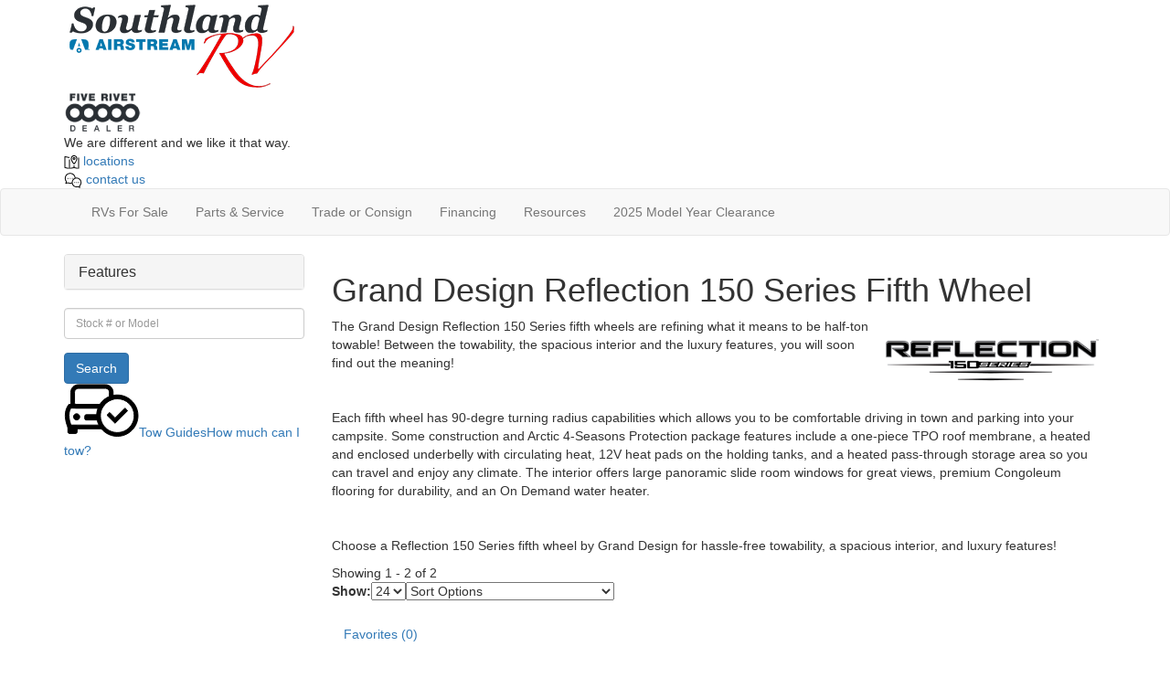

--- FILE ---
content_type: text/html; charset=utf-8
request_url: https://www.southlandrv.com/product-grand-design/reflection-150-series-fifth-wheel-inventory
body_size: 37497
content:

<!DOCTYPE HTML>
<html lang="en" prefix="og: http://ogp.me/ns#">
<head id="head">
    <meta name="viewport" content="width=device-width, initial-scale=1.0, maximum-scale=1.0">
    <meta charset="utf-8">
    <meta name="description" content="The Grand Design Reflection 150 Series fifth wheels are refining what it means to be half-ton towable! Between the towability, the spacious interior..."/>

        <link rel="canonical" href="https://www.southlandrv.com/product-grand-design/reflection-150-series-fifth-wheel-inventory"/>
            <meta property="og:type" content="website"/>
            <meta property="og:site_name" content="Southland RV"/>
            <meta property="og:url" content="https://www.southlandrv.com/product-grand-design/reflection-150-series-fifth-wheel-inventory"/>
            <meta property="og:title" content="Reflection 150 Series Fifth Wheel | RV Sales"/>
            <meta property="og:description" content="The Grand Design Reflection 150 Series fifth wheels are refining what it means to be half-ton towable! Between the towability, the spacious interior and the luxury features, you will soon find out the..."/>
            <meta property="og:image" content="https://assets-cdn.interactcp.com/interactrv/brand_logo/small/brand_logo_202506050354593182096667.png?modified=0605202515545931"/>
    <title>Reflection 150 Series Fifth Wheel | RV Sales</title>

    <script src="https://assets-cdn.interactcp.com/interactrv/js/common_netcore/tealium-consent.js+helpers.js.pagespeed.jc.x14P9V6YbH.js"></script><script>eval(mod_pagespeed_sMRXQjwiH8);</script>
<script>eval(mod_pagespeed_bP7e21GIIl);</script>




    <!-- Google Tag Manager -->
    <script>(function(w,d,s,l,i){w[l]=w[l]||[];w[l].push({'gtm.start':new Date().getTime(),event:'gtm.js'});var f=d.getElementsByTagName(s)[0],j=d.createElement(s),dl=l!='dataLayer'?'&l='+l:'';j.async=true;j.src='https://www.googletagmanager.com/gtm.js?id='+i+dl;f.parentNode.insertBefore(j,f);})(window,document,'script','dataLayer','GTM-MB68LJP');</script>
    <!-- end Google Tag Manager -->

        <link href="https://assets-cdn.interactcp.com/interactrv/css/common/ds-global.css,qversion=1.130.106.0.pagespeed.ce.xk_-o-vb6O.css" type="text/css" rel="stylesheet"/>
    <link rel="stylesheet" type="text/css" href="https://assets.interactcp.com/interactrv/css/fontawesome/css/all.min.css.pagespeed.ce.AMPg4qa4Wl.css"/>
    
<meta name="google-site-verification" content="E_sE7xsM6PdKDj126nDshblw9hCOSGZ4D--3E0Ev0P4"/>
<!-- Google Tag Manager -->
<script>(function(w,d,s,l,i){w[l]=w[l]||[];w[l].push({'gtm.start':new Date().getTime(),event:'gtm.js'});var f=d.getElementsByTagName(s)[0],j=d.createElement(s),dl=l!='dataLayer'?'&l='+l:'';j.async=true;j.src='https://www.googletagmanager.com/gtm.js?id='+i+dl;f.parentNode.insertBefore(j,f);})(window,document,'script','dataLayer','GTM-WP5R37XZ');</script>
<!-- End Google Tag Manager -->


<link rel="preconnect" href="https://fonts.googleapis.com">
<link rel="preconnect" href="https://fonts.gstatic.com" crossorigin>
<link href="https://fonts.googleapis.com/css2?family=Roboto+Condensed:wght@300;700&family=Roboto:ital,wght@0,400;0,700;0,900;1,400;1,700;1,900&display=swap" rel="stylesheet">
<link href="https://fonts.googleapis.com/css?family=Kaushan+Script&display=swap" rel="stylesheet">
<link rel="stylesheet" href="//maxcdn.bootstrapcdn.com/bootstrap/3.3.6/css/bootstrap.min.css"/>

			
<link rel="stylesheet" type="text/css" href="//assets.interactcp.com/southlandrv,_css,_155635_default.css+southlandrv,_css,_155635_client.css+interactrv,_css,_common,_jquery.typeahead.css.pagespeed.cc.-Zv2SmE16a.css"/>




<script src="//ajax.googleapis.com/ajax/libs/jquery/1.8.3/jquery.min.js" type="text/javascript"></script>
 

<link rel="apple-touch-icon-precomposed" sizes="57x57" href="//www.southlandrv.com/southlandrv/images/favicon/apple-touch-icon-57x57.png"/>
<link rel="apple-touch-icon-precomposed" sizes="114x114" href="//www.southlandrv.com/southlandrv/images/favicon/apple-touch-icon-114x114.png"/>
<link rel="apple-touch-icon-precomposed" sizes="72x72" href="//www.southlandrv.com/southlandrv/images/favicon/apple-touch-icon-72x72.png"/>
<link rel="apple-touch-icon-precomposed" sizes="144x144" href="//www.southlandrv.com/southlandrv/images/favicon/apple-touch-icon-144x144.png"/>
<link rel="apple-touch-icon-precomposed" sizes="120x120" href="//www.southlandrv.com/southlandrv/images/favicon/apple-touch-icon-120x120.png"/>
<link rel="apple-touch-icon-precomposed" sizes="152x152" href="//www.southlandrv.com/southlandrv/images/favicon/apple-touch-icon-152x152.png"/>
<link rel="icon" type="image/png" href="//www.southlandrv.com/southlandrv/images/favicon/favicon-32x32.png" sizes="32x32"/>
<link rel="icon" type="image/png" href="//www.southlandrv.com/southlandrv/images/favicon/favicon-16x16.png" sizes="16x16"/>
<meta name="application-name" content="www.southlandrv.com - Norcross GA Dealer"/>
<meta name="msapplication-TileColor" content="#FFFFFF"/>
<meta name="msapplication-TileImage" content="//assets.interactcp.com/southlandrv/images/favicon/mstile-144x144.png"/>

<meta name="google-site-verification" content="AuipwrjKnPmVE2HhZ7T4UFv4tpEpj5TxsZnpVsG-UgI"/>

<!-- FB Domain Verification Code - task 99523 -->
<meta name="facebook-domain-verification" content="n8ap16jmyguwk3ixevx1ngreidjcbc"/>
<!-- Google Tag Manager -->
<script>(function(w,d,s,l,i){w[l]=w[l]||[];w[l].push({'gtm.start':new Date().getTime(),event:'gtm.js'});var f=d.getElementsByTagName(s)[0],j=d.createElement(s),dl=l!='dataLayer'?'&l='+l:'';j.async=true;j.src='https://www.googletagmanager.com/gtm.js?id='+i+dl;f.parentNode.insertBefore(j,f);})(window,document,'script','dataLayer','GTM-PN7D97L9');</script>
<!-- End Google Tag Manager -->


<meta name="google-site-verification" content="sPjIFESuPOLemZEJsh35O-x-594v_uHNSfBvZx2C7w8"/>

<meta name="google-site-verification" content="6zZy2GAtnOJCudaThpsx5dmuhw7nzZFzPKKBYta6bKk"/>

<script src='//widget.rollick.io/08444' defer='defer'></script>

<!-- SF 01124444 -->
<!-- Google Tag Manager -->
<script>(function(w,d,s,l,i){w[l]=w[l]||[];w[l].push({'gtm.start':new Date().getTime(),event:'gtm.js'});var f=d.getElementsByTagName(s)[0],j=d.createElement(s),dl=l!='dataLayer'?'&l='+l:'';j.async=true;j.src='https://www.googletagmanager.com/gtm.js?id='+i+dl;f.parentNode.insertBefore(j,f);})(window,document,'script','dataLayer','GTM-KBBC5L5K');</script>
<!-- End Google Tag Manager -->


    

    <script type="text/javascript" src="https://assets-cdn.interactcp.com/interactrv/js/common_netcore/jquery.supplemental.js.pagespeed.jm.bsdKKFmc8m.js"></script>
<script type="text/javascript" src="https://assets.interactcp.com/southlandrv/js/site.js.pagespeed.jm.uQ5umhCMaY.js"></script>

    
    <!-- For ContactAtOnce chat referrer tracking -->
    <script type="text/javascript">$(function(){if(window.lpTag!==undefined&&window.lpTag.vars!==undefined){lpTag.vars.push([{'name':'referrer','value':'southlandrv.com'}]);}});</script>

<script type="text/javascript">(function(){var regEx=/(?:(?:(?:(?:\d{1,2})(?:[-\.\s]))?)?(?:(?:\((?:\d{3})\))|(?:\d{3}))(?:[-\.\s])(?:\d{3})(?:[-\.\s])(?:\d{4}))|(tel:\d{10})/g;var regExParts=["(?:(?:(?:(?:\\d{1,2})(?:[-\\.\\s]))?)?(?:(?:\\((?:",")\\))|(?:","))(?:[-\\.\\s])(?:",")(?:[-\\.\\s])(?:","))|(tel:",")"];var escapeRegExp=function(str){return str.replace(/([.*+?^${}()|\[\]\/\\])/g,"\\$1");};$.fn.getPhoneNumbers=function(){var numbers=[];$(this).find(":not(iframe):not(input):not(select):not(textarea):not(.no-phone-tracking)").contents().filter(function(){return this.nodeType!=1;}).each(function(){var matches=$(this).text().match(regEx);if(matches!==null){for(var i=0;i<matches.length;i++){var match=matches[i];if(match.indexOf('tel:')===0){match=match.substring(4);}if(numbers.indexOf(match)===-1){numbers.push(match);}}}});return numbers;};var specificTrackingNumbers=[];var phoneTrackingApplied=false;var setByLeadTracking=false;$.fn.setPhoneTrackingNumber=function(number,filter,leadTracking){if(setByLeadTracking&&!leadTracking){return;}if(number!==undefined&&number!==''){console.log("Phone Tracking: Tracking number set. New Number: "+number+"; Filter: "+filter+"; Lead Tracking: "+leadTracking);specificTrackingNumbers.push({newNum:number,filter:filter});if(phoneTrackingApplied===true){applyPhoneTracking($(document),number,filter);}}};var applyPhoneTracking=function($el,number,filter){var find;if(filter===undefined||filter===null||filter===''){console.log('Phone Tracking: Applying phone tracking: '+number);find=regEx;}else{var phoneFilter=filter;if(filter.indexOf('{')===0){var filterObj=JSON.parse(filter);phoneFilter=filterObj.phone;}var phoneDigits=phoneFilter.replace(/\D+/g,'');if(phoneDigits.length===10){console.log('Phone Tracking: Replacing "'+filter+'" with "'+number+'"');var customRegex=regExParts[0]+phoneDigits.substring(0,3)+regExParts[1]+phoneDigits.substring(0,3)+regExParts[2]+phoneDigits.substring(3,6)+regExParts[3]+phoneDigits.substring(6,10)+regExParts[4]+phoneDigits+regExParts[5];find=new RegExp(customRegex,"g");}else{console.log('Phone Tracking: Replacing "'+filter+'" with "'+number+'"');find=new RegExp(escapeRegExp(filter),"g");}}var regExNumberReplacer=function(val){return val.indexOf('tel:')===0?'tel:'+number.replace(/-/g,''):number;};$el.find(":not(iframe):not(input):not(select):not(textarea):not(.no-phone-tracking)").contents().filter(function(){return this.nodeType!=1;}).each(function(){var $this=$(this);var output=$this.text().replace(find,regExNumberReplacer);if(output!=$this.text()){var parent=$this.parent('a');$this.wrap("<p></p>").parent('p').html(output).contents().unwrap();if(parent.length){if(parent.attr("href")!==undefined){parent.attr("href",parent.attr("href").replace(find,regExNumberReplacer));}if(parent.attr("title")!==undefined){parent.attr("title",parent.attr("title").replace(find,regExNumberReplacer));}};}});};$.fn.applyPhoneTracking=function(){var $this=$(this);for(var i=0;i<specificTrackingNumbers.length;i++){applyPhoneTracking($this,specificTrackingNumbers[i].newNum,specificTrackingNumbers[i].filter);}return this;};$(function(){$(document).applyPhoneTracking();phoneTrackingApplied=true;console.log("Phone Tracking: $(document).applyPhoneTracking() was called");});})();</script>

</head>
<body id="page-155678" data-content-id="155678" data-tealium_ga4id="G-61YTYTXT0C" data-tealium_profile="ignite-marketing" data-dealer-name="Southland RV" data-dealer-siteid="451" data-dealer-accountid="254" data-dealer-city="Norcross" data-dealer-state="GA" data-dealer-zip="30071" data-dealer-phone="770-717-2890" data-dealer-account-type="Client" class="


">
    <div id="fb-root"></div>
    <!-- Google Tag Manager (noscript) -->
    <noscript>
        <iframe src="https://www.googletagmanager.com/ns.html?id=GTM-MB68LJP" height="0" width="0" style="display:none;visibility:hidden"></iframe>
    </noscript>
    <!-- end Google Tag Manager (noscript) -->

    




<!-- SF 01124444 --> <!-- Google Tag Manager (noscript) --><noscript><iframe src="https://www.googletagmanager.com/ns.html?id=GTM-KBBC5L5K" height="0" width="0" style="display:none;visibility:hidden"></iframe></noscript><!-- End Google Tag Manager (noscript) --> <!-- Google Tag Manager (noscript) --><noscript><iframe src="https://www.googletagmanager.com/ns.html?id=GTM-PN7D97L9" height="0" width="0" style="display:none;visibility:hidden"></iframe></noscript><!-- End Google Tag Manager (noscript) --> <a href="#main" class="sr-only">Skip to main content</a><header id="site-header">
<div class="container">
<div class="logo"><a href="/"><img src="https://assets-cdn.interactcp.com/southlandrv/images/logo-dark.png,qmodified=0606202314435832.pagespeed.ce.9bfAjwiJNQ.png" alt="Southland RV" width="260" height="100" data-assetid="36843629"></a></div>
<div class="logo-5-rivet"><img src="https://assets-cdn.interactcp.com/southlandrv/images/logo-5-rivet.png,qmodified=0606202314435810.pagespeed.ce.ngsja0rRsB.png" alt="5 Rivet Dealer" width="87" height="46" data-assetid="36843628"></div>
<div class="header-slogan">We are different and we like it that way.</div>
<div class="irv-keyword-search-in-header hide">
<div class="irv-keyword-search-wrapper">
<div class="irv-keyword-search">


<form id="form-keywordSearch-d77e938f-f92b-453c-a5ad-cbb302d6169a" name="form-keywordSearch">
    <div class="typeahead__container">
        <div class="typeahead__field">
            <div class="typeahead__query">
                <input class="keyword-search" name="keywordSearch[query]" placeholder="Search" autocomplete="off" data-autoSubmitThreshold="1">
            </div>
            <div class="typeahead__button">
                <button type="button">
                    <i class="typeahead__search-icon"></i>
                </button>
            </div>
        </div>
    </div>
</form>

<script>
    $(function () {
        $('#form-keywordSearch-d77e938f-f92b-453c-a5ad-cbb302d6169a .keyword-search').on('keydown', function (e) {
            if (e.key === 'Enter' || e.keyCode === 13) {
				onKeywordSearchSubmit(e);
            }
        });

		$('#form-keywordSearch-d77e938f-f92b-453c-a5ad-cbb302d6169a .typeahead__button').on('click', function (e) {
			onKeywordSearchSubmit(e);
        });

        $.typeahead({
            input: '#form-keywordSearch-d77e938f-f92b-453c-a5ad-cbb302d6169a .keyword-search',
            minLength: 0,
            maxItem: 9,
            maxItemPerGroup: 8,
            hint: true,
            searchOnFocus: false,
            blurOnTab: false,
            // item: The matched item (object)
            // displayKey: The matched item display key (string)
            // return undefined to skip to next item
            // return false to attempt the matching function on the next displayKey
            // return true to add the item to the result list
            // return item object to modify the item and add it to the result list
            matcher: function (item, displayKey) {
                if (item.mode === 'single') {
                    if (window.Typeahead["#form-keywordSearch-d77e938f-f92b-453c-a5ad-cbb302d6169a .keyword-search"].items.find(x => x.filter === item.filter)) {
                        return undefined;
                    }
                }

                return true;
            },
            multiselect: {
                limit: 10,
                limitTemplate: 'You can\'t select more than 10 search terms',
                matchOn: ["name"],
                cancelOnBackspace: true
            },
            templateValue: "{{name}}",
            display: ["name"],
            emptyTemplate: 'No result for {{query}}',
            group: true,
            groupOrder: ["keywords", "stocknumber"],
            source: {
                keywords: {
                    data: function () {
                        var deferred = $.Deferred();

                        var cacheItem = window.localStorage.getItem('KeywordSearchTypeaheadCache');
                        if (cacheItem != null) {
                            cacheItem = JSON.parse(cacheItem);
                            if (new Date(cacheItem.expiration) > new Date()) {
                                deferred.resolve(cacheItem.data);
                                return deferred;
                            }
                        }

                        $.get("/rebraco/DataNugget/KeywordSearchTypeahead?accountId=254", function (data) {
                            if (Array.isArray(data)) {
                                var expiration = new Date();
                                expiration.setTime(expiration.getTime() + (4 * 60 * 60 * 1000)); // 4 hours
                                var cacheItem = { data: data, expiration: expiration };
                                window.localStorage.setItem('KeywordSearchTypeaheadCache', JSON.stringify(cacheItem));
                                deferred.resolve(data);
                            } else {
                                deferred.reject("Invalid data.");
                            }
                        });

                        return deferred;
                    }
                },
                stocknumber: {
                    data: []
                }
            },
            callback: {
                onSearch: function (node, query) {
                    // add a stock number item at the end if a stock number hasn't already been selected
                    if (!window.Typeahead["#form-keywordSearch-d77e938f-f92b-453c-a5ad-cbb302d6169a .keyword-search"].items.find(x => x.group === 'stocknumber')) {
                        // clear previous stock number source item
                        window.Typeahead["#form-keywordSearch-d77e938f-f92b-453c-a5ad-cbb302d6169a .keyword-search"].source.stocknumber.length = 0;

                        // only if not exact match for something else
                        if (!window.Typeahead["#form-keywordSearch-d77e938f-f92b-453c-a5ad-cbb302d6169a .keyword-search"].source.keywords.find(x => x.name.toLowerCase() === query.toLowerCase())) {
                            window.Typeahead["#form-keywordSearch-d77e938f-f92b-453c-a5ad-cbb302d6169a .keyword-search"].source.stocknumber.push({
                                filter: "stocknumber",
                                filterValues: query,
                                group: "stocknumber",
                                name: 'Show all results for ' + query,
                                sortOrder: 1
                            });
                        }
                    }
                },
                onClickAfter: function (node, a, item, event) {
                    var autoSubmitThreshold = $(node).attr('data-autoSubmitThreshold');
                    if (autoSubmitThreshold > 0 && window.Typeahead['#form-keywordSearch-d77e938f-f92b-453c-a5ad-cbb302d6169a .keyword-search'].items.length >= autoSubmitThreshold) {
                        $(node).closest('form').submit();
                    }
                },
                onSubmit: function (node, form, items, event) {
                    event.preventDefault();

                    var qs = {};
                    for (var i = 0; i < items.length; i++) {
                        var fullFilter = items[i].filter;
                        var fullFilterValues = items[i].filterValues;
                        var filters = fullFilter.split('~~');
                        var filterValueSets = fullFilterValues.split('~~');
                        for (var j = 0; j < filters.length; j++) {
                            var currFilter = filters[j];
                            var currFilterValues = filterValueSets[j];

                            if (qs[currFilter] === undefined) {
                                qs[currFilter] = currFilterValues;
                            }
                            else {
                                qs[currFilter] = combineFilterVals(qs[currFilter], currFilterValues);
                            }
                        }
                    }

                    // always set s to true so results are shown even if CMS "Search Mode" setting is enabled
                    qs["s"] = "true";

                    var builtQs = $.param(qs);
                    location.href = "/rv-search?" + builtQs;
                }
            }
        });

		function onKeywordSearchSubmit(e) {
			e.preventDefault();
			e.stopImmediatePropagation();
			e.stopPropagation();

			var query = $('#form-keywordSearch-d77e938f-f92b-453c-a5ad-cbb302d6169a .keyword-search').val().trim();
			if (query.length) {
				var exactMatchIndex = window.Typeahead["#form-keywordSearch-d77e938f-f92b-453c-a5ad-cbb302d6169a .keyword-search"].result.findIndex(x => x.name.toLowerCase() === query.toLowerCase());
				var hintIndex = exactMatchIndex !== -1 ? exactMatchIndex : (window.Typeahead["#form-keywordSearch-d77e938f-f92b-453c-a5ad-cbb302d6169a .keyword-search"].hintIndex ?? 0); // default to first item in the list if no hint
				$('#form-keywordSearch-d77e938f-f92b-453c-a5ad-cbb302d6169a li.typeahead__item[data-index=' + hintIndex + ']').click();
			}
			else {
				$('#form-keywordSearch-d77e938f-f92b-453c-a5ad-cbb302d6169a').submit();
			}
		}

        function arrayUnique(array) {
            var a = array.concat();
            for (var i = 0; i < a.length; ++i) {
                for (var j = i + 1; j < a.length; ++j) {
                    if (a[i] === a[j])
                        a.splice(j--, 1);
                }
            }

            return a;
        }

        function combineFilterVals(vals1, vals2) {
            vals1 = vals1.split(',');
            vals2 = vals2.split(',');
            return arrayUnique(vals1.concat(vals2)).join(',');
        }
    });
</script>
</div>
</div>
<div class="visible-xs visible-sm visible-md text-or-standard-search"><span>OR</span></div>
</div>
<div class="header-contact-wrapper">
<div class="header-contact-locations dropdown btn-locations"><img src="https://assets-cdn.interactcp.com/southlandrv/images/icon-header-map.png,qmodified=0606202314435614.pagespeed.ce.cMdSkPiNe0.png" alt="locations" width="17" height="16" data-assetid="36843623"> <a data-toggle="dropdown" href="#">locations </a><b data-toggle="dropdown"><i class="fa fa-caret-down"></i></b>
<div class="dropdown btn-locations">
<div class="locations-dropdown-menu dropdown-menu">
<div class="row">
<div class="location-city"><i class="fa-solid fa-location-dot"></i> Atlanta, GA</div>
<div class="location-address">
<div class="address">1794 Bolton Circle<br>Norcross, GA 30071</div>
<a href="tel:770-717-2890" class="location-phone-link">770-717-2890</a><br><a href="https://goo.gl/maps/kDo3qWUN6SXJECfg7" class="location-directions-link" target="_blank" rel="noopener">Get Directions</a></div>
<div class="location-btn"><a href="/locations/atlanta" class="btn btn-primary">Shop Now</a></div>
</div>
<div class="row">
<div class="location-city"><i class="fa-solid fa-location-dot"></i> LaGrange, GA</div>
<div class="location-address">
<div class="address">1327 Lafayette Pkwy<br>LaGrange, GA 30241</div>
<a href="tel:706-717-4142" class="location-phone-link">706-717-4142</a><br><a href="https://goo.gl/maps/tMFCKisHdDPnW5SDA" class="location-directions-link" target="_blank" rel="noopener">Get Directions</a></div>
<div class="location-btn"><a href="/locations/lagrange" class="btn btn-primary">Shop Now</a></div>
</div>
<div class="row">
<div class="location-city"><i class="fa-solid fa-location-dot"></i> Savannah, GA</div>
<div class="location-address">
<div class="address">211 Thunderbird Rd.<br>Richmond Hill, GA  31324</div>
<a href="tel:9122968948" class="location-phone-link">912-296-8948</a><br><a href="https://goo.gl/maps/q65syuRxoCg4CxRa8" class="location-directions-link" target="_blank" rel="noopener">Get Directions</a></div>
<div class="location-btn"><a href="/locations/savannah" class="btn btn-primary">Shop Now</a></div>
</div>
</div>
</div>
</div>
<div class="header-contact"><img src="https://assets-cdn.interactcp.com/southlandrv/images/icon-header-quotes.png,qmodified=0606202314435614.pagespeed.ce.hazKrSyxPK.png" alt="contact us" width="20" height="17" data-assetid="36843624"> <a data-toggle="dropdown" href="#">contact us </a><i class="fa fa-caret-down"></i>
<div class="dropdown btn-contact-dropdown">
<div class="contact-dropdown-menu dropdown-menu">
<ul class="header-contact-dropdown-menu-list">
<li>
<div class="header-contact-dropdown-icon"><img src="https://assets-cdn.interactcp.com/southlandrv/images/icon-contact-phone.png,qmodified=0614202320303820.pagespeed.ce.DM5-iKYuoI.png" alt="icon" data-assetid="37056159"></div>
<div class="header-contact-dropdown-content">
<div class="header-contact-dropdown-title">Atlanta</div>
<div class="header-contact-dropdown-link"><a href="tel:770-717-2890">(770) 717-2890</a></div>
</div>
</li>
<li>
<div class="header-contact-dropdown-icon"><img src="https://assets-cdn.interactcp.com/southlandrv/images/icon-contact-phone.png,qmodified=0614202320303820.pagespeed.ce.DM5-iKYuoI.png" alt="icon" data-assetid="37056159"></div>
<div class="header-contact-dropdown-content">
<div class="header-contact-dropdown-title">LaGrange</div>
<div class="header-contact-dropdown-link"><a href="tel:706-717-4142">(706) 717-4142</a></div>
</div>
</li>
<li>
<div class="header-contact-dropdown-icon"><img src="https://assets-cdn.interactcp.com/southlandrv/images/icon-contact-phone.png,qmodified=0614202320303820.pagespeed.ce.DM5-iKYuoI.png" alt="icon" data-assetid="37056159"></div>
<div class="header-contact-dropdown-content">
<div class="header-contact-dropdown-title">Savannah</div>
<div class="header-contact-dropdown-link"><a href="tel:912-296-8948"><span>(912) 296-8948</span></a></div>
</div>
</li>
</ul>
</div>
</div>
</div>
</div>
<div class="visible-print pull-right print-contact-info">770-717-2890<br>www.southlandrv.com</div>
</div>
</header><!-- /#site-header --><nav id="main-nav" class="navbar navbar-justified navbar-default" role="navigation">
<div class="container">
<div class="navbar-header btn-group visible-xs visible-sm"><button type="button" class="btn btn-primary pull-left" data-toggle="collapse" data-target=".navbar-collapse"><span class="sr-only">Toggle navigation</span> <i class="fa fa-bars"></i> Menu</button> <button type="button" class="btn btn-primary pull-right" data-toggle="collapse" data-target=".contact-collapse"><span class="sr-only">Toggle Contact</span> <i class="fa fa-phone"></i> Contact</button> <!-- <a class="btn btn-primary pull-right" href="/contact-us"><span class="sr-only">Contact Us</span><i class="fa fa-phone"></i> Contact</a> --> <button type="button" class="btn btn-primary pull-right" data-toggle="collapse" data-target=".top-search"> <span class="sr-only">RV Search</span><i class="fa fa-search"></i> Search</button></div>
<div class="collapse contact-collapse">
<ul class="header-contact-dropdown-menu-list">
<li>
<div class="header-contact-dropdown-icon"><img src="https://assets-cdn.interactcp.com/southlandrv/images/icon-contact-phone.png,qmodified=0614202320303820.pagespeed.ce.DM5-iKYuoI.png" alt="icon" data-assetid="37056159"></div>
<div class="header-contact-dropdown-content">
<div class="header-contact-dropdown-title">Atlanta</div>
<div class="header-contact-dropdown-link"><a href="tel:770-717-2890">(770) 717-2890</a></div>
</div>
</li>
<li>
<div class="header-contact-dropdown-icon"><img src="https://assets-cdn.interactcp.com/southlandrv/images/icon-contact-phone.png,qmodified=0614202320303820.pagespeed.ce.DM5-iKYuoI.png" alt="icon" data-assetid="37056159"></div>
<div class="header-contact-dropdown-content">
<div class="header-contact-dropdown-title">LaGrange</div>
<div class="header-contact-dropdown-link"><a href="tel:706-717-4142">(706) 717-4142</a></div>
</div>
</li>
<li>
<div class="header-contact-dropdown-icon"><img src="https://assets-cdn.interactcp.com/southlandrv/images/icon-contact-phone.png,qmodified=0614202320303820.pagespeed.ce.DM5-iKYuoI.png" alt="icon" data-assetid="37056159"></div>
<div class="header-contact-dropdown-content">
<div class="header-contact-dropdown-title">Savannah</div>
<div class="header-contact-dropdown-link"><a href="tel:912-296-8948"><span>(912) 296-8948</span></a></div>
</div>
</li>
</ul>
</div>
<div class="collapse navbar-collapse">


<ul class="nav navbar-nav">
<li class="dropdown"><a data-toggle="dropdown" href="#">RVs For Sale <i class="fa fa-caret-down"></i></a><b data-toggle="dropdown"><i class="fa fa-plus" aria-hidden="true"></i></b>
<ul class="dropdown-menu mega-menu-inventory">
<li>
<div class="rv-types">


<nav class="rv-types-list">
<ul>
<li class="rv-type-ul"><a href="/product/ultra-light-travel-trailer"><img src="https://assets-cdn.interactcp.com/southlandrv/images/rv-types/rv-type-ul-tt.jpg,qmodified=0606202314450599.pagespeed.ce.nJuUOvql8G.jpg" data-assetid="36843638" alt="Ultra Light"/></a> <span class="rv-types-content"><span class="rv-types-title"><a href="/product/ultra-light-travel-trailer">Ultra Light <span>Travel Trailers</span></a></span><span><a href="/product/ultra-light-travel-trailer/new">New</a> | <a href="/product/ultra-light-travel-trailer/used">Used</a></span></span></li>
<li class="rv-type-fw"><a href="/product/fifth-wheel/"><img src="https://assets-cdn.interactcp.com/southlandrv/images/rv-types/rv-type-fw.jpg,qmodified=0606202314450074.pagespeed.ce.QE1zNLJ2-j.jpg" data-assetid="36843632" alt="Fifth-Wheel"/></a> <span class="rv-types-content"><span class="rv-types-title"> <a href="/product/fifth-wheel/">Fifth Wheels</a></span><span> <a href="/product/fifth-wheel/new">New</a> | <a href="/product/fifth-wheel/used">Used</a></span></span></li>
<li class="rv-type-tt"><a href="/product/travel-trailer"><img src="https://assets-cdn.interactcp.com/southlandrv/images/rv-types/rv-type-tt.jpg,qmodified=0606202314450485.pagespeed.ce.m1fa2GzDUF.jpg" data-assetid="36843637" alt="Travel Trailer"/></a> <span class="rv-types-content"><span class="rv-types-title"><a href="/product/travel-trailer">Travel Trailers</a></span><span><a href="/product/travel-trailer/new">New</a> | <a href="/product/travel-trailer/used">Used</a></span></span></li>
<li class="rv-type-tc"><a href="/product/truck-camper"><img src="https://assets-cdn.interactcp.com/southlandrv/images/rv-types/rv-type-tc.jpg,qmodified=0606202314450202.pagespeed.ce.-S50wKMz9x.jpg" data-assetid="36843635" alt="Truck Camper"/></a> <span class="rv-types-content"> <span class="rv-types-title"><a href="/product/truck-camper">Truck Campers</a></span> <span><a href="/product/truck-camper/new">New</a> | <a href="/product/truck-camper/used">Used</a></span></span></li>
<li class="rv-type-mh"><a href="/product/motor-home"><img src="https://assets-cdn.interactcp.com/southlandrv/images/rv-types/rv-type-mh.jpg,qmodified=0606202314450100.pagespeed.ce.FfOqfsH4jM.jpg" data-assetid="36843633" alt="Motorhomes"/></a> <span class="rv-types-content"> <span class="rv-types-title"><a href="/product/motor-home">Motorhomes</a></span> <span> <a href="/product/motor-home/new">New</a> | <a href="/product/motor-home/used">Used</a></span> </span></li>
<li class="rv-type-super-c"><a href="/product/motor-home-super-c"><img src="https://assets-cdn.interactcp.com/southlandrv/images/rv-types/rv-type-super-c.jpg,qmodified=0606202314450171.pagespeed.ce.ht5PKYzTQF.jpg" data-assetid="36843634" alt="Super C"/></a> <span class="rv-types-content"><span class="rv-types-title"><a href="/product/motor-home-super-c">Super C</a></span><span><a href="/product/motor-home-super-c/new">New</a> | <a href="/product/motor-home-super-c/used">Used</a></span></span></li>
<li class="rv-type-th"><a href="/product/toy-hauler"><img src="https://assets-cdn.interactcp.com/southlandrv/images/rv-types/rv-type-th.jpg,qmodified=0606202314450437.pagespeed.ce.0as_lr9-ek.jpg" data-assetid="36843636" alt="Toy Hauler"/></a> <span class="rv-types-content"><span class="rv-types-title"><a href="/product/toy-hauler">Toy Haulers</a></span><span><a href="/product/toy-hauler/new">New</a> | <a href="/product/toy-hauler/used">Used</a></span></span></li>
<li class="rv-type-fc"><a href="/product/folding-camper"><img src="https://assets-cdn.interactcp.com/southlandrv/images/rv-types/rv-type-folding.jpg,qmodified=0606202314445991.pagespeed.ce.2wZsgxsPrf.jpg" data-assetid="36843631" alt="Folding Camper"/></a> <span class="rv-types-content"><span class="rv-types-title"><a href="/product/folding-camper">Folding Campers</a></span><span><a href="/product/folding-camper/new">New</a> | <a href="/product/folding-camper/used">Used</a></span></span></li>
<li class="rv-type-airstream"><a href="/rv-search?s=true&amp;manufacturer=airstream"><img src="https://assets-cdn.interactcp.com/southlandrv/images/rv-types/rv-type-airstream.jpg,qmodified=0606202314445961.pagespeed.ce.MOOGvGl1JP.jpg" data-assetid="36843630" alt="Airstream"/></a><span class="rv-types-content"><span class="rv-types-title"><a href="/rv-search?s=true&amp;manufacturer=airstream">Airstream</a></span></span></li>
</ul>
</nav>
</div>
<div class="mega-menu-inventory-sidebar">
<div><a href="/rv-search" class="btn btn-primary">Shop All RVs</a></div>
<div><a href="/tow-guides" class="nav-btn-tow-guides"><img src="https://assets-cdn.interactcp.com/southlandrv/images/nav-menu-tow-guides.png,qmodified=0614202318131889.pagespeed.ce.5zAGUX9f5I.png" data-assetid="37048909" alt="Tow Guides"></a></div>
<div><a href="/deal-of-the-week" class="nav-btn-dow"><img src="https://assets-cdn.interactcp.com/southlandrv/images/nav-menu-dow.png,qmodified=0614202318134920.pagespeed.ce.qcH8wZvvXI.png" data-assetid="37048911" alt="Deal of the Week"></a></div>
<!-- <div><a href="/2023-model-year-clearance" class="nav-btn-dow"><img src="https://assets-cdn.interactcp.com/southlandrv/images/home-banner/ban-fig-easy-1-2-3-sale-menu.jpg" alt="2023 Model Year Clearance" /></a></div>--></div>
</li>
</ul>
</li>
<li class="dropdown"><a data-toggle="dropdown" href="#">Parts &amp; Service <i class="fa fa-caret-down" aria-hidden="true"></i></a><b data-toggle="dropdown"><i class="fa fa-plus" aria-hidden="true"></i></b>
<ul class="dropdown-menu">
<li><a href="/rv-parts">RV Parts</a></li>
<li><a href="/rv-service">RV Service</a></li>
</ul>
</li>
<li class="dropdown"><a data-toggle="dropdown" href="#">Trade or Consign <i class="fa fa-caret-down"></i></a><b data-toggle="dropdown"><i class="fa fa-plus" aria-hidden="true"></i></b>
<ul class="dropdown-menu">
<li><a href="/contact-us-trade-ins">Trade Your RV</a></li>
<li><a href="/consignment">Consign Your RV</a></li>
</ul>
</li>
<li><a href="/rv-financing">Financing</a></li>
<li class="dropdown"><a data-toggle="dropdown" href="#">Resources <i class="fa fa-caret-down"></i></a><b data-toggle="dropdown"><i class="fa fa-plus" aria-hidden="true"></i></b>
<ul class="dropdown-menu">
<li><a href="/blog">Read Our Blog</a></li>
<li><a href="/testimonials">Testimonials</a></li>
<li><a href="/leave-a-review">Leave a Review</a></li>
<li><a href="https://www.southlandrv.com/P4" title="P4">Charitable Partnerships</a></li>
</ul>
</li>
<li class="nav-rv-special-buys"><a href="/2025-model-year-clearance" title="2024-Model Clearance">2025 Model Year Clearance</a></li>
<!-- <li class="nav-rv-special-buys"><a href="/rv-specials" title="rv-specials" data-id="155684">RV Specials Buys</a></li> --></ul>
</div>
</div>
</nav><!-- /.navbar-header -->
<div id="top-search-container">
<div class="container">
<div class="collapse top-search"><span class="h2 heading">RV Search</span>
    <div role="form" id="topSearchForm" class="SearchPanel form-inline">





<div class="form-group SearchRow ConditionWrapper"><label for="condition">New or Used</label><select id="condition" class="form-control condition" name="condition">
<option value="">New and Used</option>
<option value="1">New Only</option>
<option value="0">Used Only</option>
</select></div>


<div class="form-group SearchRow TypesWrapper"><label for="types">RV Type</label>


        <select name="types" id="types" class="form-control DropDownList types" autocomplete="off">

<option value="" selected="selected" data-sort="1">All Types</option>
<option value="1" data-sort="2">A-Frames</option>
<option value="3" data-sort="2">Destination Trailer</option>
<option value="4" data-sort="2">Expandable</option>
<option value="5" data-sort="2">Fifth Wheel</option>
<option value="7" data-sort="2">Folding Pop-Up Camper</option>
<option value="9" data-sort="2">Motor Home Class A</option>
<option value="10" data-sort="2">Motor Home Class A - Diesel</option>
<option value="13" data-sort="2">Motor Home Class B</option>
<option value="116" data-sort="2">Motor Home Class B - Diesel</option>
<option value="14" data-sort="2">Motor Home Class B+</option>
<option value="15" data-sort="2">Motor Home Class B+ - Diesel</option>
<option value="16" data-sort="2">Motor Home Class C</option>
<option value="20" data-sort="2">Motor Home Class C +</option>
<option value="17" data-sort="2">Motor Home Class C - Diesel</option>
<option value="95" data-sort="2">Motor Home Super C - Diesel</option>
<option value="102" data-sort="2">Teardrop Trailer</option>
<option value="25" data-sort="2">Toy Hauler Expandable</option>
<option value="26" data-sort="2">Toy Hauler Fifth Wheel</option>
<option value="28" data-sort="2">Toy Hauler Travel Trailer</option>
<option value="29" data-sort="2">Travel Trailer</option>
<option value="30" data-sort="2">Truck Camper</option>
        </select>

</div>


<div class="form-group SearchRow FloorplansWrapper"><label for="Features-prop-4">Floorplans</label>


        <select name="Features-prop-4" id="Features-prop-4" class="form-control DropDownList Features-prop-4" autocomplete="off">

<option value="" selected="selected">All Features</option>
<option value="61">Bath and a Half</option>
<option value="12">Bunk Over Cab</option>
<option value="17">Bunkhouse</option>
<option value="27">Front Bath</option>
<option value="11">Front Bedroom</option>
<option value="69">Front Cargo Deck</option>
<option value="62">Front Entertainment</option>
<option value="4">Front Kitchen</option>
<option value="1">Front Living</option>
<option value="60">Kitchen Island</option>
<option value="63">Loft</option>
<option value="68">Murphy Bed</option>
<option value="65">Outdoor Entertainment</option>
<option value="58">Outdoor Kitchen</option>
<option value="20">Rear Bath</option>
<option value="8">Rear Bedroom</option>
<option value="57">Rear Entertainment</option>
<option value="6">Rear Kitchen</option>
<option value="3">Rear Living Area</option>
<option value="26">Rear Twin</option>
<option value="55">Side Ramp</option>
<option value="25">Two Entry/Exit Doors</option>
<option value="64">Two Full Baths</option>
<option value="59">U Shaped Dinette</option>
<option value="28">V-Nose</option>
<option value="66">Walk-Thru Bath</option>
<option value="70">Wheelchair Accessible</option>
        </select>

</div>


<div class="form-group SearchRow StockNumberWrapper"><label for="SearchStockNumber">Stock # or Model</label><input name="stockNumber" type="text" id="SearchStockNumber" class="form-control SearchStockNumber" placeholder="Stock # or Model"/></div>
        <button type="submit" name="SearchButton" class="btn btn-primary SearchButton ">Search</button>


        <div class="clearBoth"></div>

    </div>
<script type="text/javascript">$(function(){$('#topSearchForm').find('.SearchButton').click(function(e){e.preventDefault();var tmpSearchValues=$('#topSearchForm').find(':input').serializeArray();if(($('#topSearchForm [name="keyword"]').val()||'')!==''){var searchWrapper=$('#topSearchForm');var query=$.map(searchWrapper.find('input').filter(function(){return $(this).val()!=='';}),function(x){return $(x).val();}).join(" ");query+=$.map(searchWrapper.find('option[value!=]:selected'),function(x){return' '+$(x).text();});window.location='/keyword-search?q='+encodeURIComponent(query);return;}var searchValMap={};for(var i=0;i<tmpSearchValues.length;i++){var tmpSearchName=tmpSearchValues[i].name.toLowerCase();if(searchValMap[tmpSearchName]!==undefined&&searchValMap[tmpSearchName]!==''){searchValMap[tmpSearchName]+=","+tmpSearchValues[i].value;}else{searchValMap[tmpSearchName]=tmpSearchValues[i].value;}}var searchValues=[];for(var param in searchValMap){searchValues.push({name:param,value:searchValMap[param]});}var targetPage='/rv-search';var qMark=window.location.href.indexOf('?');var currentPage=qMark>-1?window.location.href.substring(0,qMark):window.location.href;currentPage='/'+currentPage.replace(/^(?:\/\/|[^\/]+)*\//,"");var qsValues;if($('.ajax-unit-list').length){qsValues=$('.ajax-unit-list').ajaxUnitList('getCurrentOpts');}else{qsValues=getUrlVars();if(qsValues!==undefined&&qsValues!==null){qsValues.length=0;}}if(currentPage===targetPage&&qsValues!==undefined&&qsValues!==null){var newQsValues={};for(var prop in qsValues){newQsValues[prop.toLowerCase()]=qsValues[prop];}qsValues=newQsValues;delete qsValues['page'];delete qsValues['s'];for(var param in qsValues){if($('#topSearchForm').find(':input').filter(function(){return $(this).attr("name").toLowerCase()===param;}).length){delete qsValues[param];}}for(var i=0;i<searchValues.length;i++){if(searchValues[i].value!==''){qsValues[searchValues[i].name]=searchValues[i].value;}}var qsArray=[];for(var param in qsValues){qsArray.push({name:param,value:qsValues[param]});}var qs=$.param(qsArray);window.location="/rv-search?s=true"+(qs!==""?"&"+qs:"");}else{var qs=$.param($.grep(searchValues,function(x){return x.value!=='';}));window.location="/rv-search?s=true"+(qs!==""?"&"+qs:"");}return false;});$("#topSearchForm input[type=checkbox]").change(function(){$('#topSearchForm').find('.SearchButton').click();});$('.Brand option, .Manufacturer option, [name="Brand"], [name="Manufacturer"]').each(function(i,el){var $this=$(this);if($this&&$this.val()){$this.val($this.val().toLowerCase().trim());}});$("#topSearchForm input, #topSearchForm select").change(function(){if($(this).val()!==''){$(this).addClass("value-modified");}else{$(this).removeClass("value-modified");}});var data=getUrlVars();if(data!=null){var newQsValues={};for(var prop in data){newQsValues[prop.toLowerCase()]=!isNaN(parseInt(prop,10))?data[prop].toLowerCase():data[prop];}data=newQsValues;if(data["brand"]!==undefined){data["brand"]=data["brand"].toLowerCase().trim();}if(data["manufacturer"]!==undefined){data["manufacturer"]=data["manufacturer"].toLowerCase().trim();}$.each(data,function(key,val){if(data[val]===undefined){return;}var mVals=data[val].indexOf(',')!==-1?mVals=data[val].split(','):null;$('#topSearchForm :input').filter(function(){return $(this).attr("name").toLowerCase()===val;}).each(function(index,el){if($(el).is(":checkbox")||$(el).is(":radio")){if(mVals!=null){if($.inArray($(el).val(),mVals)!==-1){$(el).attr("checked","checked");$(el).addClass("value-modified");}}else if($(el).val()===data[val]){$(el).attr("checked","checked");$(el).addClass("value-modified");}}else{$(el).val(data[val]);if(data[val]!=''&&$(el).val()===data[val]){$(el).addClass("value-modified");}}});});}});</script>

</div>
</div>
</div>
<!-- /#top-search-container -->
<div class="
container

">
    <div id="mainContainer" class="row">
        <section id="main" class="
col-md-9 col-md-push-3

">
            <div class="pageContent">
    
    <div class="brand-type-blurb">
    <h1>Grand Design Reflection 150 Series Fifth Wheel</h1>
    <div>
            <img class="pull-right brand-type-blurb-logo" src="https://assets-cdn.interactcp.com/interactrv/brand_logo/brand_logo_202506050354593182096667.png,qmodified=0605202515545931.pagespeed.ce.e0vLgIU7CJ.png" alt="Reflection 150 Series"/>
        <p>The Grand Design Reflection 150 Series fifth wheels are refining what it means to be half-ton towable! Between the towability, the spacious interior and the luxury features, you will soon find out the meaning! </p>
<p> </p>
<p>Each fifth wheel has 90-degre turning radius capabilities which allows you to be comfortable driving in town and parking into your campsite. Some construction and Arctic 4-Seasons Protection package features include a one-piece TPO roof membrane, a heated and enclosed underbelly with circulating heat, 12V heat pads on the holding tanks, and a heated pass-through storage area so you can travel and enjoy any climate. The interior offers large panoramic slide room windows for great views, premium Congoleum flooring for durability, and an On Demand water heater.</p>
<p> </p>
<p>Choose a Reflection 150 Series fifth wheel by Grand Design for hassle-free towability, a spacious interior, and luxury features!</p>
    </div>
</div>
</div>




    <!--tow rating goodness-->
    <!--end tow rating goodness-->
    <div class="unit-list ajax-unit-list ds-override">
            <script type="text/javascript">$(function(){var sort='';var urlVars=getUrlVars();if(urlVars!=null){$('.page-sizes').val(urlVars['pagesize']);if(urlVars['sort']!==undefined&&typeof urlVars['sort']=='string'){sort=urlVars['sort'];}}if(sort!==''){$('#sortOptions').val(sort);}});</script>
            <div class="listingPagination listingToolbar">
                <div class="listing-toolbar-inner">

                    <div class="page-size-wrapper-parent">
                        <div class="page-size-wrapper">
                            <div class="visible-item-count">Showing <span class="first-visible-index">1</span> - <span class="last-visible-index">2</span> of <span class="total-units">2</span></div>
                            <div class="page-size-inner-wrapper">
                                <label for="pageSizeTop" class="pull-left">Show:</label>
                                <select id="pageSizeTop" class="pull-left page-sizes">
                                        <option value="24" selected>24</option>
                                        <option value="48">48</option>
                                        <option value="72">72</option>
                                </select>
                            </div>
                        </div>
                    </div>
                    <div class="hidden-xs sort-options-wrapper">
                        <label for="sortOptions" class="sr-only">Sort Options</label>
                        <select id="sortOptions">
                            <option value="">Sort Options</option>
                            <option value="distance-asc" class="distance-sort-option">

                                        Distance (Closest)
                                    							</option>
                            <option value="year-asc">Year (Oldest First)</option>
                            <option value="year-desc">Year (Newest First)</option>
                            <option value="price-asc">Price (Lowest First)</option>
                            <option value="price-desc">Price (Highest First)</option>
                            <option value="length-asc">Length (Shortest First)</option>
                            <option value="length-desc">Length (Longest First)</option>
                            <option value="weight-desc">Weight (Heaviest First)</option>
                            <option value="weight-asc">Weight (Lightest First)</option>
                            <option value="location-asc">Location (A to Z)</option>
                            <option value="location-desc">Location (Z to A)</option>
                        </select>
						<a href="#" id="changeZipLink" class="change-zip-link hide">
							Change Location
						</a>
                    </div>
                    <div class="visible-xs visible-sm">
                        <a href="#" class="mobile-filter-link pull-right" onclick="if(event !== null && event.clientX !== undefined) { gtmAnalyticsEventTrack(this, 'Interactions', 'Clicked', 'Open Mobile Filtered Search', '2', 'false'); }">Filter <i class="fa fa-double-angle-right"></i></a>
                    </div>
                    <div class="mode-options-wrapper" aria-hidden="true">
                        <a class="btn btnListMode listModeActive" onclick="if(event !== null && event.clientX !== undefined) { gtmAnalyticsEventTrack(this, 'Interactions', 'Clicked', 'Layout Toggle', '1', 'true'); }"><i class="fa fa-list"></i></a>
                        <a class="btn btnGridMode " onclick="if(event !== null && event.clientX !== undefined) { gtmAnalyticsEventTrack(this, 'Interactions', 'Clicked', 'Layout Toggle', '1', 'true'); }"><i class="fa fa-th"></i></a>
                    </div>

                    <a href="/favorites" class="btn btn-toolbar-favorites favorites-count-wrapper" onClick="gtmAnalyticsEventTrack(this, 'Interactions', 'Clicked', 'View Favorites (Listing Toolbar)', '2');">
                        <i class="fa fa-heart"></i> <span class="favorites-btn-label">Favorites</span> <span class="favorites-count">(<span data-favorites-count></span>)</span>
                    </a>
                    <div class="clearfix visible-xs"></div>

                </div>
            </div>

        <div class='unitContainer listMode'>


                <div class="unitListHeader">
                    <h2 id='product_5'>Fifth Wheel</h2>
                </div>

                <ol class="unitList">



<li class='unit standard-template-v2 newUnit Fifth-Wheel Richmond-Hill active-status glp-enabled has-sale-price year-2026'>
    <div class="unit-title-wrapper list-mode">
        <div class="h3 unit-title"><a href="/product/new-2026-grand-design-reflection-150-series-250ml-3292050-5">New 2026 Grand Design Reflection 150 Series 250ML</a></div>
        <div class="unit-stock-info-wrapper">
                <div class="unit-stock-number-wrapper"><span class="stock-number-label">Stock #</span><span class="stock-number-text">SAV7661</span></div>
                <div class="unit-location-wrapper">
                    <span class="unit-location-text">
                        <svg class="fa-solid fa-location-dot" aria-hidden="true" data-prefix="fas" data-icon="map-marker-alt" role="img" xmlns="http://www.w3.org/2000/svg" viewBox="0 0 384 512" data-fa-i2svg=""><path fill="currentColor" d="M172.268 501.67C26.97 291.031 0 269.413 0 192 0 85.961 85.961 0 192 0s192 85.961 192 192c0 77.413-26.97 99.031-172.268 309.67-9.535 13.774-29.93 13.773-39.464 0zM192 272c44.183 0 80-35.817 80-80s-35.817-80-80-80-80 35.817-80 80 35.817 80 80 80z"></path></svg>
                        Savannah, GA
                    </span>
                </div>
        </div>
    </div>
        <div class="unit-tags unit-tags-list-mode">
                <img class="tag-7703670 tag-virtual-tour" src="https://assets-cdn.interactcp.com/interactrv/unit_tag/unit_tag_201705240801040725998314.jpg,qmodified=0428202519374618.pagespeed.ce.RvnufukZCc.jpg" alt="Virtual Tour"/>
                <img class="tag-117142 tag-new-model" src="https://assets-cdn.interactcp.com/interactrv/unit_tag/tag_79.png,qmodified=0428202519374618.pagespeed.ce.P-bVc3sAxG.png" alt="New Model"/>
        </div>
    <div class="unit-content-wrapper detailsContainer" data-title="New 2026 Grand Design Reflection 150 Series 250ML" data-unitid="3292050" data-lotid="1195" data-stocknumber="SAV7661" data-msrp='$75,872.00' data-saleprice="$63,995.00" data-img='https://assets-cdn.interactcp.com/southlandrv/unit_photo/imgh_190x140-m1017202519245424/unit_photo_202510170724542414113180.jpg' data-na="https://assets.interactcp.com/interactrv/images/common/imgh_190x140/na.jpg" data-brand="Reflection 150 Series" data-mfg='Grand Design' data-brand-id="107901" data-type-id="5" data-mfg-id="324" data-vin="573FR3027T3355228" data-discount='$63,355.00' data-short-discount='$63,355' data-year="2026" data-unitname="250ML" data-phone="912-296-8948" data-phonelink='tel:912-296-8948' data-glp-confirmationid='glpPriceConfirmation' data-customeremailtemplate="glp_price.hbs" data-unitlink="/product/new-2026-grand-design-reflection-150-series-250ml-3292050-5" data-discountpricelabel="Our Best Price" data-pricelabel="MSRP" data-salepricelabel="SALE PRICE" data-finance-percent-down="0.2" data-finance-interest-rate="0.0899" data-finance-months="240" data-saleOrRegularPrice="$63,995.00" data-type="Fifth Wheel" data-product="2026 Reflection 150 Series 250ML">
        <div class="unit-media">
            <div class="unit-media-wrapper">
                    <div class="cycle-slideshow" data-cycle-timeout="0" data-cycle-slides="> .unit-media-slide" data-cycle-prev="> .unit-media-cycle-prev" data-cycle-next="> .unit-media-cycle-next" data-cycle-swipe="true">
                        <a href="#" class="unit-media-cycle-prev"><span class="hide">Previous</span><i class="fa fa-angle-left"></i></a>
                        <a href="#" class="unit-media-cycle-next"><span class="hide">Next</span><i class="fa fa-angle-right"></i></a>
                            <div class="unit-media-slide">
                                <img src="https://assets-cdn.interactcp.com/southlandrv/unit_photo/imgh_400x300-m1017202519245424/unit_photo_202510170724542414113180.jpg" class="dev-unit-media-img" alt=""/>
                            </div>
                            <div class="unit-media-slide">
                                <img src="https://assets-cdn.interactcp.com/southlandrv/unit_tech_drawing/imgh_400x300-m1017202519223994/unit_tech_drawing_202510170722399413478266.png" class="dev-unit-media-img" alt=""/>
                            </div>
                            <div class="unit-media-slide">
                                <img src="https://assets-cdn.interactcp.com/southlandrv/unit_photo/imgh_400x300-m1017202519245433/unit_photo_202510170724543375820820.jpg" class="dev-unit-media-img" alt=""/>
                            </div>
                        <div class="unit-media-slide">
                            <span class="dev-unit-media-img-more-details">
                                <span class="dev-unit-media-img-more-details">
                                    <img src="https://assets-cdn.interactcp.com/southlandrv/unit_photo/imgh_400x300-m1017202519245424/unit_photo_202510170724542414113180.jpg" class="dev-unit-media-img"/>
                                </span>
                            </span>
                            <ul class="dev-unit-media-img-more-details-list">
                                    <li><i class="fa fa-camera"></i> <span>+8</span></li>
                                    <li>
                                        <svg class="fa fa-floorplan" viewBox="0 0 285 225" fill="none" xmlns="http://www.w3.org/2000/svg">
                                            <path fill-rule="evenodd" clip-rule="evenodd" d="M175.026 196.762L108.391 196.762L108.391 174.623L127.43 174.623C135.002 174.623 141.06 168.298 141.06 160.392C141.06 152.485 135.002 146.16 127.43 146.16L108.391 146.16L108.391 143.223C108.391 135.316 102.333 128.991 94.7609 128.991C87.1887 128.991 81.3473 135.542 81.3473 143.449L81.3473 196.762L38.0774 196.762C32.0196 196.762 27.26 191.566 27.26 185.467L27.26 93.5241L81.3473 93.5241L81.3473 96.4608C81.3473 104.367 87.4051 110.693 94.9773 110.693C102.55 110.693 108.607 104.367 108.607 96.4608L108.607 62.3494C108.607 54.4428 102.55 48.1175 94.9773 48.1175C87.4051 48.1175 81.3473 54.4428 81.3473 62.3494L81.3473 65.2861L27.0436 65.2861L27.0436 39.759C27.0436 33.4337 32.0197 28.4638 37.8611 28.4638L150.579 28.4638L150.579 51.7319C150.579 59.6385 156.637 65.9638 164.209 65.9638C171.781 65.9638 177.839 59.6385 177.839 51.7319L177.839 28.2379L246.638 28.2379C252.696 28.2379 257.456 33.4337 257.456 39.5331L257.456 91.9428L176.757 91.9428C169.185 91.9428 163.127 98.2681 163.127 106.175C163.127 114.081 169.185 120.407 176.757 120.407L257.672 120.407L257.672 185.241C257.672 191.566 252.696 196.536 246.854 196.536L221.109 196.536L221.109 224.774L246.638 224.774C267.624 225 284.716 207.154 284.716 185.241L284.716 39.759C284.716 17.8464 267.624 -7.47097e-07 246.638 -1.66442e-06L38.0774 -1.07809e-05C17.0916 -1.16982e-05 -3.12977e-05 17.8464 -3.22555e-05 39.759L-3.86147e-05 185.241C-3.95726e-05 207.154 17.0915 225 38.0774 225L175.026 225L175.026 196.762Z" fill="currentColor"/>
                                        </svg>
                                    </li>
                                    <li><img src="https://assets-cdn.interactcp.com/interactrv/images/common/360-icon-white.svg" class="virtual-tour-icon" alt="360 View"/></li>
                                <li><a href="/product/new-2026-grand-design-reflection-150-series-250ml-3292050-5" class="btn btn-sm">View More »</a></li>
                            </ul>
                        </div>
                        <div class="favorite-container checkbox hidden-print">
                            <label>
                                    <input type="checkbox" class="favorite" value="3292050" data-toggle-favorite="3292050"/>
                                <i></i>
                                <span class="sr-only">Favorite</span>
                            </label>
                        </div>
                        <div class="cycle-pager"></div>
                    </div>
            </div>
        </div>
        <div class="unit-title-wrapper grid-mode">
            <div class="h3 unit-title"><a href="/product/new-2026-grand-design-reflection-150-series-250ml-3292050-5">New 2026 Grand Design Reflection 150 Series 250ML</a></div>
            <div class="unit-stock-info-wrapper">
                    <div class="unit-stock-number-wrapper"><span class="stock-number-label">Stock #</span><span class="stock-number-text">SAV7661</span></div>
                    <div class="unit-location-wrapper">
                        <span class="unit-location-text">
                            <svg class="fa-solid fa-location-dot" aria-hidden="true" data-prefix="fas" data-icon="map-marker-alt" role="img" xmlns="http://www.w3.org/2000/svg" viewBox="0 0 384 512" data-fa-i2svg=""><path fill="currentColor" d="M172.268 501.67C26.97 291.031 0 269.413 0 192 0 85.961 85.961 0 192 0s192 85.961 192 192c0 77.413-26.97 99.031-172.268 309.67-9.535 13.774-29.93 13.773-39.464 0zM192 272c44.183 0 80-35.817 80-80s-35.817-80-80-80-80 35.817-80 80 35.817 80 80 80z"></path></svg>
                            Savannah, GA
                        </span>
                    </div>
            </div>
        </div>
        <div class="unit-overview">
            <div class="unit-overview-tile-wrapper">
                



		<div class="unit-overview-tile unit-overview-tile-dimensions">
			<i class="fa-light fa-ruler-horizontal qs-icon" title="Length"></i>
			<ul>
				<li>30ft long</li>
			</ul>
		</div>
		<div class="unit-overview-tile unit-overview-tile-sleeps">
			<i class="fa-light fa-bed qs-icon" title="Sleeps"></i>
			<ul>
				<li>Sleeps 3</li>
			</ul>
		</div>
		<div class="unit-overview-tile unit-overview-tile-dimensions">
			<span class="fa-stack fa-1x qs-icon-stack" title="Slides">
					<i class="fa-light fa-rectangle-tall"></i>
					<i class="fa-light fa-arrow-right-to-dotted-line fa-stack-1x" style="left: 2px;"></i>
			</span>
			<ul>
				<li>1 slides</li>
			</ul>
		</div>
		<div class="unit-overview-tile unit-overview-tile-floorplan-styles">
			<i class="fa-light fa-clipboard-list qs-icon" title="Features"></i>
			<ul>
						<li>U Shaped Dinette</li>
						<li>Front Bedroom</li>
			</ul>
			<a href="/product/new-2026-grand-design-reflection-150-series-250ml-3292050-5#section-detail-floorplan-anchor" class="btn-overview-tile-view-floorplan">...View Floorplan</a>
		</div>

                <div class="compare-container">
                        <div class="compare-checkbox-wrapper">
                            <input id="compare-3292050" class="compare" type="checkbox" value="3292050"/>
                        </div>
                        <div class="compare-label-wrapper">
						    <label for="compare-3292050" class="compareText">Compare</label>
						    <button class="btn compareButton hidden" type="button" onclick="gtmAnalyticsEventTrack(this, 'Interactions', 'Clicked', 'Compare', '2');">Compare</button>
                        </div>
                </div>
            </div>
        </div>
        <div class="unit-pricing">
                <div class="unit-price-wrapper">
                    <ul>
                        <li class="sale-price-order"><div class="sale-price-wrapper"><span class="sale-price-label">SALE PRICE: </span> <span class="sale-price-text">$63,995</span></div></li>
<li class="reg-price-order"><div class="reg-price-wrapper"><span class="reg-price-label">MSRP: </span> <span class="reg-price-text">$75,872</span></div></li>
<li class="you-save-order"><div class="you-save-wrapper"><span class="you-save-label">You Save: </span> <span class="you-save-text">$11,877</span></div></li>

                    </ul>
                </div>
                    <div class="payments-around-container">
                        <span class="payment-label">Payments From: </span>
                        <span class="payment-text">$460 /mo.</span>
                    </div>
                <a href="#getLowestPrice" class="btn btn-primary btn-glp" rel="getLowestPrice" data-colorbox-width="90%" data-colorbox-maxwidth="800px" onclick="gtmAnalyticsEventTrack(this, 'Interactions', 'Clicked', 'Get Lowest Price on List', '3');">Get Lowest Price</a>
            <a href="/product/new-2026-grand-design-reflection-150-series-250ml-3292050-5" class="btn btn-view-details">View Details »</a>
        </div>
        <div class="unit-list-cta-btns">
            <a href="/product/new-2026-grand-design-reflection-150-series-250ml-3292050-5" class="btn btn-view-details">View Details »</a>
            <ul>
                <li><a href="/contact-us-trade-ins?UnitId=3292050">Value My Trade</a></li>
                <li><a href="/get-pre-approved">Get Pre-Approved</a></li>
                <li><a href="/product/new-2026-grand-design-reflection-150-series-250ml-3292050-5#sendToFriend">Send to Friend</a></li>
            </ul>
        </div>
            <div class="unit-tags unit-tags-grid-mode">
                    <img class="tag-7703670 tag-virtual-tour" src="https://assets-cdn.interactcp.com/interactrv/unit_tag/unit_tag_201705240801040725998314.jpg,qmodified=0428202519374618.pagespeed.ce.RvnufukZCc.jpg" alt="Virtual Tour"/>
                    <img class="tag-117142 tag-new-model" src="https://assets-cdn.interactcp.com/interactrv/unit_tag/tag_79.png,qmodified=0428202519374618.pagespeed.ce.P-bVc3sAxG.png" alt="New Model"/>
            </div>
    </div>
</li>


<li class='unit altUnit standard-template-v2 newUnit Fifth-Wheel Richmond-Hill active-status glp-enabled has-sale-price year-2026'>
    <div class="unit-title-wrapper list-mode">
        <div class="h3 unit-title"><a href="/product/new-2026-grand-design-reflection-150-series-270bn-3112933-5">New 2026 Grand Design Reflection 150 Series 270BN</a></div>
        <div class="unit-stock-info-wrapper">
                <div class="unit-stock-number-wrapper"><span class="stock-number-label">Stock #</span><span class="stock-number-text">SAV7465</span></div>
                <div class="unit-location-wrapper">
                    <span class="unit-location-text">
                        <svg class="fa-solid fa-location-dot" aria-hidden="true" data-prefix="fas" data-icon="map-marker-alt" role="img" xmlns="http://www.w3.org/2000/svg" viewBox="0 0 384 512" data-fa-i2svg=""><path fill="currentColor" d="M172.268 501.67C26.97 291.031 0 269.413 0 192 0 85.961 85.961 0 192 0s192 85.961 192 192c0 77.413-26.97 99.031-172.268 309.67-9.535 13.774-29.93 13.773-39.464 0zM192 272c44.183 0 80-35.817 80-80s-35.817-80-80-80-80 35.817-80 80 35.817 80 80 80z"></path></svg>
                        Savannah, GA
                    </span>
                </div>
        </div>
    </div>
        <div class="unit-tags unit-tags-list-mode">
                <img class="tag-7703670 tag-virtual-tour" src="https://assets-cdn.interactcp.com/interactrv/unit_tag/unit_tag_201705240801040725998314.jpg,qmodified=0428202519374618.pagespeed.ce.RvnufukZCc.jpg" alt="Virtual Tour"/>
        </div>
    <div class="unit-content-wrapper detailsContainer" data-title="New 2026 Grand Design Reflection 150 Series 270BN" data-unitid="3112933" data-lotid="1195" data-stocknumber="SAV7465" data-msrp='$81,603.00' data-saleprice="$67,995.00" data-img='https://assets-cdn.interactcp.com/southlandrv/unit_photo/imgh_190x140-m0819202518561676/unit_photo_20250819065616764688488.jpg' data-na="https://assets.interactcp.com/interactrv/images/common/imgh_190x140/na.jpg" data-brand="Reflection 150 Series" data-mfg='Grand Design' data-brand-id="107901" data-type-id="5" data-mfg-id="324" data-vin="573FR3129T3354080" data-discount='$53,995.00' data-short-discount='$53,995' data-year="2026" data-unitname="270BN" data-phone="912-296-8948" data-phonelink='tel:912-296-8948' data-glp-confirmationid='glpPriceConfirmation' data-customeremailtemplate="glp_price.hbs" data-unitlink="/product/new-2026-grand-design-reflection-150-series-270bn-3112933-5" data-discountpricelabel="Our Best Price" data-pricelabel="MSRP" data-salepricelabel="SALE PRICE" data-finance-percent-down="0.2" data-finance-interest-rate="0.0899" data-finance-months="240" data-saleOrRegularPrice="$67,995.00" data-type="Fifth Wheel" data-product="2026 Reflection 150 Series 270BN">
        <div class="unit-media">
            <div class="unit-media-wrapper">
                    <div class="cycle-slideshow" data-cycle-timeout="0" data-cycle-slides="> .unit-media-slide" data-cycle-prev="> .unit-media-cycle-prev" data-cycle-next="> .unit-media-cycle-next" data-cycle-swipe="true">
                        <a href="#" class="unit-media-cycle-prev"><span class="hide">Previous</span><i class="fa fa-angle-left"></i></a>
                        <a href="#" class="unit-media-cycle-next"><span class="hide">Next</span><i class="fa fa-angle-right"></i></a>
                            <div class="unit-media-slide">
                                <img src="https://assets-cdn.interactcp.com/southlandrv/unit_photo/imgh_400x300-m0819202518561676/unit_photo_20250819065616764688488.jpg" class="dev-unit-media-img" alt=""/>
                            </div>
                            <div class="unit-media-slide">
                                <img src="https://assets-cdn.interactcp.com/interactrv/unit_tech_drawing/imgh_400x300-m0605202515550131/unit_tech_drawing_202506050355013088283542.png" class="dev-unit-media-img" alt=""/>
                            </div>
                            <div class="unit-media-slide">
                                <img src="https://assets-cdn.interactcp.com/southlandrv/unit_photo/imgh_400x300-m0819202518575121/unit_photo_202508190657512092524308.jpg" class="dev-unit-media-img" alt=""/>
                            </div>
                        <div class="unit-media-slide">
                            <span class="dev-unit-media-img-more-details">
                                <span class="dev-unit-media-img-more-details">
                                    <img src="https://assets-cdn.interactcp.com/southlandrv/unit_photo/imgh_400x300-m0819202518561676/unit_photo_20250819065616764688488.jpg" class="dev-unit-media-img"/>
                                </span>
                            </span>
                            <ul class="dev-unit-media-img-more-details-list">
                                    <li><i class="fa fa-camera"></i> <span>+27</span></li>
                                    <li>
                                        <svg class="fa fa-floorplan" viewBox="0 0 285 225" fill="none" xmlns="http://www.w3.org/2000/svg">
                                            <path fill-rule="evenodd" clip-rule="evenodd" d="M175.026 196.762L108.391 196.762L108.391 174.623L127.43 174.623C135.002 174.623 141.06 168.298 141.06 160.392C141.06 152.485 135.002 146.16 127.43 146.16L108.391 146.16L108.391 143.223C108.391 135.316 102.333 128.991 94.7609 128.991C87.1887 128.991 81.3473 135.542 81.3473 143.449L81.3473 196.762L38.0774 196.762C32.0196 196.762 27.26 191.566 27.26 185.467L27.26 93.5241L81.3473 93.5241L81.3473 96.4608C81.3473 104.367 87.4051 110.693 94.9773 110.693C102.55 110.693 108.607 104.367 108.607 96.4608L108.607 62.3494C108.607 54.4428 102.55 48.1175 94.9773 48.1175C87.4051 48.1175 81.3473 54.4428 81.3473 62.3494L81.3473 65.2861L27.0436 65.2861L27.0436 39.759C27.0436 33.4337 32.0197 28.4638 37.8611 28.4638L150.579 28.4638L150.579 51.7319C150.579 59.6385 156.637 65.9638 164.209 65.9638C171.781 65.9638 177.839 59.6385 177.839 51.7319L177.839 28.2379L246.638 28.2379C252.696 28.2379 257.456 33.4337 257.456 39.5331L257.456 91.9428L176.757 91.9428C169.185 91.9428 163.127 98.2681 163.127 106.175C163.127 114.081 169.185 120.407 176.757 120.407L257.672 120.407L257.672 185.241C257.672 191.566 252.696 196.536 246.854 196.536L221.109 196.536L221.109 224.774L246.638 224.774C267.624 225 284.716 207.154 284.716 185.241L284.716 39.759C284.716 17.8464 267.624 -7.47097e-07 246.638 -1.66442e-06L38.0774 -1.07809e-05C17.0916 -1.16982e-05 -3.12977e-05 17.8464 -3.22555e-05 39.759L-3.86147e-05 185.241C-3.95726e-05 207.154 17.0915 225 38.0774 225L175.026 225L175.026 196.762Z" fill="currentColor"/>
                                        </svg>
                                    </li>
                                    <li><img src="https://assets-cdn.interactcp.com/interactrv/images/common/360-icon-white.svg" class="virtual-tour-icon" alt="360 View"/></li>
                                <li><a href="/product/new-2026-grand-design-reflection-150-series-270bn-3112933-5" class="btn btn-sm">View More »</a></li>
                            </ul>
                        </div>
                        <div class="favorite-container checkbox hidden-print">
                            <label>
                                    <input type="checkbox" class="favorite" value="3112933" data-toggle-favorite="3112933"/>
                                <i></i>
                                <span class="sr-only">Favorite</span>
                            </label>
                        </div>
                        <div class="cycle-pager"></div>
                    </div>
            </div>
        </div>
        <div class="unit-title-wrapper grid-mode">
            <div class="h3 unit-title"><a href="/product/new-2026-grand-design-reflection-150-series-270bn-3112933-5">New 2026 Grand Design Reflection 150 Series 270BN</a></div>
            <div class="unit-stock-info-wrapper">
                    <div class="unit-stock-number-wrapper"><span class="stock-number-label">Stock #</span><span class="stock-number-text">SAV7465</span></div>
                    <div class="unit-location-wrapper">
                        <span class="unit-location-text">
                            <svg class="fa-solid fa-location-dot" aria-hidden="true" data-prefix="fas" data-icon="map-marker-alt" role="img" xmlns="http://www.w3.org/2000/svg" viewBox="0 0 384 512" data-fa-i2svg=""><path fill="currentColor" d="M172.268 501.67C26.97 291.031 0 269.413 0 192 0 85.961 85.961 0 192 0s192 85.961 192 192c0 77.413-26.97 99.031-172.268 309.67-9.535 13.774-29.93 13.773-39.464 0zM192 272c44.183 0 80-35.817 80-80s-35.817-80-80-80-80 35.817-80 80 35.817 80 80 80z"></path></svg>
                            Savannah, GA
                        </span>
                    </div>
            </div>
        </div>
        <div class="unit-overview">
            <div class="unit-overview-tile-wrapper">
                



		<div class="unit-overview-tile unit-overview-tile-dimensions">
			<i class="fa-light fa-ruler-horizontal qs-icon" title="Length"></i>
			<ul>
				<li>30ft long</li>
			</ul>
		</div>
		<div class="unit-overview-tile unit-overview-tile-dimensions">
			<i class="fa-light fa-weight-hanging qs-icon" title="Weight"></i>
			<ul>
				<li>8,050 lbs</li>
			</ul>
		</div>
		<div class="unit-overview-tile unit-overview-tile-sleeps">
			<i class="fa-light fa-bed qs-icon" title="Sleeps"></i>
			<ul>
				<li>Sleeps 2</li>
			</ul>
		</div>
		<div class="unit-overview-tile unit-overview-tile-dimensions">
			<span class="fa-stack fa-1x qs-icon-stack" title="Slides">
					<i class="fa-light fa-rectangle-tall"></i>
					<i class="fa-light fa-arrow-right-to-dotted-line fa-stack-1x" style="left: 2px;"></i>
			</span>
			<ul>
				<li>1 slides</li>
			</ul>
		</div>
		<div class="unit-overview-tile unit-overview-tile-floorplan-styles">
			<i class="fa-light fa-clipboard-list qs-icon" title="Features"></i>
			<ul>
						<li>Outdoor Kitchen</li>
						<li>Rear Kitchen</li>
			</ul>
			<a href="/product/new-2026-grand-design-reflection-150-series-270bn-3112933-5#section-detail-floorplan-anchor" class="btn-overview-tile-view-floorplan">...View Floorplan</a>
		</div>

                <div class="compare-container">
                        <div class="compare-checkbox-wrapper">
                            <input id="compare-3112933" class="compare" type="checkbox" value="3112933"/>
                        </div>
                        <div class="compare-label-wrapper">
						    <label for="compare-3112933" class="compareText">Compare</label>
						    <button class="btn compareButton hidden" type="button" onclick="gtmAnalyticsEventTrack(this, 'Interactions', 'Clicked', 'Compare', '2');">Compare</button>
                        </div>
                </div>
            </div>
        </div>
        <div class="unit-pricing">
                <div class="unit-price-wrapper">
                    <ul>
                        <li class="sale-price-order"><div class="sale-price-wrapper"><span class="sale-price-label">SALE PRICE: </span> <span class="sale-price-text">$67,995</span></div></li>
<li class="reg-price-order"><div class="reg-price-wrapper"><span class="reg-price-label">MSRP: </span> <span class="reg-price-text">$81,603</span></div></li>
<li class="you-save-order"><div class="you-save-wrapper"><span class="you-save-label">You Save: </span> <span class="you-save-text">$13,608</span></div></li>

                    </ul>
                </div>
                    <div class="payments-around-container">
                        <span class="payment-label">Payments From: </span>
                        <span class="payment-text">$489 /mo.</span>
                    </div>
                <a href="#getLowestPrice" class="btn btn-primary btn-glp" rel="getLowestPrice" data-colorbox-width="90%" data-colorbox-maxwidth="800px" onclick="gtmAnalyticsEventTrack(this, 'Interactions', 'Clicked', 'Get Lowest Price on List', '3');">Get Lowest Price</a>
            <a href="/product/new-2026-grand-design-reflection-150-series-270bn-3112933-5" class="btn btn-view-details">View Details »</a>
        </div>
        <div class="unit-list-cta-btns">
            <a href="/product/new-2026-grand-design-reflection-150-series-270bn-3112933-5" class="btn btn-view-details">View Details »</a>
            <ul>
                <li><a href="/contact-us-trade-ins?UnitId=3112933">Value My Trade</a></li>
                <li><a href="/get-pre-approved">Get Pre-Approved</a></li>
                <li><a href="/product/new-2026-grand-design-reflection-150-series-270bn-3112933-5#sendToFriend">Send to Friend</a></li>
            </ul>
        </div>
            <div class="unit-tags unit-tags-grid-mode">
                    <img class="tag-7703670 tag-virtual-tour" src="https://assets-cdn.interactcp.com/interactrv/unit_tag/unit_tag_201705240801040725998314.jpg,qmodified=0428202519374618.pagespeed.ce.RvnufukZCc.jpg" alt="Virtual Tour"/>
            </div>
    </div>
</li>

                </ol>

        </div>

            <div class="listingPagination bottomPaging hide" data-hide="true">
                <div class="row">
                    <div class="col-sm-6 list-pagination-wrapper">
                        

<div class="pagination-wrapper">
        <ul class="pagination">
            <li class='disabled'><a href="" class="previous" title="Previous Page" data-page="">&laquo;</a></li>
            <li class='active'><a href="" title="Page 1" data-page="1">1</a></li>
            <li class='active'><a href="https://www.southlandrv.com/product-grand-design/reflection-150-series-fifth-wheel-inventory?page=1" title="Page 1" data-page="1">1</a></li>
            <li class='disabled'><a href="" class="next" title="Next Page" data-page="">&raquo;</a></li>
        </ul>
</div>
                    </div>
                    <div class="col-sm-6 page-size-wrapper-parent">
                        <div class="row page-size-wrapper">
                            <div class="col-xs-6 col-sm-offset-1 visible-item-count">Showing <span class="first-visible-index">1</span> - <span class="last-visible-index">2</span> of <span class="total-units">2</span></div>
                            <div class="col-xs-5 page-size-inner-wrapper">
                                <label for="pageSizeBottom" class="pull-left">Show:</label>
                                <select id="pageSizeBottom" class="pull-left page-sizes">
                                        <option value="24" selected>24</option>
                                        <option value="48">48</option>
                                        <option value="72">72</option>
                                </select>
                            </div>
                        </div>
                    </div>
                </div>
            </div>

            <div class="hidden">
                <div id="getLowestPrice" class="form-for-colorbox listing-glp-form">
                    
<form method="post" class="form irvForm" data-irvform-token="2Ja5mwQjPXZhZN7Z" data-irvform-validation-token="p&#x2B;F2hsfQDzVTKKIoXyCx3Q==" data-irvform-activity-type="" data-irvform-confirmation-id="" data-irvform-unit-id="" data-irvform-source-domain="" data-irvform-requires-recaptcha="true" data-irvform-ga4id="G-61YTYTXT0C" data-irvform-formsnippetid="215469">
    <div class="form-contents">
        

<fieldset class="glp-form colorbox-form"><legend class="heading">Get Our Lowest Price<a rel="colorbox-close"> <span class="hide">Close</span> </a> </legend>
<div class="clearfix"></div>
<p class="glp-form-text">Not all manufacturers allow dealers to post sale pricing online due to advertising guidelines. Complete this form and we'll be able to show you our sale price!</p>
<br/>
<div>
<div class="row">
<div class="col-sm-7">
<div class="well">
<div class="form-horizontal">
<div class="form-group">
<div class="col-sm-12"><span class="field-validation-valid" data-valmsg-for="FirstName" data-valmsg-replace="true"> </span> <i class="fa fa-exclamation-triangle"></i></div>
<div class="clearfix"></div>
<label for="FirstName" class="col-sm-2 control-label text-left">Name</label>
<div class="col-sm-10"><input name="FirstName" id="FirstName" value="" class="form-control" data-val="true" data-val-required="Your name is required" data-val-regex="First and Last Name are required." data-val-regex-pattern="^.+ .+$" type="text"/></div>
</div>
<div class="form-group">
<div class="col-sm-12"><span class="field-validation-valid" data-valmsg-for="Email" data-valmsg-replace="true"> </span> <i class="fa fa-exclamation-triangle"></i></div>
<div class="clearfix"></div>
<label for="Email" class="col-sm-2 control-label text-left">Email</label>
<div class="col-sm-10"><input name="Email" id="Email" value="" class="form-control" data-val="true" data-val-required="Your email is required" data-val-regex="Please enter a valid email address" data-val-regex-pattern="^\S+@\S+\.\S+$" type="text"/></div>
</div>
<div class="form-group">
<div class="col-sm-12"><span class="field-validation-valid" data-valmsg-for="Phone" data-valmsg-replace="true"> </span> <i class="fa fa-exclamation-triangle"></i></div>
<div class="clearfix"></div>
<label for="Phone" class="col-sm-2 control-label text-left">Phone</label>
<div class="col-sm-6"><input name="Phone" id="Phone" value="" class="form-control" data-val="true" data-val-required="Your phone is required" data-val-regex="Please enter a valid phone number" data-val-regex-pattern="^(1\s?)?(\(\d{3}\)|\d{3}-?)?\s?\d{3}-?\d{4}$" type="text"/></div>
<div class="col-sm-4 hidden-xs"><label for="PhoneType" class="hidden">Phone Type</label><select name="PhoneType" id="PhoneType" class="form-control">
<option value="Cell">Cell</option>
<option value="Home">Home</option>
<option value="Work">Work</option>
</select></div>
</div>
<div class="form-group">
<div class="col-sm-12"><span class="field-validation-valid" data-valmsg-for="Zip" data-valmsg-replace="true"> </span> <i class="fa fa-exclamation-triangle"></i></div>
<div class="clearfix"></div>
<label for="Zip" class="col-sm-2 control-label text-left">Zip/Postal</label>
<div class="col-sm-10"><input name="Zip" id="Zip" value="" data-val="true" class="form-control" data-val-required="Your zip/postal is required" data-val-regex="Please enter a valid zip/postal code" data-val-regex-pattern="^(\d{5}(-\d{4})?)|([A-Za-z]\d[A-Za-z]\s?\d[A-Za-z]\d)$" type="text"/></div>
</div>
<div class="form-group">
<div class="col-sm-12">
<div class="checkbox"><label for="EmailOptIn"> <input name="EmailOptIn" id="EmailOptIn" checked="checked" type="checkbox"/> It's ok to contact me about future discounts and events. </label> <span class="help-block">(Easily unsubscribe at any time.)</span></div>
</div>
</div>
</div>
<div class="text-center"><input class="btn btn-primary" name="SubmitButton" id="glpSubmit" value="Show Me Your Lowest Price!" type="submit"/></div>
</div>
</div>
<div class="col-sm-5 hidden-xs">
<div class="imageDisplay-holder liftedCorners pull-right">
<div><img src="https://assets-cdn.interactcp.com/interactrv/images/common/white.gif,qplaceholder.pagespeed.ce.cxKlIFOJzK.gif" alt="{title}" class="img-holder"/></div>
<div><a class="unit-link-holder" href="#unit-link-placeholder" target="_blank" rel="noopener"> <span class="title-holder">{title}</span> </a></div>
<p><strong class="pull-left">Stock Number</strong> <span class="stockNumber-holder pull-right">{stockNumber}</span> <br/><strong class="priceLabel-holder pull-left">{priceLabel}</strong> <span class="msrp-holder pull-right">{msrp}</span><strong class="salePriceLabel-holder pull-left">{salePriceLabel}</strong> <span class="salePrice-holder pull-right">{saleprice}</span></p>
</div>
</div>
</div>
</div>
</fieldset>
<p><input name="UnitId" value="0" type="hidden"/> <input name="FormType" value="Get Lowest Price" type="hidden"/> <input name="AjaxTarget" value="/Forms/Ajax" type="hidden"/> <input name="SuccessMessage" value="Your request for our lowest price was sent successfully. Our Lowest Prices include Southland RV's Finance Incentive." type="hidden"/> <input name="SuccessBtnText" value="Close &amp; Continue Shopping" type="hidden"/> <input name="Comments" id="Comments" value="Get Lowest Price Request" type="hidden"/> <input name="ConfirmationId" id="ConfirmationId" value="" type="hidden"/> <input name="AccountEmailTemplate" id="AccountEmailTemplate" value="lead_glp.hbs" type="hidden"/> <input name="CustomerEmailTemplate" id="CustomerEmailTemplate" value="" type="hidden"/> <input name="DiscountPriceLabel" id="DiscountPriceLabel" value="" type="hidden"/> <input name="RegularPriceLabel" id="RegularPriceLabel" value="" type="hidden"/> <input name="JournalTemplate" id="JournalTemplate" value="journal_glp.hbs" type="hidden"/></p>
        <div class="superImportantInformation-247">
            <label for="ConfirmEmail-247">Confirm Email</label>
            <input type="text" aria-label="if you are human, do not enter this field" autocomplete="off" placeholder="if you are human, do not enter this field" name="ConfirmEmail-247" id="ConfirmEmail-247"/>
        </div>
    </div>
<input name="__RequestVerificationToken" type="hidden" value="CfDJ8Mg3XaYAmgxNvn8WEUmRKT-AWOr5ueIHERL4X0O3gw-fCKs6qhyrzkJZewU7RIyRoHXaKz2ZiK7a_GctZiCW-qsJf0SLryYB-wldcAQoMmdApzI4-Uti-nXtPEMVLb3xSlRjH5WN9S-RqnvY6b70Sbc"/></form>

                </div>
            </div>
            <div class="hidden">
                <div id="getLowestPriceForce" class="form-for-colorbox listing-glp-force-form">
                    
<form method="post" class="form irvForm" data-irvform-token="LHun5a3iU6eKD/fL" data-irvform-validation-token="9/kF6OYzfGAm5feVwvVgFA==" data-irvform-activity-type="" data-irvform-confirmation-id="" data-irvform-unit-id="" data-irvform-source-domain="" data-irvform-requires-recaptcha="true" data-irvform-ga4id="G-61YTYTXT0C" data-irvform-formsnippetid="1182">
    <div class="form-contents">
        

<fieldset class="glp-form colorbox-form"><legend class="heading"> Get Our Lowest Price <a rel="colorbox-close"> <span class="hide">Close</span><i class="fa fa-times close"></i> </a> </legend>
<div class="clearfix"></div>
<p class="glp-form-text">Our <span class="brand-holder">{brand}</span> prices are so low, <span class="mfg-holder">{mfg}</span> won't allow us to display our price without you requesting it. Complete this form and we'll contact you with our lowest price!</p>
<br/>
<div>
<div class="row">
<div class="col-sm-7">
<div class="well">
<div class="form-horizontal">
<div class="form-group">
<div class="col-sm-12"><span class="field-validation-valid" data-valmsg-for="FirstName" data-valmsg-replace="true"> </span> <i class="fa fa-exclamation-triangle"></i></div>
<div class="clearfix"></div>
<label for="FirstName" class="col-sm-2 control-label text-left">Name</label>
<div class="col-sm-10"><input name="FirstName" id="FirstName" value="" class="form-control" data-val="true" data-val-required="Your name is required" data-val-regex="First and Last Name are required." data-val-regex-pattern="^.+ .+$" type="text"/></div>
</div>
<div class="form-group">
<div class="col-sm-12"><span class="field-validation-valid" data-valmsg-for="Email" data-valmsg-replace="true"> </span> <i class="fa fa-exclamation-triangle"></i></div>
<div class="clearfix"></div>
<label for="Email" class="col-sm-2 control-label text-left">Email</label>
<div class="col-sm-10"><input name="Email" id="Email" value="" class="form-control" data-val="true" data-val-required="Your email is required" data-val-regex="Please enter a valid email address" data-val-regex-pattern="^\S+@\S+\.\S+$" type="text"/></div>
</div>
<div class="form-group">
<div class="col-sm-12"><span class="field-validation-valid" data-valmsg-for="Phone" data-valmsg-replace="true"> </span> <i class="fa fa-exclamation-triangle"></i></div>
<div class="clearfix"></div>
<label for="Phone" class="col-sm-2 control-label text-left">Phone</label>
<div class="col-sm-6"><input name="Phone" id="Phone" value="" class="form-control" data-val="true" data-val-required="Your phone is required" data-val-regex="Please enter a valid phone number" data-val-regex-pattern="^(1\s?)?(\(\d{3}\)|\d{3}-?)?\s?\d{3}-?\d{4}$" type="text"/></div>
<div class="col-sm-4 hidden-xs"><label for="PhoneType" class="hidden">Phone Type</label><select name="PhoneType" id="PhoneType" class="form-control">
<option value="Cell">Cell</option>
<option value="Home">Home</option>
<option value="Work">Work</option>
</select></div>
</div>
<div class="form-group">
<div class="col-sm-12"><span class="field-validation-valid" data-valmsg-for="Zip" data-valmsg-replace="true"> </span> <i class="fa fa-exclamation-triangle"></i></div>
<div class="clearfix"></div>
<label for="Zip" class="col-sm-3 control-label text-left">Zip/Postal</label>
<div class="col-sm-9"><input name="Zip" id="Zip" value="" data-val="true" class="form-control" data-val-required="Your zip/postal is required" data-val-regex="Please enter a valid zip/postal code" data-val-regex-pattern="^(\d{5}(-\d{4})?)|([A-Za-z]\d[A-Za-z]\s?\d[A-Za-z]\d)$" type="text"/></div>
</div>
<div class="form-group">
<div class="col-sm-12">
<div class="checkbox"><label for="EmailOptIn"> <input name="EmailOptIn" id="EmailOptIn" checked="checked" type="checkbox"/> It's ok to contact me about future discounts and events. </label> <span class="help-block">(Easily unsubscribe at any time.)</span></div>
</div>
</div>
</div>
<div class="text-center"><input class="btn btn-primary" name="SubmitButton" id="glpSubmit" value="Show Me Your Lowest Price!" type="submit"/></div>
</div>
</div>
<div class="col-sm-5 hidden-xs">
<div class="imageDisplay-holder liftedCorners pull-right">
<div><img src="https://assets-cdn.interactcp.com/interactrv/images/common/white.gif,qplaceholder.pagespeed.ce.cxKlIFOJzK.gif" alt="{title}" class="img-holder"/></div>
<div><a class="unit-link-holder" href="#unit-link-placeholder" target="_blank" rel="noopener"> <span class="title-holder">{title}</span> </a></div>
<p><strong class="pull-left">Stock Number</strong> <span class="stockNumber-holder pull-right">{stockNumber}</span> <br/><strong class="priceLabel-holder pull-left">{priceLabel}</strong> <span class="msrp-holder pull-right">{msrp}</span><strong class="salePriceLabel-holder pull-left">{salePriceLabel}</strong> <span class="salePrice-holder pull-right">{saleprice}</span></p>
</div>
</div>
</div>
</div>
</fieldset>
<p><input name="UnitId" value="0" type="hidden"/> <input name="FormType" value="Get Lowest Price" type="hidden"/> <input name="AjaxTarget" value="/Forms/Ajax" type="hidden"/> <input name="SuccessMessage" value="Your request for our lowest price was sent successfully." type="hidden"/> <input name="SuccessBtnText" value="Close &amp; Continue Shopping" type="hidden"/> <input name="Comments" id="Comments" value="Get Lowest Price Request" type="hidden"/> <input name="ConfirmationId" id="ConfirmationId" value="" type="hidden"/> <input name="AccountEmailTemplate" id="AccountEmailTemplate" value="lead_glp.hbs" type="hidden"/> <input name="CustomerEmailTemplate" id="CustomerEmailTemplate" value="" type="hidden"/> <input name="DiscountPriceLabel" id="DiscountPriceLabel" value="" type="hidden"/> <input name="RegularPriceLabel" id="RegularPriceLabel" value="" type="hidden"/> <input name="JournalTemplate" id="JournalTemplate" value="journal_glp.hbs" type="hidden"/></p>
        <div class="superImportantInformation-247">
            <label for="ConfirmEmail-247">Confirm Email</label>
            <input type="text" aria-label="if you are human, do not enter this field" autocomplete="off" placeholder="if you are human, do not enter this field" name="ConfirmEmail-247" id="ConfirmEmail-247"/>
        </div>
    </div>
<input name="__RequestVerificationToken" type="hidden" value="CfDJ8Mg3XaYAmgxNvn8WEUmRKT-AWOr5ueIHERL4X0O3gw-fCKs6qhyrzkJZewU7RIyRoHXaKz2ZiK7a_GctZiCW-qsJf0SLryYB-wldcAQoMmdApzI4-Uti-nXtPEMVLb3xSlRjH5WN9S-RqnvY6b70Sbc"/></form>

                </div>
            </div>
            <div class="hidden">
                <div id="glpPriceConfirmation">
                    

<fieldset class="colorbox-form form-confirm glp-price-confirm">
  <legend class="heading">
    Our Lowest Price
    <a href="javascipt:void(0)" rel="colorbox-close"><span class="hide">Close</span><i class="fa fa-times close"></i></a>
  </legend>
  <br/>
 <div class="h5">
    Thank You, <span class="name-holder"></span>!
  </div>
  <p class="price-message">
    Our lowest price on this <span class="title-holder">item</span> is <span class="short-price-holder"></span>
  </p>
  <div class="unit-info">
    <div class="photo liftedCorners">
    <img src="" alt="" class="image-holder"/>
    </div>
    <div class="unit-info-details">
    <p>
      <strong><span class="title-holder"></span></strong>
    </p>
    <p>
      Stock Number <span class="stock-holder"></span><br/>
      <span class="priceLabel-holder">{priceLabel}</span>: <span class="msrp-holder"></span>
      
    </p>
    <p>
      <strong><span class="discountPriceLabel-holderREMOVE">Sale Price</span>: <span class="price-holder"></span></strong>
    </p>
<p style="font-size:14px;">Step 1: Place an online deposit to hold the RV for YOU!<br><br>Step 2: Click the "Apply for Financing" link below to get started!"</p>
    </div>
  </div>
<p>
<a class="btn btn-primary" href="https://www.southlandrv.com/creditapp?s=www.southlandrv.com" target="_blank"><span>Apply for <span>Financing</span></span></a> <a target="_blank" href="https://www.southlandrv.com/buyers-order-form?s=www.southlandrv.com" class="btn btn-buy-this-rv" target="_blank"><i class="fa-regular fa-credit-card"></i> Place A Deposit</a>
</p>
<p>
<strong><span class="reservetext">Make sure to reserve this camper before it’s gone!</span></strong>
</p>
  <p class="call-us">
    Have questions? Give us a call at <a href="#" class="phone-holder">8</a>
  </p>
<p>
<em> Sale price does not include prep, tax, title or license fees.</em>
</p>

  <p>
    <a href="javascript:void(0)" rel="colorbox-close" class="btn btn-default close-btn">Close and Continue Shopping</a>
  </p>
</fieldset>
                </div>
            </div>
            <div class="hidden">
                <div id="glpConfirmation">
                    

<fieldset class="colorbox-form form-confirm">
  <legend class="heading">
    <span class="heading-holder">Confirmation</span>
    <a href="#" rel="colorbox-close"><span class="hide">Close</span><i class="fa fa-times close"></i></a>
  </legend>
  <div class="clearfix"></div>
  <center>
  <div class="h4" style="margin-top: 30px">
    Thank You, <span class="name-holder"></span>!
  </div>
  <p class="h4 text-success">
    <span class="msg-holder">Your message was sent successfully</span>
  </p>
  <p>
    <span class="sub-msg-holder">A representative has been notified and will be with you shortly.</span>
  </p>
  <p>
    <a class="btn" href="javascript:void(0)" rel="colorbox-close"><span class="hide">Close</span><span class="btn-text-holder">Close</span></a>
  </p>
  </center>
</fieldset>
                </div>
                    <script type="text/javascript">$("#glpConfirmation .heading-holder").text("Get Our Lowest Price");</script>
                <script type="text/javascript">$(function(){$('#getLowestPrice.listing-glp-form input[type="submit"]').click(function(){gtmAnalyticsEventTrack(this,'Forms','Submit','Get Lowest Price','5');});$('#getLowestPrice .form').on('submit-complete',function(){gtmAnalyticsEventTrack(this,'Forms','SubmitComplete','Get Lowest Price','5');});});</script>
            </div>

            <script type="text/javascript">$(function(){var listCriteria={"HideLibrary":true,"OnlyLibrary":false,"UnitAgeFilter":0,"InvertTagFilter":false,"InvertTypeFilter":false,"Types":"5","StatusId":"2,5","InvertManufacturerFilter":false,"Manufacturer":"Grand Design","Brand":"Reflection 150 Series","PriceFilters":[],"MonthlyPaymentsFilters":[],"PropVals":{},"ResultsSortString":"status-asc","PageSize":24,"PageNum":1,"NoResultsPredetermined":false,"IsCompact":false};var listConfig={"PageId":155678,"GlpForm":"{\n  \"formSnippetId\": 215469,\n  \"settings\": []\n}","GlpForceForm":"1182","GlpNoPriceConfirm":1435,"GlpPriceConfirm":169806,"Slider":false,"SliderPaused":false,"VertSlider":false,"VisibleSlides":3,"IsCompact":false,"Limit":0,"SearchMode":false,"DefaultSortMode":"status-asc","UseFqdnUnitLinks":false,"NumberOfSoldIfNoActive":0,"NoResultsSnippetId":0,"ShowSimilarUnitsIfNoResults":false,"DefaultPageSize":24,"ImageWidth":400,"ImageHeight":0,"NoPriceText":"Call for price!","ShowPaymentsAround":true,"ShowPaymentsAroundInCompactMode":false,"DefaultToGridMode":false,"DisableAjax":false,"PriceTooltip":"","FavoritesMode":false,"ConsolidatedMode":false};if('True'==='True'){var unitIds=[3292050,3112933];var url=window.location.href;window.sessionStorage.setItem("list_url",url);window.sessionStorage.setItem(url+"_units",JSON.stringify(unitIds));window.sessionStorage.setItem(url+"_total_units",2);window.sessionStorage.setItem(url.split('?')[0]+"_criteria",JSON.stringify(listCriteria));window.sessionStorage.setItem(url.split('?')[0]+"_config",JSON.stringify(listConfig));}else{window.sessionStorage.setItem("list_url",'');}$('.ajax-unit-list').ajaxUnitList({listCriteria:listCriteria,listConfig:listConfig,productTypes:{"7":{"ListItemTemplate":"SouthlandRVUnitListItemV2.cshtml","Description":"Folding Pop-Up Camper"},"13":{"ListItemTemplate":"SouthlandRVUnitListItemV2.cshtml","Description":"Motor Home Class B"},"116":{"ListItemTemplate":"SouthlandRVUnitListItemV2.cshtml","Description":"Motor Home Class B - Diesel"},"14":{"ListItemTemplate":"SouthlandRVUnitListItemV2.cshtml","Description":"Motor Home Class B+"},"15":{"ListItemTemplate":"SouthlandRVUnitListItemV2.cshtml","Description":"Motor Home Class B+ - Diesel"},"16":{"ListItemTemplate":"SouthlandRVUnitListItemV2.cshtml","Description":"Motor Home Class C"},"20":{"ListItemTemplate":"SouthlandRVUnitListItemV2.cshtml","Description":"Motor Home Class C +"},"17":{"ListItemTemplate":"SouthlandRVUnitListItemV2.cshtml","Description":"Motor Home Class C - Diesel"},"29":{"ListItemTemplate":"SouthlandRVUnitListItemV2.cshtml","Description":"Travel Trailer"},"30":{"ListItemTemplate":"SouthlandRVUnitListItemV2.cshtml","Description":"Truck Camper"},"102":{"ListItemTemplate":"SouthlandRVUnitListItemV2.cshtml","Description":"Teardrop Trailer"},"95":{"ListItemTemplate":"SouthlandRVUnitListItemV2.cshtml","Description":"Motor Home Super C - Diesel"},"1":{"ListItemTemplate":"SouthlandRVUnitListItemV2.cshtml","Description":"A-Frames"},"9":{"ListItemTemplate":"SouthlandRVUnitListItemV2.cshtml","Description":"Motor Home Class A"},"28":{"ListItemTemplate":"SouthlandRVUnitListItemV2.cshtml","Description":"Toy Hauler Travel Trailer"},"26":{"ListItemTemplate":"SouthlandRVUnitListItemV2.cshtml","Description":"Toy Hauler Fifth Wheel"},"25":{"ListItemTemplate":"SouthlandRVUnitListItemV2.cshtml","Description":"Toy Hauler Expandable"},"5":{"ListItemTemplate":"SouthlandRVUnitListItemV2.cshtml","Description":"Fifth Wheel"},"10":{"ListItemTemplate":"SouthlandRVUnitListItemV2.cshtml","Description":"Motor Home Class A - Diesel"},"4":{"ListItemTemplate":"SouthlandRVUnitListItemV2.cshtml","Description":"Expandable"},"3":{"ListItemTemplate":"SouthlandRVUnitListItemV2.cshtml","Description":"Destination Trailer"}},lazyLoadBufferSize:12,noUnitsText:'&lt;p&gt;We&amp;#39;re sorry. We were unable to find any results for this page. Please give us a call for an up to date product list or try our &lt;a href=&quot;/rv-search&quot;&gt;Search&lt;/a&gt; and expand your criteria.&lt;/p&gt;',noExactMatchText:'<p class="no-exact-match-text">We couldn&#39;t find an exact match for your search, but these are similar:</p>'});$('.ajax-unit-list').on('click','.pagination a',function(e){e.preventDefault();var pageNum=parseInt($(this).attr('data-page'),10);if(!isNaN(pageNum)){$('.ajax-unit-list').ajaxUnitList('update',{page:pageNum});$("html, body").animate({scrollTop:$('.ajax-unit-list').offset().top},"fast");}});if($.fn.consolidatedUnitList){$('.ajax-unit-list').consolidatedUnitList();}});</script>
            <div class="hide">
                <div id="change-zip-dialog">
                    <div>
                        <a rel="colorbox-close"> <i class="fa fa-remove close"></i> </a>
                    </div>

                    <form id="change-dialog-form">
                        <div class="h3">Location</div>
                        <p>Enter your location to find RVs nearest you</p>
                        <br/>
                        <div id="modal-loc-tabs" class="location-type-wrapper">
                            <div class="btn-group" role="group" aria-label="Location Type">
                                <button type="button" id="zipCodeTab" class="btn btn-default active">Zip Code</button>
                                <button type="button" id="useMyLocationTab" class="btn btn-default">
                                    <i class="fa-solid fa-location-crosshairs icon"></i>My Location
                                </button>
                            </div>
                            <label for="zip-textbox" class="sr-only">Zip Code</label>
                            <input name="locationZip" id="zip-textbox" type="text" class="form-control location-zip" placeholder="Enter zip code"/>
                            <div class="location-finder-error">
                                <small class="msg"></small>
                            </div>
                        </div>
                        <button type="submit" id="locationDialogBtn" class="btn location-dialog-btn">
                            Submit
                        </button>
                    </form>
                </div>
            </div>
            <script type="text/javascript">
				$(function() {
					// page size dropdown change event handler
					var autoChanging = false;
					$('.unit-list .page-sizes').change(function() {
						if (!autoChanging) {
							gtmAnalyticsEventTrack(this, 'Interactions', 'Clicked', 'Number Showing', '1', 'true');
							if (true) {
								$('.ajax-unit-list').ajaxUnitList('update', {pagesize: this.value});
								autoChanging = true;
								$('.unit-list .page-sizes').val(this.value);
								autoChanging = false;
								$("html, body").animate({ scrollTop: $('.ajax-unit-list').offset().top }, "fast");
							}
							else {
								document.location = '/product-grand-design/reflection-150-series-fifth-wheel-inventory?page=1&pagesize=' + this.value;
							}
						}
					});

                    // USE MY LOCATION related code
                    async function toggleLocationTabs(clickedTab) {
						const locationTabs = document.querySelectorAll("#modal-loc-tabs.location-type-wrapper .btn-group .btn");
                        const zipInput = document.querySelector("#modal-loc-tabs .location-zip");
                        let useMyLocation = false;

                        toggleLocFinderErrMsg(false);
						if (clickedTab.classList.contains('active')) { return; }

                        locationTabs.forEach((tab) => {
                            if (tab.classList.contains("active")) {
                                tab.classList.remove("active");
                            }
                            else {
                                tab.classList.add("active");
                                if (tab.textContent.trim() === "My Location") {
									$.cookie('user_location_type', 'loc', { path: '/' });
                                    zipInput.style.display = "none";
                                    zipInput.value = "";
                                    useMyLocation = true;
                                }
                                else {
                                    zipInput.style.display = "block";
									$.cookie('user_location_type', 'zip', { path: '/' });
                                }
                            }
                        });

                        if (useMyLocation) {
							try {
                            	await initUseGeolocation();
								$('.distance-sort-option').text('Distance (Closest to my location)');
							} catch(error) {
								console.log(error);
							}
                        }
                    }

                    function setGeolocationCookies(coords) {
                        if (coords.length === 2) {
                            $.cookie('user_lat', coords[0], { expires: 90, path: '/' });
                            $.cookie('user_lon', coords[1], { expires: 90, path: '/' });
                        }
                    }

                    async function initUseGeolocation() {
						return new Promise((resolve, reject) => {
							if (navigator.geolocation) {
								function onSuccess(userPosition) {
									setGeolocationCookies([userPosition.coords.latitude, userPosition.coords.longitude]);
									resolve();
								}

								function onError(error) {
									let msg;
									switch(error.code) {
										case 1: msg = 'Geolocation access has been denied.'; break;
										default: msg = error.message;
									}
									toggleLocFinderErrMsg(true, msg);
									reject(msg);
								}

								navigator.geolocation.getCurrentPosition(onSuccess, onError);
							} else {
								const msg = 'Geolocation is not supported by this browser.'
								toggleLocFinderErrMsg(true, msg);
								reject(msg);
							}
						})
					}

                    function toggleLocFinderErrMsg(show, message = '') {
                        const errorMsgWrapper = document.querySelector('#modal-loc-tabs .location-finder-error');
                        const errorMsg = errorMsgWrapper.querySelector('.msg');
                        errorMsg.textContent = message;
                        show ? errorMsgWrapper.classList.add('show') : errorMsgWrapper.classList.remove('show');
                    }

					// init location type tab cookie
					const locationTypeCookie = $.cookie('user_location_type');
					const zipTab = document.getElementById("zipCodeTab");
					const locationTab = document.getElementById("useMyLocationTab");

					if (zipTab && locationTab) {
						if (!locationTypeCookie) {
							$.cookie('user_location_type', 'zip', { path: '/' });
						} else {
							if (locationTypeCookie === 'zip') {
								toggleLocationTabs(zipTab);
							} else {
								toggleLocationTabs(locationTab);
							}
						}
					}

                    // click handlers for location type tabs
					const locationTabs = document.querySelectorAll("#modal-loc-tabs.location-type-wrapper .btn-group .btn");
                    locationTabs.forEach((tab) => {
                        tab.addEventListener("click", function() { toggleLocationTabs(this) });
                    });

                    var showChangeZipDialog = function (successCallback, failedCallback) {
                        const zipInput = document.querySelector('#modal-loc-tabs #zip-textbox');
                        const zipCodeTab = document.getElementById('zipCodeTab');
                        const useMyLocationTab = document.getElementById('useMyLocationTab');
                        var zip = null;

                        $('#locationDialogBtn').unbind('click');
                        $('#change-dialog-form').submit(async function (e) {
                            e.preventDefault();
                            zip = zipInput.value;
							const useMyLocation = useMyLocationTab?.classList?.contains('active') ?? false;
                            const haveCoords = $.cookie('user_lat') && $.cookie('user_lon');
							if (useMyLocation) {
								try {
									await initUseGeolocation();
									$('.distance-sort-option').text('Distance (Closest to my location)');
                                    successCallback();
									$.colorbox.close();
								} catch(error) {
									console.log(error);
									return;
								}
                            } else if (!zip) {
								toggleLocFinderErrMsg(true, "Please enter a zip code.")
                                if (failedCallback) failedCallback();
                            } else {
                                $.get('/rebraco/datanugget/getgeocoords?zip=' + zip, function (data) {
                                    var coords = (data || '').split(',');
                                    if (coords.length == 2) {
                                        $.cookie('user_zip', zip, { expires: 90, path: '/' });
                                        $.cookie('user_lat', coords[0], { expires: 90, path: '/' });
                                        $.cookie('user_lon', coords[1], { expires: 90, path: '/' });
                                        $('.distance-sort-option').text('Distance (Closest to ' + zip + ')');

                                        if (successCallback) successCallback();
                                    }
                                    else {
                                        if (failedCallback) failedCallback();
                                    }
									$.colorbox.close();
                                });
                            }


                        });

                        $.colorbox({ href: '#change-zip-dialog', inline: true, rel: 'nofollow', height: 315, width: 400, onClosed: function () {
                            zipInput.value = '';
							toggleLocFinderErrMsg(false);
                        } });
                    };

                    $('.change-zip-link').on('click', function(e) {
                        e.preventDefault();
                        showChangeZipDialog(function() {
                            if (true) {
                                $('.ajax-unit-list').ajaxUnitList('update', {});
                                $("html, body").animate({ scrollTop: $('.ajax-unit-list').offset().top }, "fast");
                            }
                            else {
                                document.location = '/product-grand-design/reflection-150-series-fifth-wheel-inventory?pagesize=24&sort=';
                            }
                        });
                    });

                    // sorting dropdown event handlers
                    (function(){

                        var previous;

                        $('#sortOptions').on('focus', function() {
                            previous = this.value;
                        }).change(function() {
                            gtmAnalyticsEventTrack(this, 'Interactions', 'Clicked', 'Sort Options', '1', 'true');

                            var sortValue = this.value;

                            function refresh() {
                                previous = sortValue;

                                if (true) {
                                    $('.ajax-unit-list').ajaxUnitList('update', {sort: sortValue});
                                    $("html, body").animate({ scrollTop: $('.ajax-unit-list').offset().top }, "fast");
                                }
                                else {
                                    document.location = '/product-grand-design/reflection-150-series-fifth-wheel-inventory?pagesize=24&sort=' + sortValue;
                                }
                            };

                            if (sortValue.indexOf('distance-') === 0) {
								const shouldShowChangeZip = 'False' == 'False' || 'False' == 'True' && Boolean(!$('#lotsFilter').length);
								if (($.cookie('user_zip') || '') !== '' ) {
                                    refresh();
									if (shouldShowChangeZip) $('.change-zip-link').removeClass('hide');
                                }
                                else {
                                    var success = function() {
                                        refresh();
                                        if (shouldShowChangeZip) $('.change-zip-link').removeClass('hide');
                                    };

                                    var failed = function () {
                                        $('#sortOptions option[value="' + previous + '"]').prop('selected', true);
                                    };

                                    showChangeZipDialog(success, failed);
                                }
                            }
                            else {
                                refresh();
                                $('.change-zip-link').addClass('hide');
                            }
                        });
                    })();
				});
            </script>
        <script type="text/javascript">$(function(){$('.unitContainer').on("click",'button.compareButton',function(e){var units=$("input.compare:checked").map(function(){return $(this).val();}).get().join(',');irv.modal({href:'/snippets/comparison?compare='+units});e.stopPropagation();});$('.unitContainer').on('click','label.compareText, label.tool-favorite, [data-toggle="tooltip"]',function(e){e.stopPropagation();});$('.unitContainer').on("click","input.compare",function(e){e.stopPropagation();});$('.unitContainer').on("change","input.compare",function(e){var checked=$("input.compare:checked");if(this.checked){if(checked.length>4){e.preventDefault();$(this).prop('checked',false);alert('Only 2 to 4 items may be compared');}else if(checked.length>1){checked.each(function(){$(this).closest('.compareContainer, .compare-container').find('label.compareText').addClass("hidden");$(this).closest('.compareContainer, .compare-container').find('button.compareButton').removeClass("hidden");$(this).closest('.compareContainer, .compare-container').addClass("compare-enabled");});}if(checked.length<=4){$(this).closest('.compareContainer, .compare-container').addClass("selected");}}else{$(this).closest('.compareContainer, .compare-container').removeClass("selected compare-enabled");$(this).closest('.compareContainer, .compare-container').find('label.compareText').removeClass("hidden");$(this).closest('.compareContainer, .compare-container').find('button.compareButton').addClass("hidden");if(checked.length==1){checked.each(function(){$(this).closest('.compareContainer, .compare-container').find('label.compareText').removeClass("hidden");$(this).closest('.compareContainer, .compare-container').find('button.compareButton').addClass("hidden");$(this).closest('.compareContainer, .compare-container').removeClass("compare-enabled");});}}e.stopPropagation();});$("input.compare:checked").each(function(){$(this).closest('.compareContainer, .compare-container').find('label.compareText').addClass("hidden");$(this).closest('.compareContainer, .compare-container').find('button.compareButton').removeClass("hidden");$(this).closest('.compareContainer, .compare-container').addClass("selected compare-enabled");});$('.unitContainer').on("click","input.favorite",function(e){if($.cookie('irv_fav_popover_seen')!=='true'){$('.btn-toolbar-favorites').popover({placement:'bottom',content:'You can find all of the units you\'re interested in here.',}).popover('show');$.cookie('irv_fav_popover_seen','true',{expires:30,path:'/'});}});$('body').on('click',function(){$('.btn-toolbar-favorites').popover('destroy');});var equalizeGridRowHeights=function(units){var titleHeights=units.map(function(i,x){return $(x).find('.unit-title.hidden-list-mode').height();}).get();var maxTitleHeight=Math.max.apply(null,titleHeights);units.each(function(){$(this).find('.unit-title.hidden-list-mode').height(maxTitleHeight);});var bodyHeights=units.map(function(i,x){return $(x).find('.unit-body').height();}).get();var maxBodyHeight=Math.max.apply(null,bodyHeights);units.each(function(){$(this).find('.unit-body').height(maxBodyHeight);});var toolsHeights=units.map(function(i,x){return $(x).find('.unit-tools.hidden-list-mode').height();}).get();var maxToolsHeight=Math.max.apply(null,toolsHeights);units.each(function(){$(this).find('.unit-tools.hidden-list-mode').height(maxToolsHeight);});};var removeGridRowHeights=function(units){units.each(function(){$(this).find('.unit-title.hidden-list-mode, .unit-body, .unit-tools.hidden-list-mode').css('height','');});};var equalizeSectionGridRowHeights=function($section){var units=$section.find('.unit');if(units.length<1)return;var horzUnitCount=1;var previousTopOffset=$(units.first()).offset().top;for(var i=1;i<units.length;i++){if($(units[i]).offset().top!==previousTopOffset)break;previousTopOffset=$(units[i]).offset().top;horzUnitCount++;}if(horzUnitCount<=1){removeGridRowHeights(units);return;}var rowCount=Math.ceil(units.length/horzUnitCount);for(var i=0;i<rowCount;i++){var rowUnits=units.slice(i*horzUnitCount,i*horzUnitCount+horzUnitCount);equalizeGridRowHeights(rowUnits);}};$('ol.unitList').each(function(){equalizeSectionGridRowHeights($(this));});var displayModeChanged=function(){setTimeout(function(){$('ol.unitList').each(function(){equalizeSectionGridRowHeights($(this));});},200);};$('.unit-list').on('grid-mode-activated',displayModeChanged);$('.unit-list').on('list-mode-activated',displayModeChanged);$('.unit-list').on('recalculate-grid-row-heights',function(){$('.unit-title.hidden-list-mode, .unit-body, .unit-tools.hidden-list-mode').css('height','');displayModeChanged();});$('.unitContainer .unit').each(function(){var $this=$(this);$this.find('[data-toggle="tooltip"]').tooltip();});$('.ajax-unit-list').on('unit-loaded',function(e,$unit){equalizeSectionGridRowHeights($unit.closest('ol.unitList'));$unit.find('[data-toggle="tooltip"]').tooltip();$unit.find('.cycle-slideshow').cycle();});$(window).resize($.debounce(function(){$('ol.unitList').each(function(){equalizeSectionGridRowHeights($(this));});},500));(function(){var popupOpen=false;$('.jump-to-label').click(function(e){if(!popupOpen){$('.jump-to-link-popup').removeClass("hidden");popupOpen=true;e.stopPropagation();}});$("body").on("click",function(e){if(popupOpen&&!$(e.target).is('.jump-to-link-popup')&&!$(e.target).closest('.jump-to-link-popup').length){$('.jump-to-link-popup').addClass("hidden");popupOpen=false;}});})();if($('#facetedSearch').length<1){$('.mobile-filter-link').addClass('hide');}const lotsFilter=document.getElementById('lotsFilter');const changeZipLink=document.getElementById('changeZipLink');if(changeZipLink&&'False'=='True'&&!lotsFilter){changeZipLink.classList.remove('hide');}});</script>
    </div>
    <!-- GAP marketing variables -->
        <script>window.GAPRVType="Fifth Wheel"</script>


        <div class="bottomPageContent">
            
        </div>

<div class="disclaimer">
    

<p class="disclaimer-main">

            Southland RV is not responsible for any misprints, typos, or errors found in our website pages. Any price listed excludes sales tax, registration tags, and delivery fees. Manufacturer pictures, specifications, and features may be used in place of actual units on our lot. Please <a href="https://www.southlandrv.com/contact-us" title="Contact Us" target="_top">contact us</a> @770-717-2890 for availability as our inventory changes rapidly. All calculated payments are an estimate only and do not constitute a commitment that financing or a specific interest rate or term is available.  <span style="font-weight: 400;">Payments are an estimate only based on approved credit and are not inclusive of tax, title, and license fees.</span>
        </p>

    <p class="disclaimer-library_stock_photos">
        

Manufacturer and/or stock photographs may be used and may not be representative of the particular unit being viewed. Where an image has a stock image indicator, please confirm specific unit details with your dealer representative.
    </p>

</div>

<!-- GAP marketing variables -->
<script>window.GAPPageType="Listing";</script>

        </section>
            <aside id="sideBar" class="
col-md-3 col-md-pull-9

">
                






<div role="form" id="faceted-search" class="SearchPanel  ">
    <div class="fs-modal-toolbar visible-xs visible-sm">
        <div class="pull-left">
            <a href="#" class="fs-clear-filters">Clear Filters</a>
        </div>
        <div class="pull-right">
            <button class="fs-done btn btn-primary">Done</button>
        </div>
        <div class="clearfix"></div>
    </div>
    <label class="sort-by-label visible-xs visible-sm">Sort By</label>
    <div class="mobile-sort-options-wrapper"></div>
    <label class="mobile-filters-label visible-xs visible-sm">Filters</label>
    <div class="clear-filters-toolbar" style="display:none;">
        <label class="clear-filters-label">Your Search</label>
        <div class="pull-right"><a href="javascript:void(0)" class="btn-clear-all">Clear All</a></div>
        <div class="selected-filters-wrapper"></div>
        <div class="clearfix"></div>
    </div>
	<div class="save-search-toolbar well well-sm hidden">
		<button type="button" class="btn btn-primary save-search-btn">Save Search</button>
	</div>


    <div class="panel-group" id="facetedSearch">
<div class="panel panel-default" data-min-checkbox-count="1"><div class="panel-heading"><h4 class="panel-title"><a data-toggle="collapse" href="#Features-prop-4Filter" class=""> Features <i class="pull-right fa fa-plus"></i> </a></h4></div><div id="Features-prop-4Filter" class="panel-collapse collapse" style="height: auto;"><div class="panel-body"><div class="form-group SearchRow Features-prop-4Wrapper"><div class="CheckBoxList Features-prop-4" data-field-name="Features-prop-4"><div class="checkbox"><label><input type="checkbox" name="Features-prop-4" value="11"/> Front Bedroom <span class="count-wrapper">(<span class="count">2</span>)</span></label></div>
<div class="checkbox"><label><input type="checkbox" name="Features-prop-4" value="58"/> Outdoor Kitchen <span class="count-wrapper">(<span class="count">1</span>)</span></label></div>
<div class="checkbox"><label><input type="checkbox" name="Features-prop-4" value="6"/> Rear Kitchen <span class="count-wrapper">(<span class="count">1</span>)</span></label></div>
<div class="checkbox"><label><input type="checkbox" name="Features-prop-4" value="59"/> U Shaped Dinette <span class="count-wrapper">(<span class="count">1</span>)</span></label></div></div></div></div></div></div>    </div>

		<div class="form-group SearchRow StockNumberWrapper">
			<label for="filteredSearchStockNumber" class="sr-only">Stock # or Model</label>
			<input name="stockNumber" id="filteredSearchStockNumber" type="text" class="form-control SearchStockNumber" placeholder="Stock # or Model"/>
		</div>

    <button type="submit" name="SearchButton" class="btn btn-primary SearchButton">
		Search
	</button>

    <div class="clearBoth"></div>

</div>

<script type="text/javascript">

	document.addEventListener("DOMContentLoaded", () => {
		/////////// Location Finder ////////////

		function changeQueryParam(entries) {
			const url = new URL(window.location.href);
			entries.forEach((entry) => {
				const [key, value] = entry;
				value !== null ? url.searchParams.set(key, value) : url.searchParams.delete(key);
			});
			window.History.pushState({ noUpdate: true }, document.title, url.toString());
		}

        function resetLocationFinder() {
            const rangeInput = document.getElementById('distanceRange');
			if (rangeInput) rangeInput.value = 'any';
			changeQueryParam([['zip', null], ['distance', null]]);
        }

		function setZipCookie(zip) {
			if (zip) {
				$.cookie('user_zip', zip, { expires: 90, path: '/' });
			} else {
				$.cookie('user_zip', null);
			}
		}

		function setGeolocationCookies(coords) {
			if (coords.length === 2) {
				$.cookie('user_lat', coords[0], { expires: 90, path: '/' });
				$.cookie('user_lon', coords[1], { expires: 90, path: '/' });
			}
		}

		function toggleLocFinderErrMsg(show, message = '') {
			const errorMsgWrapper = document.querySelector('#filter-loc-finder .location-finder-error');
			const errorMsg = errorMsgWrapper?.querySelector('.msg') ?? null;

			if (errorMsgWrapper) {
				errorMsg.textContent = message;
				show ? errorMsgWrapper.classList.add('show') : errorMsgWrapper.classList.remove('show');
			}
		}

		async function useLocationFinder(userZip = '', range) {
			let geoCoords = !$.cookie('user_lat') || !$.cookie('user_lon') ? null : [$.cookie('user_lat'), $.cookie('user_lon')];
			const useMyLocation = document.querySelector(".use-my-location-btn")?.classList.contains('active') ?? false;
            async function getGeoCoords(zip) {
                const data = await $.get('/rebraco/datanugget/getgeocoords?zip=' + zip);
                const coords = (data || '').split(',');
                return coords.length === 2 ? coords : null;
            }

            function getDistanceToLocation(userCoords, locCoords) {
				if (!userCoords || !locCoords) return null;

                function degToRadians(value) {
                    return value * Math.PI / 180;
                }

                const [userLat, userLong] = userCoords;
                const [locLat, locLong] = locCoords;
                const R = 3956; // mi
                const dLat = degToRadians(locLat-userLat);
                const dLon = degToRadians(locLong-userLong);
                const lat1 = degToRadians(userLat);
                const lat2 = degToRadians(locLat);
                const a = Math.sin(dLat/2) * Math.sin(dLat/2) + Math.sin(dLon/2) * Math.sin(dLon/2) * Math.cos(lat1) * Math.cos(lat2);
                const c = 2 * Math.atan2(Math.sqrt(a), Math.sqrt(1-a));
                const distance = R * c;

                return Math.floor(distance);
            }

            function selectLocationsInRange(range) {
				toggleLocFinderErrMsg(false);

				// iterate over location inputs and handle necessary updates
				const locationInputs = document.querySelectorAll('#lotsFilter .CheckBoxList input');
                let locFound = false;
				let changedInput = null;

                locationInputs.forEach((input) => {
                    const inputWasChecked = input.checked;
                    if (range === 'any') {
                        input.checked = false;
						if (inputWasChecked) {
							locFound = true;
							changedInput = input;
						}
                    } else if (!geoCoords) {
                        input.checked = false;
                        if (inputWasChecked) {
							changedInput = input;
                        }
                    } else {
                        const locDistance = getDistanceToLocation(geoCoords, [input.dataset.lat, input.dataset.long]);
                        if (locDistance <= Number(range)) {
                            input.checked = true;
                            locFound = true;
							changedInput = input;
                        } else {
                            input.checked = false;
                            if (inputWasChecked) {
								changedInput = input;
                            }
                        }
                    }
                });

				// if an input changed, trigger an eval of the inputs to get new results
				const sortSelect = document.getElementById("sortOptions");
				if (changedInput) {
					getResultsFromInputChange(changedInput);
				} else if (sortSelect?.value === "distance-asc") {
					$('.ajax-unit-list').ajaxUnitList('update', false);
				}

				// trigger a location finder error message if no locs found
				const msg = 'No locations found for given zipcode/range.'
                locFound || range === 'any' ? toggleLocFinderErrMsg(false) : toggleLocFinderErrMsg(true, msg);
            }

			// validate inputs, set cookies and query params
			if (!range) {
				toggleLocFinderErrMsg(true, 'Please enter a radius.');
				return;
			}

			if (useMyLocation) {
				try {
					await initUseGeolocation();
					changeQueryParam([['zip', null], ['distance', range]]);
					$('.distance-sort-option').text('Distance (Closest to my location)');
				} catch(error) {
					console.log(error);
					return;
				}
			} else if (userZip) {
				changeQueryParam([['zip', userZip], ['distance', range]]);
				setZipCookie(userZip);
				geoCoords = await getGeoCoords(userZip);
				setGeolocationCookies(geoCoords);
				$('.distance-sort-option').text(`Distance (Closest to ${userZip})`);
			} else {
				toggleLocFinderErrMsg(true, 'Please enter a zipcode.');
				return;
			}
			selectLocationsInRange(range);
		}

		async function initUseGeolocation() {
			return new Promise((resolve, reject) => {
				if (navigator.geolocation) {
					function onSuccess(userPosition) {
						changeQueryParam([['zip', null]]);
						//setZipCookie(null);
						setGeolocationCookies([userPosition.coords.latitude, userPosition.coords.longitude]);
						const sortSelect = document.getElementById("sortOptions");
						if (sortSelect?.value === "distance-asc") {
							$('.ajax-unit-list').ajaxUnitList('update', false);
						}
						resolve();
					}

					function onError(error) {
						let msg;
						switch(error.code) {
							case 1: msg = 'Geolocation access has been denied.'; break;
							default: msg = error.message;
						}
						toggleLocFinderErrMsg(true, msg);
						reject(msg);
					}

					navigator.geolocation.getCurrentPosition(onSuccess, onError);
				} else {
					const msg = 'Geolocation is not supported by this browser.'
					toggleLocFinderErrMsg(true, msg);
					reject(msg);
				}
			})
		}

		async function toggleLocationTabs(clickedTab) {
			const locationTabs = document.querySelectorAll("#filter-loc-tabs.location-type-wrapper .btn-group .btn");
			const zipInput = document.querySelector("#filter-loc-tabs .location-zip");
			let useMyLocation = false;

			toggleLocFinderErrMsg(false);
			if (clickedTab.classList.contains('active')) return;

			locationTabs.forEach((tab) => {
				if (tab.classList.contains("active")) {
					tab.classList.remove("active");
				}
				else {
					tab.classList.add("active");
					if (tab.classList.contains("use-my-location-btn")) {
						$.cookie('user_location_type', 'loc', { path: '/' });
						zipInput.style.display = "none";
						zipInput.value = "";
						useMyLocation = true;
					}
					else {
						zipInput.style.display = "block";
						$.cookie('user_location_type', 'zip', { path: '/' });
					}
				}
			});

			if (useMyLocation) {
				try {
					await initUseGeolocation();
					$('.distance-sort-option').text('Distance (Closest to my location)');
				} catch(error) {
					console.log(error);
				}
			}
		}

		const distanceSearchBtn = document.getElementById('distanceSearchBtn');
		const lotsFilter = document.getElementById('lotsFilter');
		const locationFinder = document.getElementById('filter-loc-finder');
		if (distanceSearchBtn && lotsFilter) {
			locationFinder.classList.remove('hide');
			// init location type tab cookie
			const locationTypeCookie = $.cookie('user_location_type');
			const zipTab = document.querySelector(".use-zip-btn");
			const locationTab = document.querySelector(".use-my-location-btn");
			if (!locationTypeCookie) {
				$.cookie('user_location_type', 'zip', { path: '/' });
			} else {
				if (locationTypeCookie === 'zip') {
					toggleLocationTabs(zipTab);
				} else {
					toggleLocationTabs(locationTab);
				}
			}

            const zipInput = document.getElementById('locationZip');
            const distanceInput = document.getElementById('distanceRange');
			const originalZip = document.getElementById('originalLocationZip');

			// set zip input value to zip cookie value
			zipInput.value = $.cookie('user_zip') ?? '';
			originalZip.value = $.cookie('user_zip') ?? '';

			// location finder submit handlers
			distanceSearchBtn.addEventListener('click', async function() {                
                await useLocationFinder(zipInput.value ?? '', distanceInput.value);
				window.EventBoss.trigger('shop_by_distance_click');
             });

			zipInput.addEventListener('keydown', (e) => {
				if (e.key === 'Enter') {
					e.preventDefault();
					useLocationFinder(zipInput.value ?? '', distanceInput.value);
				}
			});

			distanceInput.addEventListener('change', function () {
				window.EventBoss.trigger('shop_by_distance_interaction');
			});

			// location type tab event handlers
			const locationTabs = document.querySelectorAll("#filter-loc-tabs.location-type-wrapper .btn-group .btn");
			locationTabs.forEach((tab) => {
				tab.addEventListener("click", function() {
					toggleLocationTabs(this);
				});
			});
		}

		///////////// End Location Finder ////////////////////////

		var isListingPage = $('.ajax-unit-list').length > 0;

		// TODO later: This is temporary, until we have a better way to remove the "Go to Type" dropdown when faceted search is on a page
		$('.listing-jump-to-links').remove();

		// multi value columns are the ones where one unit can have more than one value (e.g. features)
		var multiValueColumns = {"Labels-prop-222": { separator: "|", filterMode: "and"},"Features-prop-4": { separator: "|", filterMode: "and"},"Length-prop-8": { separator: ",", filterMode: "or"},"Dry_Weight-prop-17": { separator: ",", filterMode: "or"},"Sleeps-prop-5": { separator: ",", filterMode: "or"},"price": { separator: ",", filterMode: "or"},"monthly_payment": { separator: ",", filterMode: "or"}};
		var searchCombos = [{"lots": "1195","condition": "1","Labels-prop-222": "","types": "5","manufacturer": "grand design","brand": "reflection 150 series","Features-prop-4": "|11|58|6|","Length-prop-8": "306|365","Dry_Weight-prop-17": "5500|8500","Sleeps-prop-5": "2|4","price": "60000|75000","monthly_payment": "400|499","year": "2026",count: "1"},
{"lots": "1195","condition": "1","Labels-prop-222": "","types": "5","manufacturer": "grand design","brand": "reflection 150 series","Features-prop-4": "|11|59|","Length-prop-8": "306|365","Dry_Weight-prop-17": "","Sleeps-prop-5": "2|4","price": "60000|75000","monthly_payment": "400|499","year": "2026",count: "1"},
];
		var noResultsMode = false;

		// Helper function to refresh the clear filters section at the top of the filtered search.
		var updateClearFiltersSection = function(){
			$('.selected-filters-wrapper').empty();
			var searchResultsHtml = '';
			for (var prop in searchCombos[0]) {
				if (prop === 'count') continue;

				var checkBoxWrapper = $('#faceted-search [data-field-name="' + prop + '"]');
				var currentVals = $.map(($('.ajax-unit-list').ajaxUnitList('getCurrentOpt', prop) || '').split(','), function(x) { return x.toLowerCase(); });

				if (checkBoxWrapper.find('input[type=checkbox]:checked').length && checkBoxWrapper.find('div.checkbox:not(.hide)').length) {
					var section = checkBoxWrapper[0];

					searchResultsHtml += '<div class="well  '+$(checkBoxWrapper[0]).attr('data-field-name')+'">';
					searchResultsHtml += '<div class="search-results-label"><a href="javascript:void(0)" onClick="$(\'#faceted-search\').trigger(\'clearSection\', [\'.' + $(checkBoxWrapper[0]).attr('data-field-name') + '\'])" class="clear-section" >' + $(checkBoxWrapper[0]).closest('.panel').find('.panel-title a').text() + '<i class="fa fa-times-circle pull-right"></i></a></div>';
					searchResultsHtml += '<ul class="icons-ul">';
					$.each(currentVals, function(i, val) {
						var currentCheckbox = $(checkBoxWrapper[0]).find(' :checkbox[value="' + val + '"]');

						// don't add to the clear filters section if the current checkbox is hidden in the filters section (even if it is checked)
						if (currentCheckbox.parents('div.checkbox').hasClass('hide')) {
							return true;
						}

						var selection = (currentCheckbox.parent('label').html() || '').split(/<span[^>]*>/gi);
						selection = selection[0];
						if (selection === '')
							return true;
						selection = selection.split(/<input[^>]*>/gi);
						selection = selection[1];


						var valStripped = val.replace(/\W/g, '');
						searchResultsHtml += '<li class="clear-selection ' + valStripped + '"><a href="javascript:void(0);" onClick="$(\'#faceted-search\').trigger(\'clearSelection\', [\'.' + $(checkBoxWrapper[0]).attr('data-field-name') + '\',\'' + val + '\'])" ><i class="fa fa-times"></i>' + selection + '</a></li>';
					});
					searchResultsHtml += '</ul>';
					searchResultsHtml += '</div>';
				}
			}

			// add stock number to selected filters if set
			var stockNumEl = $('#faceted-search').find('.SearchStockNumber');
			if (stockNumEl.length > 0 && stockNumEl.val() !== null && stockNumEl.val() !== '') {
				searchResultsHtml += '<div class="well stockNumber">';
				searchResultsHtml += '<div class="search-results-label"><a href="javascript:void(0)" onClick="$(\'#faceted-search\').trigger(\'clearSection\', [\'.stockNumber\'])" class="clear-section" >Stock Number<i class="fa fa-times-circle pull-right"></i></a></div>';
				searchResultsHtml += '<ul class="icons-ul">';
				searchResultsHtml += '<li class="clear-selection"><a href="javascript:void(0);" onClick="$(\'#faceted-search\').trigger(\'clearSection\', [\'.stockNumber\'])" ><i class="fa fa-times"></i>' + $('<div/>').text(stockNumEl.val()).html() + '</a></li>'; // html encode stock num val
				searchResultsHtml += '</ul>';
				searchResultsHtml += '</div>';
			}

			$('.selected-filters-wrapper').append(searchResultsHtml);

			// show/hide clear filters toolbar at the top
			if ($('.selected-filters-wrapper').html() !== '') {
				$('.clear-filters-toolbar').fadeIn(200);
			}
			else {
				$('.clear-filters-toolbar').fadeOut(200);
			}
		};

	  	// Helper function to be called when the counts shown next to each checkbox and the visibility of checkboxes/sections needs to be updated
		var updateCounts = function() {
			// Tow Rating addition
			// over ride control if a tow rating cookie exists
			// applies to FilteredSearch and UnitList.cshtml
			if (window.location.pathname == '/tow-guide-search') {
				window.Interact.TowRating.checkCookie();
				// console.log('tow rating cookie check fired');
			}

			if (!searchCombos || !searchCombos.length) return;

			var currentSearchCounts = {
				normal: searchCombos
			};

			for (var prop in searchCombos[0]) {
				if (prop === 'count') continue;

				var checkBoxWrapper = $('#faceted-search [data-field-name="' + prop + '"]');
				var normalCounts = currentSearchCounts['normal'];

				var currentVals = $.map(($('.ajax-unit-list').ajaxUnitList('getCurrentOpt', prop) || '').split(','), function(x) { return x.toLowerCase(); });
				if (currentVals[0] !== '') {
					for (var countGroupName in currentSearchCounts) {
						currentSearchCounts[countGroupName] = $.grep(currentSearchCounts[countGroupName], function(x, i) {
							if (multiValueColumns[prop] !== undefined) {
							    var parts = $.map(x[prop].split(multiValueColumns[prop].separator), function (x) { return x.toLowerCase(); });
							    if (multiValueColumns[prop].filterMode === 'and') {
							        for (var i = 0; i < currentVals.length; i++) {
							            if (currentVals[i] === '') continue;
							            if (parts.indexOf(currentVals[i]) === -1) {
							                return false;
							            }
							        }
							        return true;
							    }
							    else {
								    for (var i = 0; i < currentVals.length; i++) {
									    if (currentVals[i] === '') continue;
									    if (parts.indexOf(currentVals[i]) !== -1) {
										    return true;
									    }
								    }
								    return false;
							    }
							}
							else {
								return currentVals.indexOf(x[prop].toLowerCase()) !== -1;
							}
						});
					}
				}

				if (checkBoxWrapper.find('input[type=checkbox]:checked').length) {
					currentSearchCounts[prop] = normalCounts;
				}
			}

			for (var prop in searchCombos[0]) {
				if (prop === 'count') continue;

				var checkBoxWrapper = $('#faceted-search [data-field-name="' + prop + '"]');
			  	var sectionCheckboxes = checkBoxWrapper.find('input[type=checkbox]');

				// get list of all checked checkbox values in the same section - this is for multivalue columns in 'and' mode
				var checkedValues = sectionCheckboxes.filter(":checked").map(function(i, x) { return $(x).val(); });

				sectionCheckboxes.each(function() {
				  	var checkboxVal = $(this).val();

					var countRows = $.grep(currentSearchCounts[prop] || currentSearchCounts['normal'], function(x, i) {
						if (multiValueColumns[prop] !== undefined) {
						    var currVals = $.map(
                                $.grep(
									x[prop].split(multiValueColumns[prop].separator),
									function(z) {
                                    	return z !== '';
                                	}
								),
                                function(x) {
                                    return x.toLowerCase();
                                }
							);

						    if (multiValueColumns[prop].filterMode === 'and') {
						        if (currVals.indexOf(checkboxVal.toLowerCase()) === -1) return false;
						        for (var i = 0; i < checkedValues.length; i++) {
						            if (currVals.indexOf(checkedValues[i].toLowerCase()) === -1) return false;
						        }
						        return true;
						    }
						    else {
						        return currVals.indexOf(checkboxVal.toLowerCase()) !== -1;
						    }
						}
						else {
							return x[prop].toLowerCase() === checkboxVal.toLowerCase();
						}
					});

					var sum = 0;
					$.each(countRows, (function() {
						sum += parseInt(this.count, 10);
					}));

					var groupWrapper = $(this).closest('.CheckBoxList');
					var panel = $(this).closest('.panel');
					if (sum === 0) {
						$(this).parents('div.checkbox').addClass('hide');

						// check to see if all checkboxes in the group are hidden, and if so, hide the wrapper panel also
						if (groupWrapper.find('div.checkbox:not(.hide)').length < 1) {
							panel.addClass('hide');
						}
					}
					else {
						$(this).parent().find('.count').text(sum);
						$(this).parents('div.checkbox').removeClass('hide');
						panel.removeClass('hide');
					}
				});
			}

			// hide filter containers where there is only one visible checkbox
			$('#facetedSearch .panel').filter(":not(.hide)").each(function() {
				var minCheckboxCount = $(this).data('minCheckboxCount') || 2;
				if ($(this).find('div.checkbox:not(.hide) input[type=checkbox]').length < minCheckboxCount) {
				    $(this).addClass('hide');
				}
			});
		    // setup clear filters section
			updateClearFiltersSection();
		};

		var submitToSearchPage = function(clearCheckboxFilters) {
			var tmpSearchInputs = $('#faceted-search').find(':input');
			if (clearCheckboxFilters) {
				tmpSearchInputs = tmpSearchInputs.filter(':not(input[type=checkbox])');
			}

			var tmpSearchValues = tmpSearchInputs.serializeArray();

			// comma delimit search values with the same name
			var searchValMap = {};
			for (var i = 0; i < tmpSearchValues.length; i++) {
				var fieldName = tmpSearchValues[i].name.toLowerCase();
				if (searchValMap[fieldName] !== undefined && searchValMap[fieldName] !== '') {
					searchValMap[fieldName] += "," + tmpSearchValues[i].value;
				}
				else {
					searchValMap[fieldName] = tmpSearchValues[i].value;
				}
			}
			var searchValues = [];
			for (var param in searchValMap) {
				searchValues.push({name: param, value: searchValMap[param]});
			}

			var targetPage = '/rv-search';
			var qMark = window.location.href.indexOf('?');
			var currentPage = qMark > -1 ? window.location.href.substring(0, qMark) : window.location.href;
			currentPage = '/' + currentPage.replace(/^(?:\/\/|[^\/]+)*\//, "");
			var qsValues = getUrlVars();
			if (currentPage === targetPage && qsValues !== undefined && qsValues !== null) {
				qsValues.length = 0; // remove the array elements - this is because getUrlVars adds each parameter name using .push(), and it also adds them as properties of the object. we only want the properties
				delete qsValues['page'];
				delete qsValues['s'];

				// remove qs params that are part of the search form - this is particularly important for checkboxes, which would not be included
				// in the searchValues collection if unchecked
				for (var param in qsValues) {
					if ($('#faceted-search :input').filter(function() { return ($(this).attr('name') || '').toLowerCase() === param; }).length) {
						delete qsValues[param];
					}
				}

				// add/update qs params from search values
				for (var i = 0; i < searchValues.length; i++) {
					if (searchValues[i].value !== '') {
						qsValues[searchValues[i].name] = searchValues[i].value;
					}
				}

				var qsArray = [];
				for (var param in qsValues) {
					qsArray.push({name: param, value: qsValues[param]});
				}
				var qs = $.param(qsArray);
				window.location = "/rv-search?s=true" + (qs !== "" ? "&" + qs : "");
			}
			else {
				var qs = $.param($.grep(searchValues, function(x) { return x.value !== ''; }));
					window.location = "/rv-search?s=true" + (qs !== "" ? "&" + qs : "");
			}
		};

		var initializeSearchFields = function(data) {
			if (data["brand"] !== undefined) {
				data["brand"] = data["brand"].toLowerCase().trim();
			}
			if (data["manufacturer"] !== undefined) {
				data["manufacturer"] = data["manufacturer"].toLowerCase().trim();
			}
			$('#faceted-search :checkbox, #faceted-search :radio').removeAttr("checked");

            if (data["zip"] !== undefined) {
                const zipInput = document.getElementById("locationZip");
                if (zipInput) {
                    zipInput.value = data["zip"];
                }
            }
            if (data["distance"] !== undefined) {
                const distanceInput = document.getElementById("distanceRange");
                if (distanceInput) {
                    distanceInput.value = data["distance"];
                }
            }

			for (var key in data) {
				if (data[key] === undefined || !isNaN(key)) {
					return;
				}

				var mVals = data[key].indexOf(',') !== -1 ? mVals = data[key].split(',') : null;
				$('#faceted-search [name]').filter(function() {
					return ($(this).attr('name') || '').toLowerCase() === key.toLowerCase();
				}).each(function(index, el){
					if ($(el).is(":checkbox") || $(el).is(":radio")) {
						if (mVals != null) {
							if ($.inArray($(el).val(), mVals) !== -1) {
								$(el).attr("checked", "checked");
								$(el).addClass("value-modified");
							}
						}
						else if ($(el).val() === data[key]) {
							$(el).attr("checked", "checked");
							$(el).addClass("value-modified");
						}
					}
					else {
						$(el).val(data[key]);
						if (data[key] != '' && $(el).val() === data[key]) {
							$(el).addClass("value-modified");
						}
					}
				});
			}

			// clear the stock number textbox if the stocknumber query string parameter isn't present.
			// this is needed b/c when the browser back button is clicked back to a point where the
			// stock number filter isn't set, even though the stocknumber query string parameter is
			// cleared, some browsers keep the input field filled
			if (data['stocknumber'] === undefined) {
				var stockNumEl = $('#faceted-search').find('.SearchStockNumber');
				stockNumEl.val('');
			}

			updateCounts();
    	};

		var scrollToListTop = function () {
			// only scroll to list top if the scroll position is currently below the top of the list
			if ($("html, body").scrollTop() > $('.ajax-unit-list').offset().top) {
				$("html, body").animate({ scrollTop: $('.pageContent').offset().top + $('.pageContent').height() }, "fast");
			}
		};

		function getResultsFromInputChange(input) {
			var stockNumEl = $('#faceted-search').find('.SearchStockNumber');
			if (noResultsMode === false && isListingPage) {
				const inputGroupName = $(input).attr("name");
				const checkboxesInGroup = $('#faceted-search').find(':input[name="' + inputGroupName + '"]');

				// if the only checked checkboxes in this group are hidden, uncheck them
				const allCheckedHidden =
					checkboxesInGroup
						.filter(":checked")
						.filter(function() { return $(this).parents("div.checkbox:not(.hide)").length > 0})
						.length < 1;
				if (allCheckedHidden) {
					checkboxesInGroup.prop('checked', false);
				}

				const newValue = checkboxesInGroup
					.filter(":checked")
					.map(function(i, v) { return $(this).val() })
					.toArray()
					.join(",");
				const updateData = { s: "true" };
				updateData[inputGroupName] = newValue;
				$('.ajax-unit-list').ajaxUnitList('update', updateData);
				scrollToListTop();
				updateCounts();
			}
			else {
				stockNumEl.val('');
				submitToSearchPage();
			}
		}

		function clearCheckboxInputSection(sectionClass) {
			const targetInputs = $('#faceted-search').find(sectionClass).find('input[type=checkbox]:checked');
			targetInputs.each(function() {
				this.checked = false;
			});
			const updateData = { s: "true" };
			updateData[targetInputs[0].name] = null;
			$('.ajax-unit-list').ajaxUnitList('update', updateData);
		}

		// setup event handlers
		$("#faceted-search #facetedSearch input[type=checkbox]").change(function() {
			getResultsFromInputChange(this);
			resetLocationFinder();
		});

		$('#faceted-search').find('.SearchButton').click(function(e) {
		  	e.preventDefault();
			var stockNumEl = $('#faceted-search').find('.SearchStockNumber');
			if (isListingPage && !stockNumEl.hasClass('value-modified')) {
				var stockNum = stockNumEl.val();
				var updateData = { s: "true" };
				updateData['stockNumber'] = stockNum;
				$('.ajax-unit-list').ajaxUnitList('update', updateData);
        		scrollToListTop();
				updateCounts();
			}
      		else {
        		gtmAnalyticsEventTrack($(this), 'Interactions', 'StockFilteredSearch', stockNumEl.val(), '1');
				submitToSearchPage(true);
			}
			return false;
		});

		var searchFieldChanged = function() {
			$(this).addClass("value-modified");
		};

		$('#faceted-search input, #faceted-search select').change(searchFieldChanged);
		$('#faceted-search input[type="text"]').keyup(searchFieldChanged);
		$('#faceted-search').on('submitToSearchPage', submitToSearchPage);
		$('#faceted-search').on('clearFilters', function() {
			if ($('input[name=zip]').val() || $('input[name=stockNumber]').val()) {
				window.location = "/rv-search?s=true";
			}
			$('.clear-filters-toolbar').hide();
			$('#faceted-search').find('input[type=text]').val('');
			$('#faceted-search').find('input[type=checkbox]').prop('checked', false);
			$('.ajax-unit-list').ajaxUnitList('clearFilters');
            scrollToListTop();
			updateCounts();
		});

	  	$('#faceted-search').on('clearSection', function(e, section) {
			if (section === '.stockNumber') {
				var stockNumEl = $('#faceted-search').find('.SearchStockNumber');
				stockNumEl.val('');
				submitToSearchPage();
			}
			else {
				clearCheckboxInputSection(section);
				scrollToListTop();
				updateCounts();
			}
		});

		$('#faceted-search').on('clearSelection', function(e, section, selection) {
			$('#faceted-search').find(section).find(' :checkbox[value="' + selection + '"]').prop('checked', false).trigger('change');
      		scrollToListTop();
			updateCounts();
		});

		$('.ajax-unit-list').on('ajaxUnitList.historychange', function(e, data) {
			if (data != null) {
				initializeSearchFields(data);
			}
		});

		$('a.btn-clear-all').click(function(e) {
			e.preventDefault();
			$('#faceted-search').trigger('clearFilters');
		});

		// setup on initial load
		function init(doExpand) {
			if (isListingPage) {
				var data = $('.ajax-unit-list').ajaxUnitList('getCurrentOpts');
				if (data != null) {
					initializeSearchFields(data);
				}

				if (doExpand) {
					$("#facetedSearch .panel-collapse").each(function () {
						var $this = $(this);
						if ($this.find(":checked").length) {
							$this.addClass("in");
							$this.closest(".panel").find(".panel-heading i").removeClass("fa fa-plus").addClass("fa fa-minus");
						}
					});
				}
			}
		}
		init(true);

		$("#facetedSearch .panel-heading a").click(function() {
			var $this = $(this);
			if ($this.closest(".panel").find(".panel-collapse.in").length) {
				$this.find("i").removeClass("fa fa-minus").addClass("fa fa-plus");
			}
			else {
				$this.find("i").removeClass("fa fa-plus").addClass("fa fa-minus");
			}
		});

		/////////////////////////
		// Saved Searches
		/////////////////////////
		if ($('div.user-profile-wrapper').data('user-authenticated')) {
			$('.save-search-toolbar').removeClass('hidden');
		}

    	const savedSearchPostUrl = '/rebraco/contactsavedsearch/save';
		var savedSearchId = 0;
		var savedSearchName = null;

		var urlParams = getUrlVars();
		if (urlParams) {
			savedSearchId = urlParams["savedSearchId"] || 0;
			if (savedSearchId) {
				savedSearchName = urlParams["savedSearchName"];
				$('.save-search-btn').text('Update Saved Search');
			}
		}

		$('.save-search-btn').click(function () {
            if (!savedSearchName) {
                savedSearchName = prompt("Enter a name for this saved search:");
            }

            var postData = {
                contactSavedSearchId: savedSearchId,
                name: savedSearchName,
                url: location.href
            };

            $.ajax(savedSearchPostUrl, {
                data: JSON.stringify(postData),
                type: 'POST',
                contentType: 'application/json',
                success: function (response) {
                    if (response.success) {
						savedSearchId = response.contactSavedSearchId;
                        $('.save-search-btn').text('Update Saved Search');
                        alert("Saved successfully");
                    }
					else {
						if (!savedSearchId) {
							savedSearchName = null;
                        }
                        alert("Save failed");
                    }
				},
				error: function () {
                    if (!savedSearchId) {
                        savedSearchName = null;
                    }
                    alert("Save failed");
                }
            });
		});

		/////////////////////////
		// Mobile Filtered Search
		/////////////////////////

		$('.mobile-filter-link').click(function(e){
			e.preventDefault();
			$('body').addClass('modal-open');
			$('#faceted-search').addClass('fs-modal');
		});

		$('.fs-done').click(function(e){
			e.preventDefault();
			$('body').removeClass('modal-open');
			$('#faceted-search').removeClass('fs-modal');
		});

		$('.fs-clear-filters').click(function(e){
			e.preventDefault();
			$('#faceted-search').trigger('clearFilters');
		});

		var waitForFinalEvent = (function () {
			var timers = {};
			return function (callback, ms, uniqueId) {
				if (!uniqueId) {
					uniqueId = "Don't call this twice without a uniqueId";
				}
				if (timers[uniqueId]) {
					clearTimeout(timers[uniqueId]);
				}
				timers[uniqueId] = setTimeout(callback, ms);
			};
		})();

		var $mobileSortOptions = $('#faceted-search .mobile-sort-options-wrapper');
		var $desktopSortOptions = $('.listingToolbar .sort-options-wrapper');
		var $sortOptions = $('#sortOptions');
		var $changeZipLink = $('#changeZipLink');
		function filteredSearchResponsiveStuff(initialLoad) {
			if ($(window).width() <= 991) {
				if ($mobileSortOptions.find('#sortOptions').length < 1) {
					$mobileSortOptions.append($sortOptions);
					$mobileSortOptions.append($changeZipLink);
				}

				// collapse search panels on mobile, except for those with checked checkboxes
				if (initialLoad) {
					$("#facetedSearch .panel-collapse").each(function() {
						var $this = $(this);
						if ($this.find(":checked").length < 1) {
							$this.addClass('collapse').removeClass('in');
							$this.closest(".panel").find(".panel-heading i").removeClass("fa fa-minus").addClass("fa fa-plus");
						}
					});
				}
			} else {
				if ($desktopSortOptions.find('#sortOptions').length < 1) {
					$desktopSortOptions.append($sortOptions);
					$mobileSortOptions.remove($changeZipLink);
				}
			}
		};
		filteredSearchResponsiveStuff(true);

		$(window).resize(function () {
			waitForFinalEvent(function () {
				filteredSearchResponsiveStuff(false);
			}, 500, "filteredSearchResize");
        });

        // exports
        window.Interact = window.Interact || {};
        window.Interact.FilteredSearch = {
            init: init
        };
	});
</script>
<div class="aside-btn-tow-guides"><a href="/tow-guides"><svg class="aside-btn-tow-guides-icon" width="82" height="58" viewbox="0 0 84 60" fill="none" xmlns="http://www.w3.org/2000/svg"> <path d="M59.951 59.4907C55.3184 59.4907 50.7898 58.117 46.9379 55.5432C43.086 52.9694 40.0838 49.3112 38.3109 45.0312C36.5381 40.7512 36.0742 36.0416 36.978 31.498C37.8818 26.9544 40.1126 22.7808 43.3884 19.505C46.6642 16.2292 50.8378 13.9984 55.3814 13.0946C59.9251 12.1908 64.6347 12.6547 68.9147 14.4275C73.1947 16.2004 76.8529 19.2025 79.4266 23.0545C82.0004 26.9064 83.3741 31.435 83.3741 36.0676C83.3741 42.2798 80.9063 48.2376 76.5137 52.6302C72.121 57.0229 66.1632 59.4907 59.951 59.4907ZM59.951 16.9945C56.1674 16.9912 52.4678 18.1104 49.3204 20.2104C46.1731 22.3104 43.7194 25.2969 42.2699 28.7919C40.8205 32.2869 40.4403 36.1334 41.1777 39.8445C41.915 43.5556 43.7367 46.9646 46.4121 49.64C49.0876 52.3154 52.4965 54.1371 56.2077 54.8744C59.9188 55.6118 63.7652 55.2317 67.2602 53.7822C70.7552 52.3327 73.7417 49.8791 75.8417 46.7317C77.9417 43.5843 79.0609 39.8847 79.0576 36.1011C79.0487 31.0364 77.0329 26.1817 73.4516 22.6005C69.8704 19.0192 65.0157 17.0034 59.951 16.9945Z" fill="#000" stroke="#000"></path> <path d="M57.4247 44.7343L48.2061 35.5156L51.2343 32.5041L57.4247 38.7112L68.651 27.4849L71.6793 30.4964L57.4247 44.7343Z" fill="#000" stroke="#000"></path> <path d="M42.9859 51.0083H4.80628L4.2207 49.8036C3.91955 49.1846 -2.99026 34.6288 4.40474 24.2223L5.04051 23.3188H41.5638V27.5852H7.29916C3.30051 34.3612 6.27858 43.4962 7.55012 46.7419H42.9859V51.0083Z" fill="#000" stroke="#000"></path> <path d="M13.8912 41.0033C15.8501 41.0033 17.4381 39.4153 17.4381 37.4563C17.4381 35.4974 15.8501 33.9094 13.8912 33.9094C11.9323 33.9094 10.3442 35.4974 10.3442 37.4563C10.3442 39.4153 11.9323 41.0033 13.8912 41.0033Z" fill="#000" stroke="#000"></path> <path d="M12.8871 47.2103H5.59247C4.72389 47.2103 4.01978 47.9144 4.01978 48.783V54.689C4.01978 55.5576 4.72389 56.2617 5.59247 56.2617H12.8871C13.7557 56.2617 14.4598 55.5576 14.4598 54.689V48.783C14.4598 47.9144 13.7557 47.2103 12.8871 47.2103Z" fill="#000" stroke="#000"></path> <path d="M36.6448 34.9969H24.5987C23.7486 34.9969 23.0594 35.6861 23.0594 36.5362V39.4641C23.0594 40.3142 23.7486 41.0033 24.5987 41.0033H36.6448C37.4949 41.0033 38.1841 40.3142 38.1841 39.4641V36.5362C38.1841 35.6861 37.4949 34.9969 36.6448 34.9969Z" fill="#000" stroke="#000"></path> <path d="M42.8018 27.5852H13.2385C12.4541 27.5852 11.6774 27.4307 10.9528 27.1305C10.2281 26.8304 9.56968 26.3904 9.01504 25.8358C8.46041 25.2811 8.02045 24.6227 7.72028 23.898C7.42012 23.1734 7.26562 22.3967 7.26562 21.6123V9.56615C7.26562 7.29427 8.16813 5.11543 9.77459 3.50897C11.3811 1.9025 13.5599 1 15.8318 1H46.6331C48.9037 1.00442 51.0799 1.90834 52.6854 3.51385C54.2909 5.11936 55.1949 7.29563 55.1993 9.56615V17.5467L53.7437 18.0319C49.3965 19.5384 45.7339 22.5541 43.4208 26.5311L42.8018 27.5852ZM15.8318 5.26634C14.6914 5.26634 13.5977 5.71936 12.7914 6.52573C11.985 7.3321 11.532 8.42577 11.532 9.56615V21.6123C11.532 22.056 11.7082 22.4816 12.022 22.7953C12.3358 23.1091 12.7613 23.2854 13.205 23.2854H40.3925C42.953 19.3772 46.6237 16.3241 50.9329 14.5185V9.49923C50.9285 8.36021 50.4741 7.26909 49.6687 6.46367C48.8633 5.65826 47.7721 5.20383 46.6331 5.19942L15.8318 5.26634Z" fill="#000" stroke="#000"></path> </svg><span class="aside-btn-tow-guides-title">Tow Guides</span><span class="aside-btn-tow-guides-subtitle">How much can I tow?</span></a></div>
            </aside>
    </div>
</div>


<div class="newsletter-signup">
<div class="container">
<div class="newsletter-signup-text">Sign up for updates and promotions</div>
<a href="#newsletter-form" rel="colorbox-inline" class="btn newsletter-signup-btn">Subscribe <i class="fa fa-caret-right"></i></a></div>
</div>
<footer id="site-footer">
<div class="footer-body">
<div class="container">
<div class="row">
<div class="col-md-3 footer-logo hidden-xs hidden-sm text-center"><a href="/"><img src="https://assets-cdn.interactcp.com/southlandrv/images/logo-dark.png,qmodified=0606202314435832.pagespeed.ce.9bfAjwiJNQ.png" alt="Southland RV" width="260" height="100" data-assetid="36843629"></a>
<div class="footer-social">


<ul class="social-icons">
<li><a target="_blank" href="https://www.facebook.com/SouthlandRv" rel="noopener"><i class="fa-brands fa-facebook-f"></i><span>Facebook</span></a></li>
<li><a target="_blank" href="https://twitter.com/southlandrv" rel="noopener"><i class="fa-brands fa-x-twitter"></i><span>Twitter</span></a></li>
<li><a target="_blank" href="https://www.pinterest.com/southlandRV/" rel="noopener"><i class="fa-brands fa-pinterest"></i><span>Pinterest</span></a></li>
<li><a target="_blank" href="https://www.youtube.com/channel/UCG13FepoQx0KJup2ciIu5yg" rel="noopener"><i class="fa-brands fa-youtube"></i><span>YouTube</span></a></li>
<li><a target="_blank" href="https://goo.gl/maps/hTG91iq3UhzRhW9d9" rel="noopener"><i class="fa-solid fa-location-dot"></i><span>Google Business Page</span></a></li>
</ul>
</div>
<div class="footer-logo-5-rivet"><img src="https://assets-cdn.interactcp.com/southlandrv/images/logo-5-rivet.png,qmodified=0606202314435810.pagespeed.ce.ngsja0rRsB.png" alt="5 Rivet Dealer" width="87" height="46" data-assetid="36843628"></div>
</div>
<div class="col-md-3 footer-quick-links">
<h4><i class="fa-solid fa-link"></i> Quick Links</h4>
<ul>
<li><a href="/">Home</a></li>
<li><a href="/new-rvs-for-sale">New RVs</a></li>
<li><a href="/used-rvs-for-sale">Used RVs</a></li>
<li><a href="/rv-specials">RV Specials</a></li>
<li><a href="/contact-us-trade-ins">Trade Or Consign</a></li>
<li><a href="/rv-parts">RV Parts</a></li>
<li><a href="/rv-service">RV Service</a></li>
<li><a href="/rv-financing">Finance</a></li>
<li><a href="/contact-us">Contact Us</a></li>
<li><a href="/about-us">About Us</a></li>
<li><a href="https://goo.gl/maps/Skdos1aEPPKBz43x6" target="_blank" rel="noopener">Directions</a></li>
</ul>
</div>
<div class="col-sm-4 col-md-3 footer-location">
<h4><i class="fa-solid fa-location-dot"></i> Visit Our Locations</h4>
<div class="footer-loc">
<div class="footer-location-title"><strong>Atlanta</strong></div>
1794 Bolton Circle<br>Norcross, GA 30071<br><a href="tel:770-717-2890">770-717-2890</a><br><a href="https://goo.gl/maps/xAVArSC4h82X8rhW7" target="_blank" rel="noopener">Get Directions »</a></div>
<br>
<div class="footer-loc">
<div class="footer-location-title"><strong>LaGrange</strong></div>
1327 Lafayette Pkwy<br>LaGrange, GA 30241<br><a href="tel:706-717-4142">(706) 717-4142</a><br><a href="https://goo.gl/maps/tMFCKisHdDPnW5SDA" target="_blank" rel="noopener">Get Directions »</a></div>
<br>
<div class="footer-location-title"><strong>Savannah</strong></div>
211 Thunderbird Rd.<br>Savannah, GA 31324<br><a href="tel:912-296-8948">(912) 296-8948</a><br><a href="https://goo.gl/maps/4fGfEyTRzLnTFNMh7" target="_blank" rel="noopener">Get Directions »</a></div>
<div class="col-sm-4 col-md-3 footer-hours">
<h4><i class="fa-regular fa-clock"></i> Store Hours</h4>
<div class="operating-hours">
<p><strong>Atlanta, GA<br/><br/>Sales: Tuesday-Saturday:</strong><br/>9AM - 5PM<br/><strong>Service: Tuesday-Saturday:</strong><br/>9AM - 5PM</p>
<p><strong>Sunday &amp; Monday:</strong><br/>Closed<br/><br/><strong>LaGrange, GA<br/><br/>Sales: Tuesday-Saturday:</strong><br/>9AM - 5PM<br/><strong>Service: Tuesday-Saturday:</strong><br/>9AM - 5PM<br/><strong>Sunday &amp; Monday:</strong><br/>Closed<br/><br/><strong>Savannah, GA<br/><br/>Sales: Tuesday-Saturday:</strong><br/>9AM - 5PM<br/><strong>Service: Tuesday-Saturday:</strong><br/>9AM - 5PM<br/><strong>Sunday &amp; Monday:</strong><br/>Closed</p>
</div>
</div>
</div>
</div>
</div>
<div class="footer-bottom">
<div class="container">


<ul>
<li>Copyright © 2026 Southland RV<span>•</span></li>
<li>Powered by <a href="https://www.interactrv.com" target="_blank" rel="noopener nofollow"><img src="https://assets-cdn.interactcp.com/interactrv/images/logos/irv-logo-color-1.svg" alt="Interact RV"/></a> <span>•</span></li>
<li><a href="/terms-of-use">Terms of Use</a><span>•</span></li>
<li><a href="/privacy-policy">Privacy Policy</a></li>
</ul>
</div>
</div>
</footer>
<div class="hide">
<div id="newsletter-form" style="padding: 30px; position: relative;"><a rel="colorbox-close" style="position: absolute; top: 3px; right: 5px;"><i class="fa fa-times close"></i></a>

<form method="post" class="form irvForm" data-irvform-token="urYCEcXNYHoc7Zcb" data-irvform-validation-token="ypLjr0WCJFn7Owk2RMIJ&#x2B;A==" data-irvform-activity-type="" data-irvform-confirmation-id="" data-irvform-unit-id="" data-irvform-source-domain="" data-irvform-requires-recaptcha="true" data-irvform-ga4id="G-61YTYTXT0C" data-irvform-formsnippetid="157643">
    <div class="form-contents">
        

<div class="well exclusive-specials">
<h3>Sign up for Exclusive RV Specials</h3>
<div class="form-horizontal">
<div class="col-lg-12">
<div class="form-group"><label for="FirstName" class="control-label text-left">First Name</label><input name="FirstName" type="text" id="FirstName" class="form-control"/></div>
</div>
<div class="col-lg-12">
<div class="form-group"><label for="LastName" class="control-label text-left">Last Name</label><input name="LastName" type="text" id="LastName" class="form-control"/></div>
</div>
<div class="col-lg-12">
<div class="form-group"><label for="Email" class="control-label text-left">Email</label><input name="Email" type="text" id="Email" class="form-control"/></div>
</div>
<div class="col-lg-12">
<div class="form-group"><label for="Phone" class="control-label text-left">Phone</label> <input name="Phone" id="Phone" class="form-control" type="text"/></div>
</div>
</div>
<br/>
<div><input name="SubmitButton" type="submit" id="SubmitButton" value="SUBSCRIBE" class="btn btn-primary"/></div>
</div>
<p><input name="FormType" type="hidden" value="Email Subscribe"/> <input name="AccountEmailTemplate" id="AccountEmailTemplate" value="lead_generic.hbs" type="hidden"/> <input name="AjaxTarget" type="hidden" value="/Forms/Ajax"/> <input name="RedirectUrl" type="hidden" value="/contact-confirmation"/> <input name="JournalTemplate" type="hidden" value="journal.hbs"/> <input name="SuccessMessage" type="hidden" value="Thanks!"/><input type="hidden" name="ForceLotId" value=""/></p>
        <div class="superImportantInformation-247">
            <label for="ConfirmEmail-247">Confirm Email</label>
            <input type="text" aria-label="if you are human, do not enter this field" autocomplete="off" placeholder="if you are human, do not enter this field" name="ConfirmEmail-247" id="ConfirmEmail-247"/>
        </div>
    </div>
<input name="__RequestVerificationToken" type="hidden" value="CfDJ8Mg3XaYAmgxNvn8WEUmRKT-AWOr5ueIHERL4X0O3gw-fCKs6qhyrzkJZewU7RIyRoHXaKz2ZiK7a_GctZiCW-qsJf0SLryYB-wldcAQoMmdApzI4-Uti-nXtPEMVLb3xSlRjH5WN9S-RqnvY6b70Sbc"/></form>

</div>
</div>

    
    
    
    


    <script src="https://assets-cdn.interactcp.com/interactrv/js/common_netcore/jquery.unveil.js+form-tweaker.js+eventboss-bundle.js+productgrouptable.js+tealium.js+jquery.colorbox.1.4.3-min.js.pagespeed.jc.3dxX6S08ZJ.js"></script><script>eval(mod_pagespeed_Tdi3jLmzVC);</script>
<script>eval(mod_pagespeed_cpu9ztsdGr);</script>
<script>eval(mod_pagespeed_j2oRCksfqB);</script>
<script>eval(mod_pagespeed_rU1U1oupsH);</script>
<script>eval(mod_pagespeed_tNeNERCBES);</script>
<script type="text/javascript" src="https://netdna.bootstrapcdn.com/bootstrap/3.0.0/js/bootstrap.min.js"></script>
<script>eval(mod_pagespeed_FbwRqXKwbN);</script>
<script src="https://assets-cdn.interactcp.com/interactrv/js/common_netcore/jquery.cycle2.min.js+lazyload.js+jquery.cookie.js+jquery.hoverintent.js+jquery.defaultvalue.min.js+jquery.validate.js.pagespeed.jc.-OGYCqQh6y.js"></script><script>eval(mod_pagespeed_nhu19cK6Fx);</script>
<script>eval(mod_pagespeed_2rpeW_jpPv);</script>
<script>eval(mod_pagespeed_pEhNFTTBqa);</script>
<script>eval(mod_pagespeed_9eBMOWrWwf);</script>
<script>eval(mod_pagespeed_DXQtDh5_fr);</script>
<script>eval(mod_pagespeed_zOnpEVZ56T);</script>
<script src="https://assets-cdn.interactcp.com/interactrv/js/common_netcore/jquery.validate.unobtrusive.js+date.format.js+form-persistence.js+bootstrap-datepicker.js+bootstrap-modal-lock.js+countdown.js+irvfavorites.js.pagespeed.jc.lTkNxwncVj.js"></script><script>eval(mod_pagespeed__LBq$Pgenk);</script>
<script>eval(mod_pagespeed_YUSTHHDovS);</script>
<script>eval(mod_pagespeed_bSr2E2jSfL);</script>
<script>eval(mod_pagespeed_6M4QN$Rb5e);</script>
<script>eval(mod_pagespeed_CucKg$PQtC);</script>
<script>eval(mod_pagespeed_W63HwOeEGW);</script>
<script>eval(mod_pagespeed_AemfP1in9N);</script>
<script src="https://assets-cdn.interactcp.com/interactrv/js/common_netcore/irvform.js+irvmodal.js+colorbox-helper.js+comparison.js+jquery.history.js+ajaxunitlist.js.pagespeed.jc.3qxKDKAG9w.js"></script><script>eval(mod_pagespeed_1QuFLftbwn);</script>
<script>eval(mod_pagespeed_92I4oX$Lee);</script>
<script>eval(mod_pagespeed_B3UoQ4YkbB);</script>
<script>eval(mod_pagespeed_Um0MCp0JY4);</script>
<script>eval(mod_pagespeed_qsqDcWG$Xy);</script>
<script>eval(mod_pagespeed_KXWQrnpbo6);</script>
<script type="text/javascript" src="https://assets-cdn.interactcp.com/interactrv/js/common_netcore/jquery.typeahead.min.js.pagespeed.jm.hiuFgglzzW.js"></script>

    
<!-- Google Tag Manager (noscript) -->
<noscript><iframe src="https://www.googletagmanager.com/ns.html?id=GTM-WP5R37XZ" height="0" width="0" style="display:none;visibility:hidden"></iframe></noscript>
<!-- End Google Tag Manager (noscript) -->

<script>$('.unitList .unit .detailsContainer').each(function(){var phone=$(this).data('phone');$(this).find('.unit-price-wrapper').after('<a href="tel:'+phone+'" class="phone-link" style="display: block; margin: 20px 0 0; text-align: center;"><span>Call Today!</span> '+phone+'</a>');});$('.ajax-unit-list').on('unit-loaded',function(e,unit){var phone=$(unit).find('.detailsContainer').data('phone');$(unit).find('.unit-price-wrapper').after('<a href="tel:'+phone+'" class="phone-link" style="display: block; margin: 20px 0 0; text-align: center;"><span>Call Today!</span> '+phone+'</a>');});var phone=$('.DetailPanel').data('phone');$('.DetailPanel .unit-price-wrapper').after('<a href="tel:'+phone+'" class="phone-link" style="display: block; margin: 20px 0 0; font-size: 20px; text-align: center;"><span>Call Today!</span> '+phone+'</a>');</script>

<!-- Confirm and Adjust ForceLotID - Task #114569 -->
<script>$('.unit .btn-glp').on('click',function(){var lotid=$(this).parents('.detailsContainer').data('lotid');$('.irvForm').each(function(){if($(this).find('input[name="ForceLotId"]').length>0){$(this).find('input[name="ForceLotId"]').val(lotid);}else{$(this).append('<input type="hidden" name="ForceLotId" value="'+lotid+'" />');}});});$('.ajax-unit-list').on('unit-loaded',function(e,unit){$('.unit .btn-glp').on('click',function(){var lotid=$(this).parents('.detailsContainer').data('lotid');$('.irvForm').each(function(){if($(this).find('input[name="ForceLotId"]').length>0){$(this).find('input[name="ForceLotId"]').val(lotid);}else{$(this).append('<input type="hidden" name="ForceLotId" value="'+lotid+'" />');}});});});</script>

<script>$(".window-sticker-link").html('<span><i class="icon-file"></i> MSRP Sheet</span>');</script>

<script>$('.unit-list-cta-btns ul:nth-child(2)').attr('href','/get-pre-approved');</script>

<script>$('.secondary-cta-wrapper').before('<center><a href="/get-pre-approved"><img src="https://assets-cdn.interactcp.com/southlandrv/images/btn-pre-qual.png" data-assetid="25544706" alt="Get Pre-Approved" /></a></center><br />');</script>

<script>$('.ajax-unit-list').on('unit-loaded',function(e,newUnit){var msrp=$(newUnit).find('.detailsContainer').data('msrp');var sale=$(newUnit).find('.detailsContainer').data('saleprice');if(typeof msrp!=='undefined'&&typeof sale!=='undefined'){msrp=parseInt(msrp.replace('$',''));sale=parseInt(sale.replace('$',''));if(msrp>0&&sale>0){var percent=Math.round((1-(sale/msrp))*100);$(newUnit).find('.reg-price-wrapper').after('<li class="percentOff">'+percent+'% OFF</li>');}}});</script>

<script>$('.detailsContainer').each(function(){var msrp=$(this).data('msrp');var sale=$(this).data('saleprice');if(msrp&&sale){msrp=msrp.replace('$','');sale=sale.replace('$','');msrp=msrp.replace(',','');sale=sale.replace(',','');msrp=parseInt(msrp);sale=parseInt(sale);if(msrp>0&&sale>0){var percent=Math.round((1-(sale/msrp))*100);$(this).find('.reg-price-wrapper').after('<li class="percentOff">'+percent+'% OFF</li>');}}});</script>

<!-- ON ORDER Red Sash - Unit Img -->
<script>$('.unit').each(function(){if($(this).find('img.tag-on-order').length!==0){$(this).find('.cycle-slideshow').addClass('tag-on-order-active');}else{}});$('.ajax-unit-list').on('unit-loaded',function(){$('.unit').each(function(){if($(this).find('img.tag-on-order').length!==0){$(this).find('.cycle-slideshow').addClass('tag-on-order-active');}else{}});});</script>
<!--<script type="text/javascript" src="https://cdn.customerconnections.io/Script/Script/01f05660fbb1427581cf65ae0659dcab" defer></script>-->


    

    <script type="text/javascript">(function(doc,script){var js,fjs=doc.getElementsByTagName(script)[0],add=function(url,id){if(doc.getElementById(id)){return;}js=doc.createElement(script);js.src=url;id&&(js.id=id);fjs.parentNode.insertBefore(js,fjs);};var iOSversion=function(){if(/iP(hone|od|ad)/.test(navigator.platform)){var v=(navigator.appVersion).match(/OS (\d+)_(\d+)_?(\d+)?/);return[parseInt(v[1],10),parseInt(v[2],10),parseInt(v[3]||0,10)];}return[];}
if($(window).width()<=959){add('https://assets-cdn.interactcp.com/interactrv/js/common_netcore/jquery.cycle2.swipe.min.js');}}(document,'script'));</script>
    
	<script type="text/javascript" src="https://cdn.customerconnections.io/Script/01f05660fbb1427581cf65ae0659dcab" defer></script>

<script>(function(){function c(){var b=a.contentDocument||a.contentWindow.document;if(b){var d=b.createElement('script');d.innerHTML="window.__CF$cv$params={r:'9bff9559f91cc20a',t:'MTc2ODc1NDk0My4wMDAwMDA='};var a=document.createElement('script');a.nonce='';a.src='/cdn-cgi/challenge-platform/scripts/jsd/main.js';document.getElementsByTagName('head')[0].appendChild(a);";b.getElementsByTagName('head')[0].appendChild(d)}}if(document.body){var a=document.createElement('iframe');a.height=1;a.width=1;a.style.position='absolute';a.style.top=0;a.style.left=0;a.style.border='none';a.style.visibility='hidden';document.body.appendChild(a);if('loading'!==document.readyState)c();else if(window.addEventListener)document.addEventListener('DOMContentLoaded',c);else{var e=document.onreadystatechange||function(){};document.onreadystatechange=function(b){e(b);'loading'!==document.readyState&&(document.onreadystatechange=e,c())}}}})();</script></body>
</html>

--- FILE ---
content_type: text/html; charset=utf-8
request_url: https://www.google.com/recaptcha/api2/anchor?ar=1&k=6LdBoA8sAAAAAAmzbRqPW8k9LDpIvX79oFO5qKu_&co=aHR0cHM6Ly93d3cuc291dGhsYW5kcnYuY29tOjQ0Mw..&hl=en&v=PoyoqOPhxBO7pBk68S4YbpHZ&theme=light&size=normal&anchor-ms=20000&execute-ms=30000&cb=euwinby7if6n
body_size: 49265
content:
<!DOCTYPE HTML><html dir="ltr" lang="en"><head><meta http-equiv="Content-Type" content="text/html; charset=UTF-8">
<meta http-equiv="X-UA-Compatible" content="IE=edge">
<title>reCAPTCHA</title>
<style type="text/css">
/* cyrillic-ext */
@font-face {
  font-family: 'Roboto';
  font-style: normal;
  font-weight: 400;
  font-stretch: 100%;
  src: url(//fonts.gstatic.com/s/roboto/v48/KFO7CnqEu92Fr1ME7kSn66aGLdTylUAMa3GUBHMdazTgWw.woff2) format('woff2');
  unicode-range: U+0460-052F, U+1C80-1C8A, U+20B4, U+2DE0-2DFF, U+A640-A69F, U+FE2E-FE2F;
}
/* cyrillic */
@font-face {
  font-family: 'Roboto';
  font-style: normal;
  font-weight: 400;
  font-stretch: 100%;
  src: url(//fonts.gstatic.com/s/roboto/v48/KFO7CnqEu92Fr1ME7kSn66aGLdTylUAMa3iUBHMdazTgWw.woff2) format('woff2');
  unicode-range: U+0301, U+0400-045F, U+0490-0491, U+04B0-04B1, U+2116;
}
/* greek-ext */
@font-face {
  font-family: 'Roboto';
  font-style: normal;
  font-weight: 400;
  font-stretch: 100%;
  src: url(//fonts.gstatic.com/s/roboto/v48/KFO7CnqEu92Fr1ME7kSn66aGLdTylUAMa3CUBHMdazTgWw.woff2) format('woff2');
  unicode-range: U+1F00-1FFF;
}
/* greek */
@font-face {
  font-family: 'Roboto';
  font-style: normal;
  font-weight: 400;
  font-stretch: 100%;
  src: url(//fonts.gstatic.com/s/roboto/v48/KFO7CnqEu92Fr1ME7kSn66aGLdTylUAMa3-UBHMdazTgWw.woff2) format('woff2');
  unicode-range: U+0370-0377, U+037A-037F, U+0384-038A, U+038C, U+038E-03A1, U+03A3-03FF;
}
/* math */
@font-face {
  font-family: 'Roboto';
  font-style: normal;
  font-weight: 400;
  font-stretch: 100%;
  src: url(//fonts.gstatic.com/s/roboto/v48/KFO7CnqEu92Fr1ME7kSn66aGLdTylUAMawCUBHMdazTgWw.woff2) format('woff2');
  unicode-range: U+0302-0303, U+0305, U+0307-0308, U+0310, U+0312, U+0315, U+031A, U+0326-0327, U+032C, U+032F-0330, U+0332-0333, U+0338, U+033A, U+0346, U+034D, U+0391-03A1, U+03A3-03A9, U+03B1-03C9, U+03D1, U+03D5-03D6, U+03F0-03F1, U+03F4-03F5, U+2016-2017, U+2034-2038, U+203C, U+2040, U+2043, U+2047, U+2050, U+2057, U+205F, U+2070-2071, U+2074-208E, U+2090-209C, U+20D0-20DC, U+20E1, U+20E5-20EF, U+2100-2112, U+2114-2115, U+2117-2121, U+2123-214F, U+2190, U+2192, U+2194-21AE, U+21B0-21E5, U+21F1-21F2, U+21F4-2211, U+2213-2214, U+2216-22FF, U+2308-230B, U+2310, U+2319, U+231C-2321, U+2336-237A, U+237C, U+2395, U+239B-23B7, U+23D0, U+23DC-23E1, U+2474-2475, U+25AF, U+25B3, U+25B7, U+25BD, U+25C1, U+25CA, U+25CC, U+25FB, U+266D-266F, U+27C0-27FF, U+2900-2AFF, U+2B0E-2B11, U+2B30-2B4C, U+2BFE, U+3030, U+FF5B, U+FF5D, U+1D400-1D7FF, U+1EE00-1EEFF;
}
/* symbols */
@font-face {
  font-family: 'Roboto';
  font-style: normal;
  font-weight: 400;
  font-stretch: 100%;
  src: url(//fonts.gstatic.com/s/roboto/v48/KFO7CnqEu92Fr1ME7kSn66aGLdTylUAMaxKUBHMdazTgWw.woff2) format('woff2');
  unicode-range: U+0001-000C, U+000E-001F, U+007F-009F, U+20DD-20E0, U+20E2-20E4, U+2150-218F, U+2190, U+2192, U+2194-2199, U+21AF, U+21E6-21F0, U+21F3, U+2218-2219, U+2299, U+22C4-22C6, U+2300-243F, U+2440-244A, U+2460-24FF, U+25A0-27BF, U+2800-28FF, U+2921-2922, U+2981, U+29BF, U+29EB, U+2B00-2BFF, U+4DC0-4DFF, U+FFF9-FFFB, U+10140-1018E, U+10190-1019C, U+101A0, U+101D0-101FD, U+102E0-102FB, U+10E60-10E7E, U+1D2C0-1D2D3, U+1D2E0-1D37F, U+1F000-1F0FF, U+1F100-1F1AD, U+1F1E6-1F1FF, U+1F30D-1F30F, U+1F315, U+1F31C, U+1F31E, U+1F320-1F32C, U+1F336, U+1F378, U+1F37D, U+1F382, U+1F393-1F39F, U+1F3A7-1F3A8, U+1F3AC-1F3AF, U+1F3C2, U+1F3C4-1F3C6, U+1F3CA-1F3CE, U+1F3D4-1F3E0, U+1F3ED, U+1F3F1-1F3F3, U+1F3F5-1F3F7, U+1F408, U+1F415, U+1F41F, U+1F426, U+1F43F, U+1F441-1F442, U+1F444, U+1F446-1F449, U+1F44C-1F44E, U+1F453, U+1F46A, U+1F47D, U+1F4A3, U+1F4B0, U+1F4B3, U+1F4B9, U+1F4BB, U+1F4BF, U+1F4C8-1F4CB, U+1F4D6, U+1F4DA, U+1F4DF, U+1F4E3-1F4E6, U+1F4EA-1F4ED, U+1F4F7, U+1F4F9-1F4FB, U+1F4FD-1F4FE, U+1F503, U+1F507-1F50B, U+1F50D, U+1F512-1F513, U+1F53E-1F54A, U+1F54F-1F5FA, U+1F610, U+1F650-1F67F, U+1F687, U+1F68D, U+1F691, U+1F694, U+1F698, U+1F6AD, U+1F6B2, U+1F6B9-1F6BA, U+1F6BC, U+1F6C6-1F6CF, U+1F6D3-1F6D7, U+1F6E0-1F6EA, U+1F6F0-1F6F3, U+1F6F7-1F6FC, U+1F700-1F7FF, U+1F800-1F80B, U+1F810-1F847, U+1F850-1F859, U+1F860-1F887, U+1F890-1F8AD, U+1F8B0-1F8BB, U+1F8C0-1F8C1, U+1F900-1F90B, U+1F93B, U+1F946, U+1F984, U+1F996, U+1F9E9, U+1FA00-1FA6F, U+1FA70-1FA7C, U+1FA80-1FA89, U+1FA8F-1FAC6, U+1FACE-1FADC, U+1FADF-1FAE9, U+1FAF0-1FAF8, U+1FB00-1FBFF;
}
/* vietnamese */
@font-face {
  font-family: 'Roboto';
  font-style: normal;
  font-weight: 400;
  font-stretch: 100%;
  src: url(//fonts.gstatic.com/s/roboto/v48/KFO7CnqEu92Fr1ME7kSn66aGLdTylUAMa3OUBHMdazTgWw.woff2) format('woff2');
  unicode-range: U+0102-0103, U+0110-0111, U+0128-0129, U+0168-0169, U+01A0-01A1, U+01AF-01B0, U+0300-0301, U+0303-0304, U+0308-0309, U+0323, U+0329, U+1EA0-1EF9, U+20AB;
}
/* latin-ext */
@font-face {
  font-family: 'Roboto';
  font-style: normal;
  font-weight: 400;
  font-stretch: 100%;
  src: url(//fonts.gstatic.com/s/roboto/v48/KFO7CnqEu92Fr1ME7kSn66aGLdTylUAMa3KUBHMdazTgWw.woff2) format('woff2');
  unicode-range: U+0100-02BA, U+02BD-02C5, U+02C7-02CC, U+02CE-02D7, U+02DD-02FF, U+0304, U+0308, U+0329, U+1D00-1DBF, U+1E00-1E9F, U+1EF2-1EFF, U+2020, U+20A0-20AB, U+20AD-20C0, U+2113, U+2C60-2C7F, U+A720-A7FF;
}
/* latin */
@font-face {
  font-family: 'Roboto';
  font-style: normal;
  font-weight: 400;
  font-stretch: 100%;
  src: url(//fonts.gstatic.com/s/roboto/v48/KFO7CnqEu92Fr1ME7kSn66aGLdTylUAMa3yUBHMdazQ.woff2) format('woff2');
  unicode-range: U+0000-00FF, U+0131, U+0152-0153, U+02BB-02BC, U+02C6, U+02DA, U+02DC, U+0304, U+0308, U+0329, U+2000-206F, U+20AC, U+2122, U+2191, U+2193, U+2212, U+2215, U+FEFF, U+FFFD;
}
/* cyrillic-ext */
@font-face {
  font-family: 'Roboto';
  font-style: normal;
  font-weight: 500;
  font-stretch: 100%;
  src: url(//fonts.gstatic.com/s/roboto/v48/KFO7CnqEu92Fr1ME7kSn66aGLdTylUAMa3GUBHMdazTgWw.woff2) format('woff2');
  unicode-range: U+0460-052F, U+1C80-1C8A, U+20B4, U+2DE0-2DFF, U+A640-A69F, U+FE2E-FE2F;
}
/* cyrillic */
@font-face {
  font-family: 'Roboto';
  font-style: normal;
  font-weight: 500;
  font-stretch: 100%;
  src: url(//fonts.gstatic.com/s/roboto/v48/KFO7CnqEu92Fr1ME7kSn66aGLdTylUAMa3iUBHMdazTgWw.woff2) format('woff2');
  unicode-range: U+0301, U+0400-045F, U+0490-0491, U+04B0-04B1, U+2116;
}
/* greek-ext */
@font-face {
  font-family: 'Roboto';
  font-style: normal;
  font-weight: 500;
  font-stretch: 100%;
  src: url(//fonts.gstatic.com/s/roboto/v48/KFO7CnqEu92Fr1ME7kSn66aGLdTylUAMa3CUBHMdazTgWw.woff2) format('woff2');
  unicode-range: U+1F00-1FFF;
}
/* greek */
@font-face {
  font-family: 'Roboto';
  font-style: normal;
  font-weight: 500;
  font-stretch: 100%;
  src: url(//fonts.gstatic.com/s/roboto/v48/KFO7CnqEu92Fr1ME7kSn66aGLdTylUAMa3-UBHMdazTgWw.woff2) format('woff2');
  unicode-range: U+0370-0377, U+037A-037F, U+0384-038A, U+038C, U+038E-03A1, U+03A3-03FF;
}
/* math */
@font-face {
  font-family: 'Roboto';
  font-style: normal;
  font-weight: 500;
  font-stretch: 100%;
  src: url(//fonts.gstatic.com/s/roboto/v48/KFO7CnqEu92Fr1ME7kSn66aGLdTylUAMawCUBHMdazTgWw.woff2) format('woff2');
  unicode-range: U+0302-0303, U+0305, U+0307-0308, U+0310, U+0312, U+0315, U+031A, U+0326-0327, U+032C, U+032F-0330, U+0332-0333, U+0338, U+033A, U+0346, U+034D, U+0391-03A1, U+03A3-03A9, U+03B1-03C9, U+03D1, U+03D5-03D6, U+03F0-03F1, U+03F4-03F5, U+2016-2017, U+2034-2038, U+203C, U+2040, U+2043, U+2047, U+2050, U+2057, U+205F, U+2070-2071, U+2074-208E, U+2090-209C, U+20D0-20DC, U+20E1, U+20E5-20EF, U+2100-2112, U+2114-2115, U+2117-2121, U+2123-214F, U+2190, U+2192, U+2194-21AE, U+21B0-21E5, U+21F1-21F2, U+21F4-2211, U+2213-2214, U+2216-22FF, U+2308-230B, U+2310, U+2319, U+231C-2321, U+2336-237A, U+237C, U+2395, U+239B-23B7, U+23D0, U+23DC-23E1, U+2474-2475, U+25AF, U+25B3, U+25B7, U+25BD, U+25C1, U+25CA, U+25CC, U+25FB, U+266D-266F, U+27C0-27FF, U+2900-2AFF, U+2B0E-2B11, U+2B30-2B4C, U+2BFE, U+3030, U+FF5B, U+FF5D, U+1D400-1D7FF, U+1EE00-1EEFF;
}
/* symbols */
@font-face {
  font-family: 'Roboto';
  font-style: normal;
  font-weight: 500;
  font-stretch: 100%;
  src: url(//fonts.gstatic.com/s/roboto/v48/KFO7CnqEu92Fr1ME7kSn66aGLdTylUAMaxKUBHMdazTgWw.woff2) format('woff2');
  unicode-range: U+0001-000C, U+000E-001F, U+007F-009F, U+20DD-20E0, U+20E2-20E4, U+2150-218F, U+2190, U+2192, U+2194-2199, U+21AF, U+21E6-21F0, U+21F3, U+2218-2219, U+2299, U+22C4-22C6, U+2300-243F, U+2440-244A, U+2460-24FF, U+25A0-27BF, U+2800-28FF, U+2921-2922, U+2981, U+29BF, U+29EB, U+2B00-2BFF, U+4DC0-4DFF, U+FFF9-FFFB, U+10140-1018E, U+10190-1019C, U+101A0, U+101D0-101FD, U+102E0-102FB, U+10E60-10E7E, U+1D2C0-1D2D3, U+1D2E0-1D37F, U+1F000-1F0FF, U+1F100-1F1AD, U+1F1E6-1F1FF, U+1F30D-1F30F, U+1F315, U+1F31C, U+1F31E, U+1F320-1F32C, U+1F336, U+1F378, U+1F37D, U+1F382, U+1F393-1F39F, U+1F3A7-1F3A8, U+1F3AC-1F3AF, U+1F3C2, U+1F3C4-1F3C6, U+1F3CA-1F3CE, U+1F3D4-1F3E0, U+1F3ED, U+1F3F1-1F3F3, U+1F3F5-1F3F7, U+1F408, U+1F415, U+1F41F, U+1F426, U+1F43F, U+1F441-1F442, U+1F444, U+1F446-1F449, U+1F44C-1F44E, U+1F453, U+1F46A, U+1F47D, U+1F4A3, U+1F4B0, U+1F4B3, U+1F4B9, U+1F4BB, U+1F4BF, U+1F4C8-1F4CB, U+1F4D6, U+1F4DA, U+1F4DF, U+1F4E3-1F4E6, U+1F4EA-1F4ED, U+1F4F7, U+1F4F9-1F4FB, U+1F4FD-1F4FE, U+1F503, U+1F507-1F50B, U+1F50D, U+1F512-1F513, U+1F53E-1F54A, U+1F54F-1F5FA, U+1F610, U+1F650-1F67F, U+1F687, U+1F68D, U+1F691, U+1F694, U+1F698, U+1F6AD, U+1F6B2, U+1F6B9-1F6BA, U+1F6BC, U+1F6C6-1F6CF, U+1F6D3-1F6D7, U+1F6E0-1F6EA, U+1F6F0-1F6F3, U+1F6F7-1F6FC, U+1F700-1F7FF, U+1F800-1F80B, U+1F810-1F847, U+1F850-1F859, U+1F860-1F887, U+1F890-1F8AD, U+1F8B0-1F8BB, U+1F8C0-1F8C1, U+1F900-1F90B, U+1F93B, U+1F946, U+1F984, U+1F996, U+1F9E9, U+1FA00-1FA6F, U+1FA70-1FA7C, U+1FA80-1FA89, U+1FA8F-1FAC6, U+1FACE-1FADC, U+1FADF-1FAE9, U+1FAF0-1FAF8, U+1FB00-1FBFF;
}
/* vietnamese */
@font-face {
  font-family: 'Roboto';
  font-style: normal;
  font-weight: 500;
  font-stretch: 100%;
  src: url(//fonts.gstatic.com/s/roboto/v48/KFO7CnqEu92Fr1ME7kSn66aGLdTylUAMa3OUBHMdazTgWw.woff2) format('woff2');
  unicode-range: U+0102-0103, U+0110-0111, U+0128-0129, U+0168-0169, U+01A0-01A1, U+01AF-01B0, U+0300-0301, U+0303-0304, U+0308-0309, U+0323, U+0329, U+1EA0-1EF9, U+20AB;
}
/* latin-ext */
@font-face {
  font-family: 'Roboto';
  font-style: normal;
  font-weight: 500;
  font-stretch: 100%;
  src: url(//fonts.gstatic.com/s/roboto/v48/KFO7CnqEu92Fr1ME7kSn66aGLdTylUAMa3KUBHMdazTgWw.woff2) format('woff2');
  unicode-range: U+0100-02BA, U+02BD-02C5, U+02C7-02CC, U+02CE-02D7, U+02DD-02FF, U+0304, U+0308, U+0329, U+1D00-1DBF, U+1E00-1E9F, U+1EF2-1EFF, U+2020, U+20A0-20AB, U+20AD-20C0, U+2113, U+2C60-2C7F, U+A720-A7FF;
}
/* latin */
@font-face {
  font-family: 'Roboto';
  font-style: normal;
  font-weight: 500;
  font-stretch: 100%;
  src: url(//fonts.gstatic.com/s/roboto/v48/KFO7CnqEu92Fr1ME7kSn66aGLdTylUAMa3yUBHMdazQ.woff2) format('woff2');
  unicode-range: U+0000-00FF, U+0131, U+0152-0153, U+02BB-02BC, U+02C6, U+02DA, U+02DC, U+0304, U+0308, U+0329, U+2000-206F, U+20AC, U+2122, U+2191, U+2193, U+2212, U+2215, U+FEFF, U+FFFD;
}
/* cyrillic-ext */
@font-face {
  font-family: 'Roboto';
  font-style: normal;
  font-weight: 900;
  font-stretch: 100%;
  src: url(//fonts.gstatic.com/s/roboto/v48/KFO7CnqEu92Fr1ME7kSn66aGLdTylUAMa3GUBHMdazTgWw.woff2) format('woff2');
  unicode-range: U+0460-052F, U+1C80-1C8A, U+20B4, U+2DE0-2DFF, U+A640-A69F, U+FE2E-FE2F;
}
/* cyrillic */
@font-face {
  font-family: 'Roboto';
  font-style: normal;
  font-weight: 900;
  font-stretch: 100%;
  src: url(//fonts.gstatic.com/s/roboto/v48/KFO7CnqEu92Fr1ME7kSn66aGLdTylUAMa3iUBHMdazTgWw.woff2) format('woff2');
  unicode-range: U+0301, U+0400-045F, U+0490-0491, U+04B0-04B1, U+2116;
}
/* greek-ext */
@font-face {
  font-family: 'Roboto';
  font-style: normal;
  font-weight: 900;
  font-stretch: 100%;
  src: url(//fonts.gstatic.com/s/roboto/v48/KFO7CnqEu92Fr1ME7kSn66aGLdTylUAMa3CUBHMdazTgWw.woff2) format('woff2');
  unicode-range: U+1F00-1FFF;
}
/* greek */
@font-face {
  font-family: 'Roboto';
  font-style: normal;
  font-weight: 900;
  font-stretch: 100%;
  src: url(//fonts.gstatic.com/s/roboto/v48/KFO7CnqEu92Fr1ME7kSn66aGLdTylUAMa3-UBHMdazTgWw.woff2) format('woff2');
  unicode-range: U+0370-0377, U+037A-037F, U+0384-038A, U+038C, U+038E-03A1, U+03A3-03FF;
}
/* math */
@font-face {
  font-family: 'Roboto';
  font-style: normal;
  font-weight: 900;
  font-stretch: 100%;
  src: url(//fonts.gstatic.com/s/roboto/v48/KFO7CnqEu92Fr1ME7kSn66aGLdTylUAMawCUBHMdazTgWw.woff2) format('woff2');
  unicode-range: U+0302-0303, U+0305, U+0307-0308, U+0310, U+0312, U+0315, U+031A, U+0326-0327, U+032C, U+032F-0330, U+0332-0333, U+0338, U+033A, U+0346, U+034D, U+0391-03A1, U+03A3-03A9, U+03B1-03C9, U+03D1, U+03D5-03D6, U+03F0-03F1, U+03F4-03F5, U+2016-2017, U+2034-2038, U+203C, U+2040, U+2043, U+2047, U+2050, U+2057, U+205F, U+2070-2071, U+2074-208E, U+2090-209C, U+20D0-20DC, U+20E1, U+20E5-20EF, U+2100-2112, U+2114-2115, U+2117-2121, U+2123-214F, U+2190, U+2192, U+2194-21AE, U+21B0-21E5, U+21F1-21F2, U+21F4-2211, U+2213-2214, U+2216-22FF, U+2308-230B, U+2310, U+2319, U+231C-2321, U+2336-237A, U+237C, U+2395, U+239B-23B7, U+23D0, U+23DC-23E1, U+2474-2475, U+25AF, U+25B3, U+25B7, U+25BD, U+25C1, U+25CA, U+25CC, U+25FB, U+266D-266F, U+27C0-27FF, U+2900-2AFF, U+2B0E-2B11, U+2B30-2B4C, U+2BFE, U+3030, U+FF5B, U+FF5D, U+1D400-1D7FF, U+1EE00-1EEFF;
}
/* symbols */
@font-face {
  font-family: 'Roboto';
  font-style: normal;
  font-weight: 900;
  font-stretch: 100%;
  src: url(//fonts.gstatic.com/s/roboto/v48/KFO7CnqEu92Fr1ME7kSn66aGLdTylUAMaxKUBHMdazTgWw.woff2) format('woff2');
  unicode-range: U+0001-000C, U+000E-001F, U+007F-009F, U+20DD-20E0, U+20E2-20E4, U+2150-218F, U+2190, U+2192, U+2194-2199, U+21AF, U+21E6-21F0, U+21F3, U+2218-2219, U+2299, U+22C4-22C6, U+2300-243F, U+2440-244A, U+2460-24FF, U+25A0-27BF, U+2800-28FF, U+2921-2922, U+2981, U+29BF, U+29EB, U+2B00-2BFF, U+4DC0-4DFF, U+FFF9-FFFB, U+10140-1018E, U+10190-1019C, U+101A0, U+101D0-101FD, U+102E0-102FB, U+10E60-10E7E, U+1D2C0-1D2D3, U+1D2E0-1D37F, U+1F000-1F0FF, U+1F100-1F1AD, U+1F1E6-1F1FF, U+1F30D-1F30F, U+1F315, U+1F31C, U+1F31E, U+1F320-1F32C, U+1F336, U+1F378, U+1F37D, U+1F382, U+1F393-1F39F, U+1F3A7-1F3A8, U+1F3AC-1F3AF, U+1F3C2, U+1F3C4-1F3C6, U+1F3CA-1F3CE, U+1F3D4-1F3E0, U+1F3ED, U+1F3F1-1F3F3, U+1F3F5-1F3F7, U+1F408, U+1F415, U+1F41F, U+1F426, U+1F43F, U+1F441-1F442, U+1F444, U+1F446-1F449, U+1F44C-1F44E, U+1F453, U+1F46A, U+1F47D, U+1F4A3, U+1F4B0, U+1F4B3, U+1F4B9, U+1F4BB, U+1F4BF, U+1F4C8-1F4CB, U+1F4D6, U+1F4DA, U+1F4DF, U+1F4E3-1F4E6, U+1F4EA-1F4ED, U+1F4F7, U+1F4F9-1F4FB, U+1F4FD-1F4FE, U+1F503, U+1F507-1F50B, U+1F50D, U+1F512-1F513, U+1F53E-1F54A, U+1F54F-1F5FA, U+1F610, U+1F650-1F67F, U+1F687, U+1F68D, U+1F691, U+1F694, U+1F698, U+1F6AD, U+1F6B2, U+1F6B9-1F6BA, U+1F6BC, U+1F6C6-1F6CF, U+1F6D3-1F6D7, U+1F6E0-1F6EA, U+1F6F0-1F6F3, U+1F6F7-1F6FC, U+1F700-1F7FF, U+1F800-1F80B, U+1F810-1F847, U+1F850-1F859, U+1F860-1F887, U+1F890-1F8AD, U+1F8B0-1F8BB, U+1F8C0-1F8C1, U+1F900-1F90B, U+1F93B, U+1F946, U+1F984, U+1F996, U+1F9E9, U+1FA00-1FA6F, U+1FA70-1FA7C, U+1FA80-1FA89, U+1FA8F-1FAC6, U+1FACE-1FADC, U+1FADF-1FAE9, U+1FAF0-1FAF8, U+1FB00-1FBFF;
}
/* vietnamese */
@font-face {
  font-family: 'Roboto';
  font-style: normal;
  font-weight: 900;
  font-stretch: 100%;
  src: url(//fonts.gstatic.com/s/roboto/v48/KFO7CnqEu92Fr1ME7kSn66aGLdTylUAMa3OUBHMdazTgWw.woff2) format('woff2');
  unicode-range: U+0102-0103, U+0110-0111, U+0128-0129, U+0168-0169, U+01A0-01A1, U+01AF-01B0, U+0300-0301, U+0303-0304, U+0308-0309, U+0323, U+0329, U+1EA0-1EF9, U+20AB;
}
/* latin-ext */
@font-face {
  font-family: 'Roboto';
  font-style: normal;
  font-weight: 900;
  font-stretch: 100%;
  src: url(//fonts.gstatic.com/s/roboto/v48/KFO7CnqEu92Fr1ME7kSn66aGLdTylUAMa3KUBHMdazTgWw.woff2) format('woff2');
  unicode-range: U+0100-02BA, U+02BD-02C5, U+02C7-02CC, U+02CE-02D7, U+02DD-02FF, U+0304, U+0308, U+0329, U+1D00-1DBF, U+1E00-1E9F, U+1EF2-1EFF, U+2020, U+20A0-20AB, U+20AD-20C0, U+2113, U+2C60-2C7F, U+A720-A7FF;
}
/* latin */
@font-face {
  font-family: 'Roboto';
  font-style: normal;
  font-weight: 900;
  font-stretch: 100%;
  src: url(//fonts.gstatic.com/s/roboto/v48/KFO7CnqEu92Fr1ME7kSn66aGLdTylUAMa3yUBHMdazQ.woff2) format('woff2');
  unicode-range: U+0000-00FF, U+0131, U+0152-0153, U+02BB-02BC, U+02C6, U+02DA, U+02DC, U+0304, U+0308, U+0329, U+2000-206F, U+20AC, U+2122, U+2191, U+2193, U+2212, U+2215, U+FEFF, U+FFFD;
}

</style>
<link rel="stylesheet" type="text/css" href="https://www.gstatic.com/recaptcha/releases/PoyoqOPhxBO7pBk68S4YbpHZ/styles__ltr.css">
<script nonce="AKEnSkur4Y7qL1PDBD46Ag" type="text/javascript">window['__recaptcha_api'] = 'https://www.google.com/recaptcha/api2/';</script>
<script type="text/javascript" src="https://www.gstatic.com/recaptcha/releases/PoyoqOPhxBO7pBk68S4YbpHZ/recaptcha__en.js" nonce="AKEnSkur4Y7qL1PDBD46Ag">
      
    </script></head>
<body><div id="rc-anchor-alert" class="rc-anchor-alert"></div>
<input type="hidden" id="recaptcha-token" value="[base64]">
<script type="text/javascript" nonce="AKEnSkur4Y7qL1PDBD46Ag">
      recaptcha.anchor.Main.init("[\x22ainput\x22,[\x22bgdata\x22,\x22\x22,\[base64]/[base64]/UltIKytdPWE6KGE8MjA0OD9SW0grK109YT4+NnwxOTI6KChhJjY0NTEyKT09NTUyOTYmJnErMTxoLmxlbmd0aCYmKGguY2hhckNvZGVBdChxKzEpJjY0NTEyKT09NTYzMjA/[base64]/MjU1OlI/[base64]/[base64]/[base64]/[base64]/[base64]/[base64]/[base64]/[base64]/[base64]/[base64]\x22,\[base64]\\u003d\x22,\x22SMK2w5TDs1tIw6J1bsOpw4EMHsKGNiBVw7QGasOEOggJw5otw7hjwohPczJiEgbDqcOZTBzChRgGw7nDhcKqw6/Dq07Di3fCmcK3w44Ow53DjGB6HMOvw4kKw4bCmynDugTDhsOnw5DCmRvCnsOnwoPDrVDDs8O5wr/[base64]/CtsK2PR7Dql3CvW7DnTNKOMKxwpXCqgrCoXcVURLDvhAdw5fDr8OxMUY3w7Rtwo84woXDocOJw7k9wrwywqPDq8K1PcO8fMK7IcK8wrbCicK3wrUzW8OuU11jw5nCpcKme0VwC3p7aXZhw6TChGA+AAs/dHzDkQ/DqBPCu1MRwrLDrQYew5bCgQLCt8Oew7QpTREzIsKMOUnDncKiwpY9VBzCungJw4LDlMKtZsOJJSTDliUMw7c8wpg+IsOrNcOKw6vCqsOLwoVyIRpEfnvDtgTDrwfDgcO6w5UtdMK/wojDl00rM17DhF7DiMK8w7/Dpjwqw5HChsOUD8OeMEsqw5DCkG07wopyQMOxwpTCsH3CrMKqwoNPPMOmw5HCliHDlzLDiMKSOTRpwqwDK2d7RsKAwr0VJz7CkMOswr4mw4DDucKGKh8nwox/wovDiMKCbgJjXMKXMG1OwrgfwpTDiU0rE8KKw74YA39BCHt4Iks0w6shbcOlMcOqTRPCiMOIeELDlULCrcK1ZcOOJ0ULeMOsw4FsfsOFeDnDncOVBMK9w4NewrAjGnfDicOMUsKyck7Cp8Kvw7I4w5MEw4XCssO/[base64]/EsKKUMK/wq1swobCpRkxwocALHPDpEtZw64BJk7DqMOSazZRSHvDiMOKUD7CshDDiyVQDCZrwqfDlk3DpTRWwoXDoDMOwpYqw6Q+L8Ovw5x/DxPDnsKcw4hWLSsfF8Ofw4zDmmsRAj/Dnz3CrMOGwphmw4jDkwPDvcO/ccOxwoXCt8OLw5l+w6Nww7PDssO0w7MVwqNQw7jCtMOmFcOOXMKAX34CL8OIw7HCkMOuCMKvw6vCjnfDg8KsZl/[base64]/agM8wofDpjTCvUzDm8OCaS1jK8KMH8O6wrZoNsOmw4fCvyjDsCHCiSvCm2AOwod2Tn53w77CiMKCaVjDh8OBw7HCmURzwpcqw6fDgw/CrsOKV8OCwonDncKRwoPCiGfDusK0wrRNSQ3Dl8KFwqPDpj5zw4xHOz/DvDpKRMOpw5bDkxlwwrl/[base64]/DkBPCsQTDoWdOVMOpw50JQncMwrpSYQjCuwwRfMKuwq3Csz1yw7HChCPChcKDw6vDnxXDocKBBsKnw43DoAXDrMOcwrrCgmLClAVmwrwUwrU2EnjCk8Oxw4fDusOFbcOwNQfCqcO8ZhEfw5wtYDvDvRDCt28/KsOiUVzDpHTCrcKqwrjCvMKhW0MRwpbDicKCwqwZw4Qzw5/DlzrCk8KKw7FNw45Iw4RswrVQMMKZBmLDgMOQwpTCpMOIAsKLw5bDsU8nVsOeX1rDjVVkUcKvNsOHw5N+Zl5+wqUTwoLCqMOKTlvDssK0C8OQKcOuw6HCqQlaWMKzwplMHl/CuxHCmhzDi8K5wpRSKUDCtsKMwqPDmCRjRMKNw4/[base64]/CnAvDm8K9wo5rYhNsLgTCpMO4HsK6ZsKrUsOMw4M/wqjDkcOsMMOywpNZNMO9A37DlBdIwqLDt8Oxw4oUw5TCg8KNwqUNWcK6Z8OBLcKwXcOWKxbDnTp/[base64]/aMO+w4Q6woZOw6nDjcKfNcKVwq9uLhBKYsKHwr85KiEnTDATwovDo8ODK8OvPcOhPm/CqwTCh8KdIcKGHR5nw4/DpsKtdcK6woBuKMOCfDTDq8O9w53ChWzChjVZw4PCrMORw6o8OHhACMK4HTnCk0LCmno5wrnDl8O2w5rDnz/Dugh9IQRvbMKUwrU/OMOtw6JDwrJ0LsKnwrfDpMOww5lxw6PDhw95CQnDtcK/w6l3aMKJw7DDtMKMw5rCmDktwqY9XiE9YCkVw4htw4pZw7JjZcKzL8OKw4rDm2p/IMOxw73DncOfAn8Nwp7Cog/CsxPCrQzCucKJYDlAOsOwQcOsw4Ufw4rCh3HCgcO1w7rClMOZw5gPYXJLccOTQDDCksO4Dwcnw7sTwpLDqsOcw7nCiMOXwoDCnDB6w6rCn8KcwrhHwrPDoDpzwpvDhMKgw4hewrtLEsKxM8O0w7LDoGxRbwUgwpjDvMKrwrnCsw7Cp1fDpnfCrz/[base64]/[base64]/CoR5rw5LCt2Ujwq3CvcKjesOqSsKSw4TCkXR7agzDjGhCwrZHfw3CuToSwq/ClMKAeGsVwqpYwqlQwok/w5gaIMOYdsOxwo1Dw74/e1LCg3V7fcK+wqHCjgAPwpNtwqvCj8OlR8KkOcOMKHoQwpQkwobCr8OWXsKgeXBXNcKTGn/DhRDDh33DuMOzXsKew7JyNcOww6DCh34ywo3CsMOkUMKowqPCuyjDiAV7wpEnw4dhwqZkwrVCw6R+V8K8fsKAw7rCvsO4IMKvIDzDhgctQ8Oswq7DkMOew41pbcOuW8OdwqTDhMOSbE9xwqnCj1vDvMOEOMOiw5DCmknCgW5lOsOGGzoMJMKfwq4Uw58Cwq/[base64]/DjMKdwonCmcKtIDXCklXDtGfDgsO6Gn7DrDAvGz7DrBwTwpDDpsOFGT3DtSQqw7/[base64]/[base64]/CkSphwoHDgR3Cu8K+fA5zegbCkcK1a8OfwowecMK4woDCjDLCi8KDWMOGWhnDsBUgwpHCv3zCsXwKMsKbwoHDi3TCmsK2HsOcV3kYXMOzw6koGwnCjCXCtVR8OsOfMMOvwpfDpjvDvMO5RBvDiQTChV8eQsKaw4DCsFjCnjDCrHvDlQvDvDrCsRZCACPDhcKNXMO3wp/[base64]/RMKPcUFwwoLDmTERw75Hw5nDs1jCkcOpc8OORSDDkMOZwofDgysDw6tkcD5/wpElXcKnHMOtw51rKQd+woF2KjzCoWpiQ8KEWj4PYMOiw4fCrANQccKCSMKNbsO4dSHDoQrChMOCw53Dl8OpwrfDh8OvFMKJwp4jFcK/w5UjwrzCuSYVwoRww5/DijbDnxQuA8KVAcOESjxQwqIbesKoHsOmUSZTBjTDiQHDk27DmTHCoMOHY8Ocw47DvTckw5UAb8KJEjrCosOPw4BuZlt2w6UCw4VDMcOrwosRKnzDmSdmwr9uwrBnU2Eqw4XDmMONWy3CrifCpcKvesK/CMKQEwl/Q8KUw4/CusKxwrhpXsKVw5pBEQQwQSLDmcKhwrh4wqMXKcKsw4w1Bkl9LArCug4uwpLDg8ODw6fCvTp6w4QNMw/Dk8KQeFFWwqnDscKiUxkSNljDhcKbw5UWw5vCqcKxClwIw4VHc8OoEsKUGQHDtQg5w7NGw6rDm8OkZsOxVh8Jw7zCr3xlw5LDpcO/wrfDvmc3ehLCjsKgwpdvAG1QNMKBCRhzw61ZwrkKVX7Dj8O7P8OZwqdWw6tHwpskw5ZJwokqw6nCoGfCgWs8QMOFBBcTSsOCNMK+UiTCpwskI0NaBwQZTcKWwq91w40qwpTDnsOjA8KAJ8OUw6bCl8OcXlnDj8KAw77Dtw4/wqBEw4rCncKFGcKuIMOZAQhDwo1AasO4Nl8RwqjDuz7DtUBtwpZgb2PCi8K9ZjYlE0DDrsOUwpx4OcKiw5TDm8KIw6DDk0AgXHjDiMO/wqfDkUMqw5fDoMOsw4cywqXDvMKawp3CrcKuFQ0wwqPDhW7DuVM0wqLCh8KGwoMJB8Kxw7J/IcKqwoYEPcKlwr/CtMKfb8K+McKtw4vDh2rDq8Kaw5Mxe8KMP8K5JcKZw6/CoMOQFMOkSAbDph94w7BFw5zDn8O1IMO+AMOIEMOvPHMrcAvCvDjChMKcBzNIw6Ivw5/[base64]/DrMO/UcO+w6vCrXLDu8Orw6fDgsKwIMKtwqvDmj51w6ExNsKhwpnCniZdY2rDpiBNw6nCmcKQfcOtw7LDoMKRDsOkw6l/[base64]/DtjjDsF5eDVgeDsKcdsO7UsK5w79Pw7IMFhnCr1lyw7dZMXfDmMOVwoR+ZMKXwrM6UhhqwroEwoUtEMODPg3DhmBvesOrGFMRbsKiw6sJw4PDvcOPCHDDmwzCgwnCv8O4GF/ChcOww73CpEDCnMOwwrjDvUhzw4bCnMKlJxFnw6cqw4ACABnCol1PJ8OAwoZlwpvCogs2wpRhRcKSV8O0woTDksKZwqLCqih/wooBw7jDk8OawpTCrkXDt8OLS8KtwojCgHFKPXNhTQHCrsO2wqJBw5MHwooFIsOeB8KWwovDjjPCuT4Bw4p5HUzDncKqwo5cKxp0I8KpwqgVe8OpFE97w7UswqhXPgnCrsOnw7rCscOgFwJnw7/DlMKIwrfDoArDslfDr2zCj8Oow45Cw6o5w6/[base64]/CkcKbwpLDl8KJw7Ipw77ClsOqwpHCmm17wqpKan/Do8KowpfCt8KaMVQfFx1Bwrx8JMOVw5NRIMOPwqzDjsO9wrzDtcKQw5pJw4DDq8O/w6p3wohfwo3Dkh0CTsKCRk53w7nDo8OLwrEGw6xww5LDmBQ9a8KYEMO9E0wRLHQwBikgZSfChDXDngzCjsKkwrl2wp/[base64]/H2TCqS/CmDgwU8KSwotaVXA3XkLCksKrwqlNGcKKRcKnfAZ2w5tdwqDCmSnCq8KBw5PDgMK7w4jDhSkUwo3CtlEywr/[base64]/CslcXN8O1woXDv8OSw7cfHyAPT8ORw5nDjAlww6Qjw5/DuE1Zw7nDnH3CgcKuw7nDl8OkwoPClsKaXsOwLcKwfMORw7hRwqRtw6Juw5HCnMOTw5QdaMKoRWHCuifCkjnDicKewpnClFbCvsKyKQRxfCHCoj/DlcORX8K4R03CtMKOGW4Jb8OXeXbDusKuFsO9w4FbR0ABw7XDs8KNwq3DpyIwwobCscOILsK+JsO9QTnDuV1ieDvChEHCoAbDhgNOwq1NEcOxw5hWIcKVcMKQLsOmwqEODDLDuMK8w6BnPMKbwqBvwozCmjRSw4DDhRV7ezl/JwzCk8KXw4xiwrvDisONw6Euw5/Djhcdw4EqEcK6bcOXNsKgwpTCrcKVEyfCi1pIwocwwqQ2wr0ew5hbCMOPw47CkSEiFsOeXVLDssKoCFzDrmNEeEnDlg/Dh1nDlsK8wptswox4LRXCsBlPwr/CpsK2w5F0QMKWWgvDnh/CkMOnw500b8OSw4ReYcOuwpTCr8Kew7rDssKdwqxJwo4Gf8OLwo8hwozCiGlGHcOGw4vCuCFgwr/CmcOwMDJuw7xRwoXCucKiwrUQfcO1w6lAwo7Di8OAVMKvGMOtw4kUAxnDusOpw5B6fA7Dj3fCpzgRw5vCqhI8wpLCrsO+CMKAAzFOw5/DucKNCmHDmsKKME3Dtk3DkRLDqRopR8OyRcKcQcOAw45tw7ENwpLCnsKOwqPCnQfCi8O1wqA1worDjl/Dk3p3GS04IgbCl8KjwoIiCcKiwp59wotUwpsjYcKqw4rCqsOpbmxMI8OXw4pAw5zCl3tjM8OlZ27Cn8O7asKzfMOdw59Iw45KAcOmPcKjM8KWw6rDoMKUw6PCkMOBHDHCtMOOwpV+w6nDlVt/wrpqwrnDgUUFwo/CjWJ4wo7DncODOQQIM8KDw41SHn3DowrDnMKqwpkfw5PCvH/DhsOKw4EVWygIwoUrw4PCn8K5cMKNwqbDj8K2w5YUw5nCssOawpgyB8KpwrkHw6PClh5NMQkDw43DsF4hw5bCo8KAMsOFwr4cBMKFesOHwro3wpDDgMO+woTDtxbDqD/DjSnCgQnCocO+ClPDucO3woZnT33Cm2zCk3XCkCzCiT9Ywr3DvMOieVgmwqt9wojClMO+w4gxCcK5CMKBwp4Ywp5IQ8K0w7zCi8Ktw7VrQ8OfHT/CgTfDscK4WnfCkzcaOMObwpkKw4/Ch8KICT7Cpi08H8KINMOkMAYyw510NcO6AsOgGcO6wpp1wqpRR8OEw4oJPBt6wo8pd8Kqwodtw5JKw7/CjWhSBMOGwqkDw45Vw4/[base64]/CiMOtYyLCjT/DlV8YPcKhwqzCo8OzwpdXw4Q/[base64]/DhW5HUMOBcCh3w6vCtgbCj8OyVsOda8Oaw5fCu8O1RMK6wqXDnsOZwq5Nfm0UwoPClcOpw5tLZsO4T8KSwr9iV8K4wpRvw6LCoMOOfcOcw7XDr8KNMX7DmF/DhsKPw6PCk8KsVlJiFsOtW8ODwop6wpcYJXI+Thp/wq7Ck2vCsMO6eQPDkQjCv0U4F17DvjULNcKHYsOBBUfCnH3DhcKLwqlTwoYLGzrCuMOpw4QGMkzCpxbCq3N3IsO5w5zDmgkdw4/CvcOSHHAww57ClMOZZlfCvkZRw4NSV8Ocb8K7w67DnV3DrcKOwqvCo8O7wpJTdsOCwr7Clww6w6nClcOXOAfCsQ8ZAAnCumXDmsONw51RKQPDqGDDgMODwpwCwp/DkmXDvR8DwpXChDPClcOUBnEmHEvCsRLDscODwpTCrcKYVnDCmlfDhcOXSMOuw4zClx5Tw5QIOMKKTRpzf8Oow68jwqHDhH5dcsKADxpJw6bDvsKJwq3DjsKHwpvCi8KVw7VyMsK/wrxzwqfCscKaG0Mvw43DisKCw7nCtsK/QMKRw7QSN0tfw4cSwpd1IHV2w70BAcOJwo8IFTvDj1pyR1rCj8KbwozDosOzw55dH1jCuwfCkBnDgMKZAQvCnSbCl8O0w4xiwovCicKLVMK/woUnJSRRwqXDt8OWUTZpfMOaUsOUJXfDjMOcwoBnEcO0QjANw63Cu8OfTsODw7DCsm/CmG0Dai8nfn/CkMKjwo7Cr004RsO7W8OywrTDqcObKcOUwqslJMOww6oewqFXw6rCpMKFKcOiwo7DgcKaLsO9w73Dv8Kmw5fDmEXDljlEw7ZbIMOfwr3Cm8KpTMK0w5/[base64]/Cn8Odw7jCpQ3CmsKhwpdbwqLDuMOQw6AEwpVrwr7DmBzCmcO8M2FFUsKGMDEePMOywrPCk8OWw7nDmMKYw4/CosKKTSTDl8OFwozDncOeL1chw7JhOBRzB8OGLsOuR8K2w7dww5t8PTYqw4DDoXdtwpULw43CkwkXwrvCoMOqwoHCiApeVgxzaSTCsMOMEx8Gwqd5F8Onw5hfcMOnEMKfw4jDlALDucKLw4PCjwNfwqjDjCvCqcOmS8KGw5rCkBVJw4lBHMOHwo9sJE3CrUt/fsO7wo7Dt8OOw4vCngxpwr0cJijDr1XCtWzDuMOxYgQDw47DucOSw5rDi8OfwrjCtMOtPDLCo8Ksw5/Dq1gqwrrCliPDp8OiY8KRwqfCjcK2J2vDv17ClMKvPsK0wqzCik9Uw4XDrMOTw411JcKJP03CmsK1bxlXw5/Cl1xoVMOPw5t6XMKxw550wpsUw64ywrIpUsKDw7TCgsKNwpbDk8K4amXDjHrDn2XChg1TwoDDqTYqS8Khw7ddMsKLMyMLAgcIKMOhwo3DiMKWwqHCqMKIesODFEUdMcKfQFs9wpbChMOww6vCkcK9w5hdw68RDsOTw6DDiSnDiDorw7MNwpptwp/CoxglIVQ2wplXw5TDtsK4L0d7b8O8w45nR0hTw7Jnw4tfVE48wr/DuVrDj2tLFcK5RhDCksOVO0tyHGzDhcO0wp3CsSQECcOkw5DDrR0AEkvDiw/DkFcPwp9nMcKDw47CrcKtKxkJw4LCnS7CoTdawqswwoLCs2YeZh4dwrnCh8KPKsKaBzLCjlrCjMK1wrPDqXpnVMKWU17DtAXCucO1wq5AbBHCv8OEMRICXC/[base64]/w53CihEfw67CmMOkPh3DvjTCvMOQw7vDsgLDmU0tVMKaPi/DjH7CkcOTw5UfaMK7bQEdRMKrw7DCqj/DucKeDsO7w6nDqMKHw5sXXi3CgEPDvhgzw4t3wpDDkMKKw43CusOpw5bDiEJeGcKxKXQGM3TDryN7w4bCoEjCv0fCpMO9wq90w4wGPMOGacOKWMKRw4pdRFTDvsKcw4xtasOVdT7DpcKcworDv8OUVzzDvBQebcKDw4XDh0DCh1DCvz/CpsKbF8K4wotrJsOCVC8ZMcO6w6vDnMKuwqNCZFLDm8O0w6jClXDDrRvDph0QZsO5V8O2wpPCpMKMwrDDpjDCssK/ZsK9KG/[base64]/[base64]/Chn/[base64]/[base64]/bsK/ZmLDgjgheHwCdsKJwp3Cukprw4HDgsK7w5zDkEJgF18Mw47Dh2rDvEUDKgocQMK0wqA4JMOzw7jDtC4QKsOowpLCtsK+R8ONHsOxwqpvRcOPHTwaScOcw7vCqMKtwo1rw4Q1QWnDpiDDh8K9wrXDq8OBCUJgb25cMU/DmxTChznCiyJiwqbCsGDCgAjClsKjw6c/[base64]/CnjIXUsKadHnCucKvwrTCvi7DgiTCv8K3Vm9EwqTChQLCmlLChGN0IMKgX8OsO2rDqMKHwpTDiMKPUy7Co0EaBcKSFcOpw45Sw4vCncOQFMKFw6nCtQfCsg/CjjAzDcKTUTR1w4zCtVoVasOkwr/DllnDu2ZPwrR8wqFgVGnCuBPDr23Dr1TDnmLDomTCrMOjwoIKwrRvw5bCkVBawohxwoDCnnnCjcKcw5bDl8OPYcKowqBgOwRxwqzCmcOLw58uwo3CvcKfAxrDpw/DsHjCv8O7c8Kfw49aw6l8wpApw5gZw6M5w7zDpcKOS8OmwqvDrsKRZcKWT8KPH8KZK8O5w6LCr1Aew6IswrMwwoTDkFjDqkXClgLDvDLDnh/ChS02JGknwqHCiQvDtMKsCTE8LzXDocK8HCDDmiTDvRTDqsOIw4LCq8K/c23DtDY0w7MNw59LwrBOwq5IZcKhAUZQLnzCp8O1w7UhwoUfCcKYwoJ/w5TDlG/CscKrf8Ktw53Cv8KNTsK9woTChsKPRsKJecOVw47DjsOAw4Bhw4Ucw5jDoTd+wrrCuybDlsK1wrJ2w4fCq8OMc1XDv8O0TDvCmm3Cn8KYSw/CpMOGwojCrHgXwp5Jw5NgKMK1Ll16cAslwqpfwrnDnVgRR8OcT8KIecOKwrjCisOXWFvCjcO0csOnKcKvwptMw6NVwoHCnsODw51pwp3DrMKWwq0LwrLDjRLDpQE6wrBpwpRRwrvCkXdkZMOIw6/DpMOgGV0efcKLw7h5w5vDmiY6wqLChcO2wrTCncOowqLDvsOsTMK+w7xFwoMTwoZew6zCqAcaw5XCgRfDsE/Dpw53bsOGwq17woMWB8Otw5HDncKhVm7Ch34qWTrCnsOjLcKnwp7DnzHCs18xZcK5wq9jw6oLbCo8w4nDicKQYMKBasKawqpMwp3CukvDjcKmPxbDuQ3CqcO+wqQ1PDjCgXBCwrktw7gwM2LDjcOrw7E+N3jCgcK6fwXDhWU0wpnDnSTCpR/CuSUAwqXCpCbDnBQgPWY7wofCiQzCmcKJKQ9DQMOwKQTCj8Ogw63DkhbCgsKFXXYOw4Nsw4RmFwzDuXLDvcOjwrMVw7jCrkzDvA5+wpXDpSt7CF4OwowDwr7DjsONwrQxwoZNOsOUa38afVJQdyvCpsKuw6cKwrQQw5zDo8ODZsKocMKWEUXCpVnDqcOlZy4/[base64]/CmMKCw4pfWzhaHMOdwqTDvBrDkMO4F2DCtGBBPTgMwoDCmhBrwpA9TBTCvsKmwrrChCjCrD/DnCFew6TDucKJw7oyw647VUrCu8KFw4rDkMO8TMOwA8OYwqVyw64zVAjCncOawpvCkHFPdEfCsMOkWMKhw7tQw7zCqE5eIsOsF8KfWWDCoWYDFELDhF3DrsO8wpsEU8KVX8KEwoVGMcK6DcObw7HCm3/Ch8Ocw6oLXsK2eB0becK3w6vCnMK8w5/Cp3YLw5R1wrfDnH8qLCxnwpfCnD/DgVM4QgEpFD98w77DtThzHAJNRcKhw6c7w5LDlcOUQcO4w6FIJ8KADsKlWmJdw43DigzDrcKSwrjCh3jDoUnDsQYUe2E+ahUUdcK3wqQswrMcNCQtw4HCviNnw43Cm25DwoocLmbCt0gXw63Cj8Klw71oDXjCsk/[base64]/DuRZFVSzDpXdHw7HCkcO9w65hDMOhwpfDvxguBcKQATDCnHDChEAvwrrCo8KhLkh+w4bDjyjCtcOSPMOMw6sWwrUGw5kCVsOnMMKsw4nDqcOMJDdrw7DDusKUw7Q8RMOqw6nCsyLCn8O+w4o/w4jDgMKywqrCvcKuw6vDtsK1w4V9w4PDqsOtSF0jQ8KSwqPDj8Ogw7UAPCcRwoRhZkfCnXPCucOGw4XDsMKPe8KcERbDoG9wwow5w7sDwrXCtwXCtcOkPh3Cuh/DjsKgw6zDlBTDox7CrsOlwqFdBjPCmXQUwpRgw65mw7lCKMO1JQ1QwrvCrMKlw7vCqX3CsFvCuCPCiz3CiBZ8BMOQR2ARF8KOwr3CkjUnw7zDuQDDicKUdcKLcFDCisKUw4zCtXjDrEcdwo/[base64]/w5DClcOMw4jCrcOtSxhiwp4Wwp1kSQ3Ci8Khw4VvwoBMwqtFTT3DtsOwDDQjBBPCu8KGNMOIwp3DjcOVXMKTw6AACMKKwowSwoHCr8KWEkkFwrghw7lAwrwwwr7DhMODYsKgwp8hcErCmTAdw7A5Ljg6wpRww6LDtsOaw6XDl8KSwrNUwod/[base64]/L8KXdGcGdsKZP0nDiQNYwpAPwoLDpsO1LMKmOcO7wodBw4TCscKdQ8KJS8KIZ8O4NEkgwoHDvMKxdB/[base64]/DmgPDsRRtw7J6UcKhw5bCpVfDtMKGwpnDtsOVw5ctE8OMwqcDEsKncsOtScKswo3DjCxcw4N9SmZ6J0g4TTPDssO7DQLDrsO5fMOMwqbCmSrDu8KqfD9jAMOCewhKRcOOEmjDsQlXbsKww5PCsMKdCnrDkj/DoMO5wojCoMKTX8KvwpXClxHCn8O4w7hEwqR3FRLDk2wdw7lVw4hiZGUtworCt8KnSsOMSGnCh0kPwrTCsMKdw5DCuR5dw5fCicKQfsKPcxcBWjLDiUIhbMKDwqLDuWkSOFl/[base64]/dkdhwrp+w6l/w5XCuMKGYX8Qwq/ClcKgwpjCl8KOw6zCjMKkTAHCsWIyV8KSw4jDqksJw61Ua3HDtQVFw5TDjMK7ITLDuMKBY8OGwofDkilLbsOOwrvCvWd0P8Oawpc3w5JfwrbDhTPDpyJ1DMORw7kCw6k7w6kBc8OsTC/Di8KLw4McQMKROcKpORnCqMKRDSB+wr0kw5TCu8KjdSzCl8O6HcOqfsKsWsO3TsKnJcOAwonDijZ7wpdwV8OYN8KZw4dzw45eXsOXR8OkVcOPMcKmw484IGnCpVvDqcODwqHDgcODWMKKw6PDg8KMw7hCCcK1GsOvw7EDwqlxw5FDwrd+wovDpMOww5/DimBZRMK/ecK/w6hkwrfCi8Kmw7kaXCF/w6LDg0dwGCHCgnlaLcKHw7omwrzCvAxpwo/DiDLDscO4w4/Du8OFw73Cn8KuwoZgGMKhBwPCm8OLB8KZe8KDwqAtwpbDmVcewovDp01cw7nClW1MdinDvGnCvcOSwoDDu8OtwoZlFgwNw5zDucK5dMKMw5dEwr/Cu8Ouw7fDq8KOD8O4w7/DiHoiw5AOVQw/w5QnVcOPVAVTw6EtwrjCsWAcwqDChMKKOQogQh3DoA7ClsOfw7nCk8K1wpRYA0hvwojDlQ3CusKlQ019woXCvcKVw7MAMFQlw6nDoUDCpcK+w403XMKfGcKfwobDg1/DnsOnwplwwrk/JcOww6Yeb8KUw5nCrcKVwpLCsVjDscKCwphHwqV7w5wzQMOSwo1/w6zChUQmM0HDsMO7w4csf2cmw5rDvU/ChcKgw5l2w7XDiDXDoi1JZ3LDuXHDkGJ0MmXDtnPCn8OCwo7CoMKjw7JWRcOqRcOBwpbDkjvCmWTCig/DiAbDnGbCk8Odw6R4wqpPw5JsbAnDkMOGwoHDnsKbw7nCsl7Dv8KYw51vCHU/[base64]/DqBVMw4jCtsOpwqZNbcOzAsOfwoQpw4DClELDqMOLw57Dt8Ktwq8DTMOlw70ad8OSwrTCmsKgwppacMKTwodowoXCmw/Cv8KVwrpURsKVY2k5wqrCvsKvKsKBTGE7VMOew5prf8KeSsOWw4skBWENPMOoQcOKwpRnS8O8V8Kwwq1mw5PDsknDvcKew5DDknbCrcK+UkvDpMKEOsKSNsOBwoTDjwJ6CsKnwrrDmsOcN8OSwr1Ww4TCn1J/w503dMOkwqjClcOyTMKCS2rCgHgVeSZwXAXChQbCq8K9YwU/wp3CiXEuwrbCssOVw4/[base64]/[base64]/[base64]/Csw3DjR/[base64]/VR7DkMKQV8KOw79jZcKOUsK5eBvDvMOGC1YYwo/CmsKNXcKDHzjDoxHCs8OUUsK9EMKWesOOwrIbw7jDhE5ow7YqVcO/w7nDoMO8bCsZw4DCmMOGbcKQaFsYwph1f8KawrJ0DsKBGcOqwpwhw4nChGRGCMKVIcKiHxjClsO4VMKLw5PDtwBMFWlIX144AFBvw4rChHpMbMKNwpbDjMO2w5TCscOQZcOkw5jDpMK2w5/DqQdvd8OhYhXDi8OVw6Yzw6HDuMOOZMK1egfDswPCnExDw53CkMOZw5xnMUkGMsOYKnTCm8OkwoDDmnxsKMOEVH/DlH98wrzDh8KeX0PDgFZlwpHCoQHCondRCWTDlSATQFxQCcKOwrLDrQbDsMKRRkonwqJrwrjCmVEmMMKwIg7DmHEZw4/CnmEdW8OAw4DDgnxBIWjCrMKYemoCUjjDo29MwoEIw4oSTAYbw446f8OKc8KGZCxYAQZmw7bDjMO2UmjCvXsfWTXDvmJEfcO/[base64]/DkMKAw6TCncK/[base64]/DnDrCksOGO8O4VsO5AsK3w5bCicKSwqJ4EjR6w7zDoMOow4rDoMKlw6oNZMK7f8Okw5tiwqvDjnnCncK9w4/Cg17Dt1hiCBHDq8K0w6oUw6DDr23CoMO1Z8KsO8K5w6DDr8ONw7hVwprCsijCnMKxw6fDikzCosOibMOMScOpSjDCgMKBZsKcMHZawoNrw6HDknXDuMOWw4ZiwpckfSpNw4/DpMOGw6HDs8ORwr3DtcKHw6AVwoNII8KgaMOPwrfCnMKHw6bDiMKkwooDw6LDrQRPI00XW8OOw58Gw4rCvlDDmB/[base64]/CoTBIN8OVAsK6RMO7IMOdNB3Dki0cwovCu2rCn3ZjR8OMw5MNwpDCvsOiXcOqWE/[base64]/wpzCsGTDtDbCix/DtW3DisO5ecKKwpfDtcOxw77DqcKbw7DCjlQgFsK7clPCoF08w6LCuDpRwqFfIkrClz7CgTDCicKefMOINcOOA8OYazUAIncKwqRfC8Kcw7zCl10gw4gZwpbDpsKNaMKxwoFNw5fDuyvCmxo/ORrDg2nCrzIZw5VJw7ESbErCh8Oaw7TCtcKXw68tw6rDuMOMw4Z4wq4kY8OEJ8K4NcK4b8O8w43DvMOVw4nDo8KTIEwXNTM6wp7DgcKrBm7CmhNHFcOLZsOyw6DDvcOTPsKOBcOqwrjDhcODw5zCjcOhAXlhwr1uw6suFMO0WMOpRMOFwp4YJ8KyA0/CuVPDgcKRw68LXW7Cpz7DssKAa8OEU8KkJsObw7pBLsKycDwUaSrDpkbDm8KGw49QHUHDnB5TTwJKfx8DEcK6wqTCvcOVT8OobWQOFVvCicOTa8OXJMK6wrohe8O9wqx/OcKDwp86EQoVOlRfbEQUSsOxFXnCqFrCiSkzw6V5wrHCqMOtUmYgw5taScKawojCqMKkw4zCosOfw5fDk8OVJsORwpw1wrvCgg7DhMKdT8OdXsOpfh3DmEdpw4UKMMOkwpfDpW9Fwr9FH8KyUEXDocOvw70Qw7LDmW9Zw7zChHFWw7jDgwQXwr8Zw69BDE3ChMK/[base64]/ClcOoNQXCmSVIesKoTAPDnww8BE1+EcOBfEMDSBbDuRbDqRTDj8OSw5fCqsOhOcKbbFfDvMKUfkRwNMKZw4pVBQPDq1xoEMO4w5PDjMOhQ8O4wq/Cq3DDlMOsw780wqfDly7DgcORw7BGw7Etwp7DnMKvO8Ktw485woPDnEzDiD5ow5HDpS/CkQXDhMOBL8OaYsO9Bkt4wo9iwp5swrrDkxR5RyMLwpFHD8KZIVgEwo3Cp04eByvCkMK+dMO5wrtGw7jDg8OFLsOeworDlcK5ZSnDt8KqesOkw5XDm15rwqsNw77Dr8KLZngVwq/CuSISw7XDtk3Cj0xjUmvDv8Kcwq3CqBEXwo7DqMKqFUd9w4DDgAAMwoLChnsHw7nCmcKgTcK5w6FVwpMHUMO2GDnDjsKlTcOUXC/DmVN0D3BVDEnCnGJmAzLDiMOiDWoTw7Ntwp4FLH80QcOAwpTCoFfCtMKiUBLCoMK7LkQWwo5Owp9qUcKwXMO/[base64]/DksKCwqPCpEVDesOHwp9Vw41bwqHDocKmw7wYR8OyMCs7wp1Rw4TCicO5ai0iejcWw4J/wolfwoTCiUbCoMKQwoMNf8KDwrHCqWTCvjLDrsKrbhfDtx9KQRDDvsKZXws7egnDkcKAVB1lDcKgw4tzFcKZw7zCtB7CiBdUw58hNks4w6AldUXCtUDCoCTDjsObw4rCr3A8G1zDsk0Pw4XDgsKva2gOEnjDlRUFWsOnwprCo2bCiQ/Cg8Obwp/Dui3CulrCmMOmwqzDlMKYbMKkwoRYKjYAbEnCqkXCpXR3w5TDucKIdQc7H8O2w5HDpVrDqX8xwqnCvncgacKzWwrCmBfCs8KPcsO5JS/DsMOYd8KTYsKWw5/DpCgOCR3DqHA2wqBdwozDrsKLc8KuFsKWEsKKw7HDmcKDwodIw7EHw5PDl2nCnzoyYg1LwpoOw5XCuz93XEgpUz1Gw680UVRQC8O/wqPCviXCti4FGcOuw6pyw5sswoXDn8O2wo0wdmbDp8KtFQvDjkEPwq5owoLCucO8c8KVw6BYwo7Cj34QGMOTwpfCuz3DpT7CvcKsw5lNw6p1CUsfwoHCtsKgwqDCmD52w7/DncK5wpEeUF1jwp3DoTvCmn5ww7nDlV/DrTBhwpfDsD3CqTw9w6fCoxnDpcOeFsKpRsOpwqHDgiPCmsOge8OMfnASwoTDk2zDnsK1wrjDgcOYeMOSwo7DoidLFMKYw4/DqcKBUsOOw6HCrMOFGcKQwpxSw4dUYh4IW8OQOMKwwq11wpsZwrNhT21cJ2HDoS/[base64]/Dp8OzVHfDv8KswoQMd8O+w745wqbCmAnDj8OMQgQJGwkje8K7aVYqw5nCrAnDs0rCqUjCscKSw67Cm24SaEkEwqzClhZpwr9/[base64]/w5dBBMKcL0nDpG7Dhn9Kb8O8wpvCnXUjNToOwq/CgxoGwp7ClSo1M3VeJ8OlXXd+w5HDszzCvMKHScO7w67Cl2gRwq1HVColC3zDuMK/wopFwqPDhMOROlAWfcKPdDPCgm3Dv8OXREBKSmrCj8KsIyV1ZBkEw70cwqbDqjXDksKGK8O+fhfDosOHNArDiMKFAhISw5vCoFDDoMKSw5TDpMKCwogqw4zDpcO6VSfDnXvDvmM8woEYw5rCsDpXw4HCoh3Cjltkw6LDjSs3OsKOw5vCrwnDgmIYwrgkw7XCjMK/w7B8PmRfMMKxRsKHK8OBwr1Hw4HCpsKyw5E/Fz4FQMOVIlU6EnRvwofDsxzDqSAUNg5mw5/CjyNRw5XCvS1Gw4HDnyDDvMKwIcK6NG0UwqbDksKmwrLDicOBw4DCv8O2wpTDo8KAwp7DqkvDiW4Gw7diwpLDhkzDo8KrGFgoTEgGw7oVDy9IwqUIDcOzFXJQbAzCjcOFw6HDvcKrw7tow6YhwrN6Y1nDkHPCqMKKFhBJwrx/[base64]/w6clHR3Dr8OLwoYHJxnDoMKaw6PCjjTCocKew6jDjsOaKmIuTMONOQ3CtsOGw7QMMcKuwo1Fwpg0w4PCmcOZOnjCsMKAbChJRMOEwrdaYUhgDlzCjVfDmnQXwoN/wrltBwEaEcOVwq15EjTCtgHDtHIdw4FWRBPClsOxJH/DpMK8Z0HCv8Kywr5hDV50bh0iXQTCjMOywrzCmG3CmsOsZcOdwogrwp8gc8OQwoNXwovDnMKoEMKtw4hjwqxUJcKFFsOtw5QIDcKBOcOfwqxWwpd2XXRoV0k/R8K2wqbDvRXChmAVHmPDt8KhwpXClsONwrDDu8KqFyABw605B8OCJhrDmMKDw6NIw5rCo8O/FMKSwq3DtX1Cwr3Ci8O0w7RvBxJowoHDpsKyZDV9aULDqcOhwo7DpQd5OMKRwrDDoMOowqrCrcKDMBrCq0PDsMOZMMOLw6h9aEwkaTnCu0plwoHDhk54IsOLwrHDmsOJC3Q3wpQKwrnCqgzCt2Epwrs3fsKbCz9iw57Cim/CkwYfS2jChE81XcK2KsO4wp/Dmmgjwo1pS8OHw43DlMKVKcKcw5zDocKHw5Rrw78pScKJwq3DksKSHwp/[base64]/DgjjCoMKRwo/DhcKkBsOTS3xfw4cIaRFjTMO9PU7CuMKCVcK2w7AfRBTDqQR4cl7CjsKSw7E7csKQbQlrw6tuwrNXwq1kw5bCjGvCncKAJRB6S8O5ZsO6W8KiYAx5wrLDkVwhw4s8WiTCrMOiwp0fZ0xXw78cwprCqsKGEcKXHg0uc1vCv8KmT8K/QsOidnsrMEvDt8KVFcOtwp7DthbDkjl9T3HDlhI7Ym4Sw6fDkiXDpR3DqHzCiMKzw4jDpsOMNcOtO8OZwotqWHJDf8K9w6vCocKra8OcLlFyCcORw68aw63DrWNZw5rDtcO1wqITwrZ7wobDribDmHLDgEzCq8K5csKJVTddwqnDmF7DkC4uSUHDk3/Cs8OiwrrCsMO4SUM/wrLDn8KTMlbCjMOXwq1ew7BNfsO6dcOcP8KYwrpeXMOJw6F4w4DDsnNTDClLDsOmwphbMcOSTgkiNgM2eMKoc8ObwogHw7EIwq9WX8OaCcKSNcOCe0HCgA9dw4Zgw7fCgsKTRDJyK8K4woBudgbDuGPDuT/Dn2IdHDbCuno3EcK8dMKIHA3DhcKxwoPCmBrDjMOswqs5f2tsw4JUw5jCnDFUw67CikgSJTrDt8KdETpawoZmwro5w4/Dnwxgw7HDl8KnOQo+HA9Bw5oDwo/Dtx0yUsOuXSAsw4DCgMOIXcKJG0XCgsOxXcKcw4TDm8OIE25HXnVJw73Cjw1Kw5fCt8O2wqbCucODHD/[base64]/IxpULMKvw4PDtiU1VFHDo2/Ch8OcIcOCw6TDlsOmagIsMQN+aVHDrFHCrFfDpwoAw7d8w7dqwq1zQB4/[base64]/wqZZw45TR3cXwql+w6DClAo0w4heXcONwprDhsO9wpB2bMO/TxVJwqQqQcKPw6zDiALDhWQjNAxUwrs6wqzDuMKkw4rDmcKIw4bDicKBUMOlwqPDsno6P8OWbcKxwrpUw6bDosOXWmTDi8OrKinDqsO5SsOMCzh5w4HCkQ7Dtn3DjcK/w7jDusK4LXdZDMKxw5BsVBZfwrTDpyIzfMKnw4LDusKOBkXDsT4/GgXCogzCocKXw5HCu13DlsK/w5jDr3bCoD3Ct2EQQcO2Sl4+AB/[base64]/DhcOtwoHDpVbDp8O1VsKQw7DDi2TCklXDksOvw57DgjtOGcKHJiHCkDrDscOxw7/CphQjVUXChHXDksOeBsKswr7DmSXCpivCqTlqw7bCk8KLTmDCpyY6RTXDpMOhcMKJK3nDrxXDlcKBUcKAFsObw7rDnHAEw7XCucKWPycgw57DlgDDmjNLwo9jw7DDoSteMAPCjmLDiA\\u003d\\u003d\x22],null,[\x22conf\x22,null,\x226LdBoA8sAAAAAAmzbRqPW8k9LDpIvX79oFO5qKu_\x22,0,null,null,null,1,[21,125,63,73,95,87,41,43,42,83,102,105,109,121],[1017145,101],0,null,null,null,null,0,null,0,1,700,1,null,0,\[base64]/76lBhmnigkZhAoZnOKMAhnM8xEZ\x22,0,1,null,null,1,null,0,0,null,null,null,0],\x22https://www.southlandrv.com:443\x22,null,[1,1,1],null,null,null,0,3600,[\x22https://www.google.com/intl/en/policies/privacy/\x22,\x22https://www.google.com/intl/en/policies/terms/\x22],\x223Opivot7qUZsPJn8UTGZoj1FaFCPN1zxsvNNUgtAqzI\\u003d\x22,0,0,null,1,1768758548980,0,0,[79,180,127,246,67],null,[202,23,84,21,211],\x22RC-ipD9vMffrx0Zpw\x22,null,null,null,null,null,\x220dAFcWeA7T3QGcLC5dAn9fF_IHtPVsJBibLPzqEld8NzX4FNWmlWrqwqa2_nxpH7q-PZRC4zNeVjqmMzm_BRYbkNssessm1ZrgsQ\x22,1768841348969]");
    </script></body></html>

--- FILE ---
content_type: text/plain; charset=utf-8
request_url: https://metrics.psmmarketing.com/h1Wrq2/eC3TG6q/rJdp?q=8SMYTmlRdqyGTGMYPwF5
body_size: -58
content:
aJliBHHIHZU7/gKojyOmfgPBdieJsSlYTPDKczRMokrPwKmmcesAk6N0pQqkPu9Wzg/m7KO298mUxduKe7PDaxNhY+ayzsI=

--- FILE ---
content_type: text/plain
request_url: https://metrics.psmmarketing.com/?ci=js/3.12.6&q=8SMYTmlRdqyGTGMYPwF5
body_size: 640
content:
õøBî\Yºú³åé¯ØÁjyý‚‰þ½-?DÄÆ‚2†ç •ä¬¯Bl,ƒ4·Îsx«húRfÔAjƒÔÌ‘ž÷¸*8ð’wÿ5ÑæsBZU†Qæ`#7hwªÄõ3lp)!Ï‚Qª`("lm±ÓG©w,%ca¨¶*Â-i&xy¤–ÿ&lv.&¤Ü²+}p4!ï€ó#m|5;¤Ü²&xa;w¼Qæ+j|.:ô²û'w7`w¿²ú,`L"©­'Ýw]lèÐ7Ö!#ÑÒ÷w*;Ì§>§#.EfïŒßL`h÷ JÙ#r- 0Å
Ý[G09ê„AÜ.n(gwªÄõ1ly.w¼Qó-ws31ãˆõ`#nx'ãã+v{xo¤B¾s;9x&å‰õ`#$'y¤‹ä#;/!wðƒã+v{xo¤B¾s7!h`²ÍJ§w,-k3¤›_²1le*9ã‹þ6xg#â•Qª9;}32î´ó#uyxoýÄù1pa5'À‰þ&;/.'óƒ_²4pf3!é”:ô`#7ÕAÝqT?/ÊÒè6`t î‚,ø0;hvwõ’þ&xg>w¼Qó-ws31ãˆõ`#nx'ãã+v{xo¤B¾s;9x&å‰õ`#$'y¤ã+mz(é“ô`#s;9õƒ_²4pf3!é”:ô`#7¾°&À5\Y7Èª@Ûr^C "¤›¼`o|)<ò‰Ö-l{>w¼€ü1|9x#ï•ä-k\>w¼Ä=ÙzO@
"Ãª:òU&eÁ°)ç`dh'(û

--- FILE ---
content_type: text/plain; charset=utf-8
request_url: https://metrics.psmmarketing.com/h1Wrq2/eC3TG6q/rJdp?q=8SMYTmlRdqyGTGMYPwF5
body_size: -58
content:
8mxXFxxZdUp7MwT0/WtdBYZ5k0MRD2ihHexzuWKiF7MZp0cvZRDhuK3cnn5JBjcoF57EKFno7oueKxNtIfu2/4DFH2EKhmk=

--- FILE ---
content_type: application/x-javascript; charset=utf-8
request_url: https://cdn.customerconnections.io/Script/XXX
body_size: 114966
content:
// ---------- FSM Script Version 3 ----------
                  var psm_wb_font = new FontFace('Bebas Neue', 'url(https://psm.blob.core.windows.net/static/css/BebasNeue-Regular.ttf)'); 
                  psm_wb_font.load().then(function(psm_Bebas_Neue_face) { 
                      document.fonts.add(psm_Bebas_Neue_face); 
                  }).catch(function(error) { 
                    // error occurred
                  }); 
                  // ---------- single-run & defer reinsert ----------
                  if (!window.__PSM_WRAPPER_DONE__) {
                  window.__PSM_WRAPPER_DONE__ = true;
                  }

                  try {
                    var currScript = document.currentScript;
                    if (currScript && !currScript.defer) {
                      var defScript = document.createElement('script');
                      defScript.src = currScript.src;
                      defScript.defer = true;
                      function replaceScript(){
                        if (currScript.parentNode) { currScript.parentNode.removeChild(currScript); }
                        (document.head || document.documentElement).appendChild(defScript);
                      }
                      if (document.readyState === 'loading') {
                        document.addEventListener('DOMContentLoaded', replaceScript);
                      } else {
                        replaceScript();
                      }
                    }
                  } catch(e) {}

                  if (window.PSMScriptLoaded === true) {
                    console.log('Firestorm Script already loaded under Dealer ' + window.PSMScriptDealerId + ' and this script is attempting to load c1a603a422e24658b0e93de3ddb8a472');
                  }
                  window.PSMScriptLoaded = true;
                  window.PSMScriptDealerId = 'c1a603a422e24658b0e93de3ddb8a472';

                  // ---------- PSM TIMER (inspectable) ----------
                  window.psm_timer_data = window.psm_timer_data || {
                    version: '1.1',
                    createdAt: new Date().toISOString(),
                    marks: [],       // {label,type:'start'|'end'|'note', t, at, value?}
                    durations: {},   // label -> total ms
                    startTimes: {},  // label -> start timestamp
                    meta: {          // include fingerprint-specific info here
                      dealerId: 31387,
                      dealerGuid: 'c1a603a422e24658b0e93de3ddb8a472',
                      fp: {
                        token: '8SMYTmlRdqyGTGMYPwF5',
                        endpointUsed: 'https://metrics.psmmarketing.com', // dynamic import endpoint
                        importMs: null,
                        loadMs: null,
                        getMs: null,
                        requestTag: null,
                        visitorId: null,
                        errors: []
                      }
                    }
                  };
                  window.psm_timer = window.psm_timer || (function(){
                    const d = window.psm_timer_data;
                    function now(){ return (window.performance && performance.now) ? performance.now() : Date.now(); }
                    function start(label){
                      d.startTimes[label] = now();
                      d.marks.push({label, type:'start', t:d.startTimes[label], at:new Date().toISOString()});
                    }
                    function end(label){
                      var s = d.startTimes[label];
                      if (typeof s === 'number'){
                        var dur = now() - s;
                        d.durations[label] = (d.durations[label]||0) + dur;
                        delete d.startTimes[label];
                        d.marks.push({label, type:'end', t:dur, at:new Date().toISOString()});
                        return dur;
                      }
                      return 0;
                    }
                    function note(label, value){
                      d.marks.push({label, type:'note', t:0, value:value, at:new Date().toISOString()});
                    }
                    function print(){
                      const rows = Object.keys(d.durations).sort().map(k => ({ label:k, ms: Math.round(d.durations[k]) }));
                      console.groupCollapsed('%cPSM Timer','font-weight:bold');
                      if (rows.length) console.table(rows); else console.log('No durations yet.');
                      console.log('meta:', d.meta);
                      console.log('marks:', d.marks);
                      console.groupEnd();
                    }
                    return { start, end, note, print };
                  })();
                  window.psmTimer = function(){ return window.psm_timer_data; };

                  // ---------- YOUR GENERATED SCRIPT (unchanged) ----------
                   if (document.createStyleSheet) { document.createStyleSheet('https://psm.blob.core.windows.net/static/css/PDLFooter.css?vs=4'); } else { var child2 = document.createElement("div"); child2.innerHTML = "<link rel='stylesheet' href='https://psm.blob.core.windows.net/static/css/PDLFooter.css?vs=4' type='text/css' media='screen' />"; if(document.getElementsByTagName('body')[0] == null){document.getElementsByTagName('head')[0].appendChild(child2); } else {document.getElementsByTagName('body')[0].appendChild(child2); }} var convert = {toNumber: function(str) {return str.replace(/[^0-9]/gi, '');},toTenDigits: function(str) {return str.substring(0, 10);}};function getPSMCookie(c_name) { var c_value = document.cookie; var c_start = c_value.indexOf(' ' + c_name + '='); if (c_start == -1) { c_start = c_value.indexOf(c_name + '='); } if (c_start == -1) { c_value = null; } else { c_start = c_value.indexOf('=', c_start) + 1; var c_end = c_value.indexOf(';', c_start); if (c_end == -1) { c_end = c_value.length; } c_value = unescape(c_value.substring(c_start,c_end)); } return c_value; } function getInventoryUpdatesMakeValue() { var makeIntValue = document.getElementById('PSM-IU-Make'); if (!makeIntValue || makeIntValue.selectedIndex < 0) return ''; var makeTextValue = makeIntValue.options[makeIntValue.selectedIndex].text; var removeMakeSpecialChars = makeTextValue.replace(/[©®™℠]/g,'').replace(/\s{2,}/g,' ').trim(); return removeMakeSpecialChars.length ? removeMakeSpecialChars : makeTextValue; } var divPSMPriceDropMain = document.createElement("div"); var html = "<!-- The Price Drop Modal --><div id='modal-psm-pricedrop' class='psm-pricedrop' style='display: none'><!-- Price Drop Modal content --><div class='psm-pricedrop-content'><span id='btnPSMPriceDropClose' class='psm-pricedrop-close'>&times;</span><div class='psm-pricedrop-header'>GET PRICE DROP ALERTS</div><div class='psm-pricedrop-text' id='div-psm-pricedrop-text'>Provide your details to receive an email and/or text alert when the price drops on this unit.</div><div id='div-pricedrop-form' class='div-pricedrop-form'><div class='PD-row'><div class='PD-input-group'><input type='text' id='PSM-PD-FirstName' class='PD-form-input' placeholder='First Name*' required /><span id='pd-error-firstname' class='PD-error-msg'></span></div><div class='PD-input-group'><input type='text' id='PSM-PD-LastName' class='PD-form-input' placeholder='Last Name*' required /><span id='pd-error-lastname' class='PD-error-msg'></span></div></div><div class='PD-row'><div class='PD-input-group'><input type='text' id='PSM-PD-Email' class='PD-form-input' placeholder='Email*' required /><span id='pd-error-email' class='PD-error-msg'></span></div><div class='PD-input-group'><input type='text' id='PSM-PD-Phone' class='PD-form-input' placeholder='Phone*' maxlength='10' /><span id='pd-error-phone' class='PD-error-msg'></span></div></div><div class='psm-pricedrop-alert'><label for='PSM-PD-Type'>Alert Preference<span class='required'>*</span></label><div><div><label for='PSM-PD-EmailType' style='font-weight: normal !Important;'>Email</label><input type='checkbox' checked id='PSM-PD-EmailType' value='Email' /></div><div><label for='PSM-PD-PhoneType' style='font-weight: normal !Important;'>Text</label><input type='checkbox' checked id='PSM-PD-TextType' value='Text' /></div></div><p class='legalize'><i>I agree to receive text messages at the number provided. Message and data rates apply.</i><br /><i>Use of your information is governed by our <a href='https://www.meyersrvsuperstores.com/privacy-policy'>Privacy Policy</a>.</i></p><button id='psm-PD-FormSubmit' class='PD-FormSubmit'>Sign Up</button><div id='PD-validation' class='PD-validation'></div></div></div><div id='div-pd-success-message' class='div-pd-success-message' style='display: none'>Sending....<div class='lds-ellipsis'><div></div></div></div>"; window.pdunits = window.pdunits || ['3375732','2716301','2941610','2963961','2783736','3116812','2960612','2934887','3249873','3364037','3136478','3362045','3012260','3397364','3181286','3352841','3356954','3277050','2654389','3358622','3035840','3105957','3446468','3190598','3207284','3267205','3266675','3161956','2870036','2634929','3361331','3360463','2848165','3353546','3276620','3123027','3400397','3371127','3360287','3142048','3166768','3357511','2925679','2925437','3406124','3084086','3447851','3308975','2951856','3268019','3289508','3080074','3364883','2784592','3370444','3277224','3080836','3360449','3320284','3360494','2908105','3297536','3190586','3107719','3099071','3315449','3189929','2738708','3188715','3146565','2965699','3396567','2887900','2969467','2978661','3266790','3392617','2839069','3205777','3364028','3453280','3388599','3360308','3308967','3364026','3422643','3400286','2845306','3185151','3370389','3267200','3386959','3277053','3315031','3354532','3260877','3123198','3123024','3268770','3169487','3312457','2814160','3422632','3267184','3105806','2946979','2743456','3216928','3387644','3134064','3268015','3141954','3183347','2788988','3134036','2736680','2676707','3123196','3370430','2964437','3201983','2657455','3452999','2721443','3356976','3135145','3277060','3234781','3267214','3141770','3267063','3287228','2951413','2973014','3277329','3446174','3360310','3289509','2946798','3125387','3370459','3397366','3294149','3289489','2906746','2569318','3399132','3446435','2960871','2631713','3406094','2964366','3200368','3156711','3358426','3289969','3238976','3156705','3032374','2978657','2910024','3289929','2789297','2734070','3308177','3105496','3392004','2936763','2934037','3410492','3168621','3446562','3012787','3089255','3391076','3377125','3160813','3267183','3212424','3289773','3086312','3290913','2964007','3255059','3289527','2936777','3281241','3251781','3414342','3405374','3370410','3045537','3277147','3348289','3184967','3123033','3186807','3081609','3136062','2908902','3308896','2677173','3123076','2505725','3313202','3264937','3190599','2969475','2978110','3443368','3360461','2617284','3453025','2677523','3134503','3396564','3205714','2915992','3134660','3277971','3447844','3113719','3419093','2975216','3261037','2980254','3142030','2778910','2671645','3353585','2978665','3113453','3142035','2840010','3284175','2661527','3400329','3356955','3015302','3392165','2573385','3234192','3258557','3185221','2960873','3267181','3376708','3276426','2635997','2661458','3257368','3283679','3356909','3251771','2840483','3370801','3398107','3356920','3399472','3276427','2676699','3280874','3134022','2934766','3258066','3289989','3260455','3259041','3313778','3289505','3358436','2853256','3418408','3295777','2923816','3375783','2957271','3370522','3446458','3137355','3451933','3315691','3400287','3190122','3446459','3162404','3139799','3450225','3134499','2905172','3123034','3400382','3272892','2714808','3414345','3012781','3185165','3035832','3268761','3183221','2964457','3146615','2936698','3313258','3410291','2977685','3105356','2960820','3205805','3105008','2925688','3298230','3227081','2717324','2790031','3287037','3445971','3302186','3258568','3296588','3407024','3190604','3350763','3217701','3105949','2790212','3267174','3353978','3251772','2814227','3289971','2906677','3397802','3421746','2978648','3187152','2867519','3370824','3181129','3447829','3422680','2618784','3276767','2941607','2834431','3250037','2740605','3134050','3081224','3452190','3387031','2934930','3266796','3137314','3134066','2783735','3041080','2990987','3447852','3105148','3422219','3446089','3112281','3172085','3370449','3267079','2784589','3356913','2935854','2913048','3375731','3144973','2720261','2925714','2661522','2957259','2601918','3414246','2920236','2621400','3142039','3085903','2831993','2952784','3364237','3123188','3399384','3399451','2929126','3400348','2942187','2858104','2961001','3357022','3399460','2790378','3267372','3251815','3261161','3045500','3267264','3395891','2574582','3399246','3370800','3354502','3266798','3251778','2893701','3450218','2942188','3115761','2911661','2748565','3251776','3289825','3285313','3297542','3354541','3280867','3287118','3248795','3360466','3285126','3251775','3188716','3312689','3190636','3374831','3172066','3452205','2927569','3397761','3205281','3080574','3445920','3397956','3396630','3029874','3355925','3142973','3230552','3289806','3291946','2912525','2874303','2949060','3377264','3111456','2625550','3298064','3155538','2978675','2964432','3258559','3181390','3312456','3267182','3136479','2942822','3169485','3105629','2791179','2972832','3282880','3360095','2925696','2911945','3370434','3037191','3035834','2541483','3452189','3146560','2977714','3160216','3291962','2633524','3030057','3291936','3105973','3276415','2808277','2676729','3287105','3400267','3207344','3097728','3258578','3146574','3376725','3107718','3354519','2903541','3267062','3266626','3249040','1814365','3306132','3371128','3136063','3105953','2936706','3396617','3314074','3306490','3350696','3308982','2729390','3253538','2614026','3014508','3181284','2786113','3397957','3377570','3146566','2578052','3356007','3416924','3417842','2820488','3274740','3146569','3375728','3116720','3365659','2579035','2978827','3291960','3361219','3376723','3216387','3387636','3370447','3206959','2517006','3035838','2789261','2829269','3354578','3012782','3160817','3251770','3080572','3289522','3080849','3140796','3232190','3368023','3397924','3298007','3134500','2834544','3188676','3422622','3045509','3446350','3139947','3447853','3105963','2963973','3261981','2784661','3251850','3387033','2881019','3134049','2848153','3445776','3399097','3386736','2835697','2795588','3160823','3249038','3358992','3251814','3400538','2713467','3289945','3268026','3376721','2894154','3308968','3134062','3084110','2892709','2904619','3356903','3240480','2713509','3080546','3169190','3284290','3105648','2936626','3277418','2769599','2893544','3173594','3399277','2788973','3392616','3387647','2964429','2943124','3291865','3258574','2675935','3105732','3400694','3406035','3298225','2656291','3291427','3364034','3277354','2777611','3350694','3268016','3173566','3364027','3448881','3134065','2762499','3397919','3278906','3215064','3397922','3009298','3105951','3140891','3245287','3105661','3291487','3266789','2633281','3105667','3231329','3295515','3216049','2715064','2919014','2927296','3169488','3095932','2424648','3267609','3375730','2671429','2586419','3364706','3270443','3246525','3136915','3297538','3446488','3081544','3405872','2859695','3081377','3370825','3275728','3196048','3418401','2599430','3356275','3308558','3137221','3090446','2724476','2605015','3277950','2832995','3289928','3134545','3251786','3105809','3187129','2927804','2633119','2813341','3255063','3375784','3388855','3140862','3446538','3364230','3356272','3266806','3139732','3396250','3035863','3278469','2978826','2784590','3377235','3447502','3396638','3190606','2814161','2859119','2901110','3233759','3279030','3276947','3290726','3308931','3012358','3257358','3268022','2956979','3411672','3164872','3289488','2851350','3012263','3289826','3398745','3164912','3261186','3277405','2631698','3353613','3258691','3399123','3360486','3035861','3112738','3261141','3290791','3370445','2772849','3401274','3123075','3371208','3181133','3251947','2956988','3364692','2819016','3268014','2927564','2930904','3299956','3275674','3356299','2838907','3080777','2640755','3156459','3396569','2908492','3392433','3267566','3257357','3080249','2978659','3405579','3266677','2813953','3169025','3080545','2792965','3188665','2855813','2961046','3319687','3400695','3298207','3136468','3134678','3422634','3267060','3267250','3136902','3206380','3446611','3136413','3276528','3142028','3308958','3418409','3393434','3308980','3277082','3371207','2784604','3414231','3258734','3349983','2927466','3358984','3185152','3447505','3137977','3190488','3406095','2775005','2715153','3136604','3395856','3181134','2933994','3266807','3180389','2964435','3203695','2960609','3287036','3392613','3414344','3205739','2792602','3206164','3113477','3257365','3012780','2802556','2963963','2975287','3205818','2909025','3185244','2765607','2634077','2608165','3107705','2676186','2840432','3251791','3371223','3231468','3089337','3363646','3096993','3305626','3261159','2977695','3349439','3310519','2930964','3113254','3422633','2671658','3086290','2934769','3086443','3364023','3370783','2911925','3141769','3284718','3086307','3295531','3318436','2975192','3257363','2885178','3261051','2716269','3267201','2785603','3298302','3354530','3267252','3123026','2830698','3400557','3142042','3447847','3398893','3140747','3277965','3364694','3445968','2963994','3418403','3397759','3356922','3417993','2817853','3289521','3354498','3185199','2877439','3444813','2851281','3238956','3205780','3317742','3185620','3277946','2619015','3079949','3081521','3163462','3296373','3036817','3313318','2980273','3289506','3105505','3264233','3400256','3291604','3308230','2980275','2908101','3086287','3265874','3266637','3377124','3308981','3266787','3190415','3358437','3396588','3141500','2964365','2658397','3312558','2978676','3365658','3224791','3253103','3035851','2891326','3311532','3190496','2978666','2911912','3253537','3297510','3252005','3397955','3238984','3142045','3104181','3080578','3347300','3156360','3257361','2636664','2960826','3364320','3258736','3308930','3173420','3397393','2992006','3407021','3113276','3266673','3376726','2978823','3289970','3444669','3035867','2978642','2891383','3282881','3137354','3266788','2787312','3126839','2787324','3105970','3308251','2935858','3367430','2834465','3400332','3232057','2586432','3236027','3229457','3257376','3134674','3163486','3387638','3267251','3181307','3253044','2891430','3349436','3297516','3376609','3081543','2964453','3187133','2937219','2794573','3215043','3401900','2963960','3258735','2862672','2725271','2961407','3123022','3360448','3356940','3388854','3175885','3392432','3364030','3292147','2663720','2640222','3376520','3446428','2820043','2978678','3187128','3291554','2678994','2661463','3205549','3289995','3136358','3449244','3105944','3313238','3164871','3029872','2667105','3173595','3295746','3267248','3148963','3373366','2559985','3186823','2900829','3356849','2934044','2574893','3105971','3232189','3200044','3022887','2927682','2599383','2904047','3284800','2980230','3153204','3134502','3388768','3400669','3392426','3276274','2884980','3136068','3123021','3139745','3288232','2956493','2661526','3142029','2885176','3185074','2666354','3352987','3357338','3308945','2964449','2957264','3106978','3298363','2863017','3396247','2964006','3251236','3356905','2961002','3364033','3390923','3101418','3297541','3257355','2792669','2851246','3354529','3124232','3444471','3304197','2628247','2930671','3378058','2619231','3418404','2584836','3136945','3398746','3370446','3365661','3356914','3134506','2811754','3370448','3124222','3139801','3065891','3259560','3139749','3080374','3118580','3280654','3188502','3012792','3308947','3266665','2885607','2729382','3190583','3261101','2661528','3173567','2822023','3371126','2979548','3116917','3360447','2934043','2919509','2855678','3238381','3096994','3306947','3422682','3099070','3397773','3400523','3290026','2935855','3446441','2839321','3289371','2820029','2380131','3405902','3296346','3095930','3305627','3354560','3140657','2958377','2887307','3364693','3165677','3397923','2839334','3142041','2891323','3313207','3283427','3140863','2833012','3029875','3357509','2960607','3357686','3259046','3291776','3356671','3308984','3149967','3374230','2969487','2396630','2931619','2925689','2886760','3399457','2741320','3413023','3446197','3292237','2713501','3203526','3005137','3185122','3405996','3205579','2834488','3034456','3387637','3262890','2780324','3141701','3400328','3396639','2789012','2925695','3290912','3190492','2790045','3310844','3091928','3141962','2946984','3400347','3362075','3357004','3269255','2586430','2625660','3364683','3422679','3251785','3082037','3289507','3276643','3346952','3206381','3136230','3086166','2950626','3258560','3264484','3247851','2725763','3356988','3400360','3035869','2818211','2956079','2716737','2672328','2980252','3175302','2768698','2463362','2740607','3190584','3259606','3205712','3139753','2964448','3138268','3086440','3400375','3181366','2448931','3397931','3138269','3308899','2764649','3185163','3253030','3148277','3243550','3373915','2840485','3364025','3134048','3201950','2969490','3310805','3139949','2951339','2957272','2978644','2834434','3354543','2715154','3274606','3400668','3146562','3283776','3266803','2978650','3386316','3445639','3251769','3292197','3231118','3255095','3289998','3313248','3396612','3400372','3313274','3306059','3289041','2934880','2655331','3142040','2840484','3116324','3087966','2813939','2956526','3308949','3444439','3396528','3306269','3177377','2618844','3140746','3370431','3447874','2960825','2625546','3375729','3134035','3136354','2817874','3446247','2964439','3276744','3284730','3105950','2795934','3313251','3356902','3376719','3160811','3279712','3289464','2818204','3289774','2834547','2876596','2634068','3396584','3357336','3400346','3386958','2794598','3397910','3139728','3184966','2858141','2859127','3267198','3388247','2934056','3281902','3142046','3356901','3225920','3283700','3397374','3364224','3136953','2952431','3356939','3161773','2857908','3105634','3444753','2831998','3303876','3308973','3356911','2964458','3012788','3181388','2851276','3364645','2959639','3346926','3365119','2676230','3181365','3282377','3258561','3277973','3297513','3257372','3276428','3110141','3184619','3116916','2633498','3396585','3038928','3160807','3260454','3381080','3287039','2866563','3376545','2792651','3187290','3347386','3205804','3447684','3267129','2893288','3445953','2927689','3289997','2710990','3281712','3356270','3350699','3286415','2997205','3185127','3134046','2573312','3357021','2395550','3228037','3285605','3261142','3446003','3400265','3111418','2748560','3141958','3188506','3276429','3259045','2814166','3387645','3364719','2713093','2676183','3105961','3260878','2834435','3371107','3357510','3185220','3282028','3452181','2845025','2640759','3377716','3136231','3113003','3286781','3399473','3397365','3267263','2631807','3308914','3392618','3244607','3266793','3285141','3377255','3397932','2984240','3376720','3356910','2456568','3176551','2715041','3266791','3110142','3105727','3347209','3418947','3289996','3140772','2847949','3444470','3084101','3267203','3220394','3370338','3364663','2969641','3308974','2890100','3115784','2928429','3277429','3216403','3276811','3284116','3169027','3188664','3008640','3136064','3089336','3446088','3313042','3116809','3356714','3308987','2834540','3446434','3136319','3012673','3376602','2964443','2725276','2792761','3289510','3308985','2936572','3301828','3258128','3289824','3251817','2817939','2927688','3377209','3173512','3173338','2858140','2978091','3370521','3268707','2978088','3080369','3235366','2946987','3286827','2912524','3422501','2677062','3089326','2790043','3370467','3187382','3400361','3266659','3259031','3360468','3257692','2652964','3374832','3374833','3105663','2794572','3396589','3162623','3115782','3364660','2946799','3447683','3040519','3134051','2766761','3156058','3400723','2920616','2943016','3356270','3190574','3392427','3035862','3285070','3356006','3258067','3277459','3187151','3450284','3282702','3378012','2911938','2834542','3251782','3258594','3139272','3190924','3140654','3308946','2764482','3414244','3138026','3446348','3276766','3257369','3180624','2647277','3356977','3257356','3169024','3079948','3118380','3353583','2977692','3291961','3257377','2823010','3414624','3400333','3388767','3313267','3085116','3447845','3185121','2934882','2910105','2839368','3356269','2817873','3400705','3392166','3012237','3173505','2905496','3258764','3169476','3298086','2794531','3289775','2855712','2438059','2934775','3360465','3141700','3446466','3205740','3371251','2965770','3270937','2936590','2927677','3449245','3251792','3105628','3274186','3258592','2792667','3267077','3147947','2969640','3422441','3037447','3080188','3365660','2979556','3190623','3087861','3282384','3315380','2809240','2831991','2853909','3261790','3397610','3146572','2751667','2965779','2795872','3297533','3270444','3206449','3257375','2722118','3290910','3377717','3261160','3031469','3292108','3255233','3370465','3085908','3201945','2677038','3257359','2716297','3188631','3320594','2878152','3298206','2661501','2935857','2961409','2790552','3084650','2676698','2880961','3115781','3445632','2974776','2636647','3289481','3276742','2956004','3123030','2791173','3250228','3229632','3206366','2820510','3400359','2740602','3258742','3116913','2942501','3270334','2676766','3266669','2975725','3446413','3123032','2603648','3356008','3201982','3308948','3400533','3268775','3187145','3258552','3364222','3358438','3306946','2946791','2714978','3276646','3052539','2935478','3397930','3169479','2412755','3356005','3364032','3129211','2516998','2969484','3386749','3452249','3354559','3146559','3447327','3258577','2922411','2964444','3400266','3289503','3351496','2834469','3080579','3422502','3348292','3005182','3197936','3141498','3205738','3363360','3308995','3446139','3027450','2789013','2963959','3231330','3235365','3350695','3304523','2669577','3392171','3414235','2987756','3284712','3225322','2978643','2741586','2809241','3354556','3449382','3316231','2942728','2960872','3406219','3308897','3195945','2878131','3364226','2960605','2712632','3388476','2964427','3256453','3313290','3357371','3009270','2932357','3371244','2891338','3134634','3356004','2853420','2784663','2948128','3123020','3266674','3277075','3397907','2625535','3305624','3284943','2965476','3313260','2925436','3318404','2956518','2738734','2620343','2859118','2934881','2935836','3446091','3253042','3291775','3288390','3358363','3030276','3190624','3356997','3353800','2910208','3173699','2922403','2829144','3293464','2964454','2716293','3129354','3258593','3446349','3134632','3421202','3277031','3206467','3308579','3134067','2573316','3243532','3111455','3139946','3266676','3370495','2974066','3012236','3138267','3446414','3185126','3287035','3251818','3418407','3268800','3105652','2676745','3360450','3288589','2943416','2956517','2951861','3347906','2790415','3360467','3266805','3445357','3258774','2916002','3123035','3375125','3277223','2764686','3279291','2978664','3364225','3277057','2852109','2934765','3392437','3105668','3260453','3123023','3376610','2976806','3414359','3259030','2942191','3354531','3255058','3169484','3136396','2951854','3313266','3182613','3169920','2904305','3284722','2817884','3115801','3185162','3105662','3377239','3206554','2978089','3186058','3444415','2857907','3292009','3080090','3446419','2939483','3184962','3264734','3258775','3105943','2858082','3356946','3356953','3414578','3444856','2790042','3354557','3080573','2859739','3139800','3139727','3201985','3105643','3105660','3444949','2911859','3266670','3375642','2661517','3369855','3354497','2932535','3396616','2913044','3136937','3188500','3400280','3101989','3235572','2888754','2834537','3123025','3365662','3173337','3142044','3370460','3306562','3449215','3446316','3011677','2427687','3105656','3184958','3188675','3360464','2877215','2900696','2790417','3181363','3160810','3034449','3134501','3418406','3123036','3446407','3444772','2685450','3142031','3169178','3186822','2869219','2713294','3400398','3444363','3245280','3364029','3371212','3266969','2814372','2748903','3392424','2942454','3086313','2961415','3105635','3288722','2788607','2975782','3357685','3289988','3105655','3357687','3267218','3399241','2993053','3267265','3258767','3394792','3154896','2785083','3346346','2877326','3298782','3414296','2764551','3396566','2862673','3357335','2902325','2948098','2741592','3276974','3267151','2659351','3146573','3266804','3358443','3148614','2794284','2820015','2987526','2960821','3396242','2925685','3276618','3029923','3396582','3304280','2964430','3306522','3396619','3356941','3199709','3378011','3446369','3081555','3185245','3396629','3190420','2861525','2927571','2714789','2762666','2792579','2908903','3417212','3400330','2956503','3136318','2961353','2969639','3277051','3387646','3105003','3091880','3444472','3158405','3190585','3268021','3296773','3414236','3037397','3408847','3291977','3136092','3289903','3140812','3308923','2893353','3186806','3142983','3215063','3185223','3449246','3258765','3371242','3308556','2960800','3251789','3288284','3270615','2980693','3446423','3140861','2359343','3358364','3142038','3257366','3081511','3350698','3181337','3204260','2834464','3291945','2934771','3377569','2840015','3204836','3418402','2901926','3313281','3111454','3124221','2906966','3406423','3370688','3289000','3208092','3187132','2956434','2960811','3289809','3400396','3289972','3354500','3138270','3264390','2893618','3287059','3134498','3388601','3350761','3090780','3348290','3257367','3264499','3142047','2814159','3086309','3422552','3289736','3267199','3289808','2789236','2714800','3260821','2951872','3396637','3035868','2834539','3080375','2878649','3123186','3263174','3376106','3375782','3165343','3141459','2965798','3398105','3173506','3105640','3290358','3277969','3184635','3257364','3105807','2887085','2968160','3360469','3370068','3271246','3377207','3453153','3291976','3388925','3300495','2936605','3253536','2902313','3139798','3293656','3136397','3396618','2791186','3123189','3251779','3353802','3247864','3270829','3444668','3173336','3308929','3127050','3283333','3185632','3012785','3297925','2784600','3398890','3137238','2973897','2857892','2980175','3356919','3136352','2946983','3408321','3392620','3396248','3260429','3397909','3376611','3277966','3284934','3370747','3261063','3012784','3298640','3392434','2717989','3278669','3258576','3266795','3137185','3141699','2840008','2814167','3446370','3422443','3356271','2956494','3236026','3040615','3123031','2964442','2979590','2621416','2716611','3140889','2794574','3397908','2911881','3142053','3190426','2789432','3442005','3251242','3305435','3447846','2834538','3177375','3308986','3267215','3295441','2963995','3267217','3360514','3082613','3141768','3387639','3281513','3405983','3142049','3274187','3187163','3396568','3242040','3360286','3284723','3251777','3151335','3251783','3270616','3258772','3098170','2830697','3288233','3038932','3377263','3350764','3396565','2932540','2961048','3388976','2814163','3188666','2896877','2818220','3360301','3136914','2760072','3105955','3205584','3281242','3258771','3302223','3448745','2935841','3446467','3370494','3313886','3370785','3306517','3177380','3354439','3080548','2953482','2978645','3187120','2902430','3258566','3235587','3399456','3349437','3284966','2661534','2891493','3253043','3377238','3021939','3169174','3276706','3313201','3134675','2580599','3446396','3277947','2755485','3012786','2654768','3400362','3310256','3267206','3170931','3205750','2755594','3410302','3446226','2402366','3400344','3267173','3293050','3306516','3446460','3164741','3446425','3371224','3400724','3291954','3267531','3396591','3141509','3257373','3260521','2964456','2779203','3134680','2919774','3185150','3205817','3136900','2964462','3360940','3349440','3276430','3366702','2978649','2749078','2633238','3080379','3406034','3405458','3134543','3293538','3398744','3360309','2676434','2713277','3446341','3399471','3289528','3313249','3097582','3362945','3371188','2859122','2510481','2754978','3298059','3236568','3445967','2790502','2980226','2921509','3277353','2743804','2964464','2935847','3291953','3205580','3146854','3306131','3105664','3372257','2353609','3452175','3446427','3258630','3141698','3312675','2885179','2727269','3124818','3105497','3446416','3284729','3105813','3298094','3280916','3169477','2760082','3082024','2980274','2855886','3086445','3261113','3289932','3102003','3216929','3089274','3263235','3280539','3369859','3277083','2974442','3123073','3196064','3366356','3370527','3181132','3187162','2951863','3365123','2859745','3081378','3370466','3397375','3134633','3035850','3356934','3187450','3271218','2890620','2764456','2978669','3388112','2951862','2934036','3346942','3277419','3360501','3264232','3201984','3190635','3306521','3415623','3196424','3242039','3308663','3303360','2840240','2853560','3169019','2625534','3291352','2890555','3360446','2882024','2830701','3408073','3396563','3320081','3216902','2834436','3204970','3400345','3257353','3401624','3267150','3410303','3346295','3136936','3234965','3081417','3230338','3091258','3134068','2857611','3267076','3080053','3123074','3305515','2969476','3396632','2832437','3399090','2980271','2882178','3214641','2615177','3287268','3261417','3267172','2964104','2665332','3181285','3446426','3287245','2978668','3190607','3371192','3140526','3138265','3358342','2961417','2788994','3079895','3141510','3377715','3356915','3356848','2969483','3245279','3309512','3251787','3362943','3353635','3267253','2788967','3364227','3015929','2978677','3266786','3136603','3448371','3357020','3141771','3267204','3035852','3134772','2925977','3444655','3358963','3205583','3272477','2964440','3320078','2715014','3422442','3446395','3308555','2977694','3134063','2978667','2995274','3303673','2945737','3446664','2978825','3399291','2748890','3370826','2902304','3174403','3291973','2750186','3136069','2829154','3397921','2964157','2841120','3444656','3294880','2912945','2650418','3189139','3313291','3306267','2957252','3444812','3142037','3164911','2574642','3297508','2957257','3258567','3187137','3356926','2675872','2818111','3448351','3370496','3258638','2857910','2963195','2818219','3392619','2956516','3286544','2964156','3375725','3386734','3377208','3288696','3374830','3320289','3370523','3258631','2912829','3140890','3305735','3310940','3354506','3452174','3358442','3124791','3280905','3257370','3306771','3396590','2867454','2853533','3268024','3160812','3268017','3185160','3251793','3260291','3358365','3289827','3292937','3105967','3277428','3185219','3118599','3350697','3137353','3035848','3190605','3187089','3387566','2960608','3354542','3397609','3399290','3309002','2790046','2977681','2978616','3104850','2951912','2780325','3396472','2961028','2933991','2979570','3227971','3289530','3287053','3086439','3185161','3313275','3376521','3257371','3028450','2897974','3140748','3146564','2951847','3289487','3399098','3205715','2825168','2979589','3399122','3287052','3267249','3251308','3086444','2908107','3287227','3370435','3356904','3400257','3446436','2790407','2727268','3354459','3253173','3442718','3260714','3354503','3280914','3374082','3370387','3281447','3288751','2859126','3160816','3181131','3251822','2990494','3302191','2946858','3185222','2743736','3287104','3267202','2911883','3356268','2961418','3266678','2960603','3190576','2977706','3292119','3169021','3277406','2942502','3251784','3289480','3292146','3397803','2826180','2951855','3251780','2930358','3181257','3134084','3258773','3136930','3297539','3356938','2826220','3370748','2969488','2979555','3364036','3370687','3260361','2912520','2784662','3357019','3014486','3269172','3277355','2635589','3289776','2925707','3354577','3360513','2837167','3418405','3414343','2936768','3276697','3285326','2789299','3290018','3097890','3377756','3347348','2834543','2960604','2456563','3250368','3357002','3451836','3018620','2663784','2832299','2957275','2792742','3317903','3105814','3160822','3205816','3266907','3358341','3375951','2327414','2780332','3283940','3292804','3141508','2934004','3081117','3276121','3357003','2788646','3313237','2961057','3364684','3035857','2934964','3396249','2788717','3400696','3363557','3238914','3364248','3136467','3009889','2880452','3307864','3365122','3286062','3446539','2895047','3446704','3453058','3290904','3274369','3308557','3277949','2965771','2925683','3371211','3289777','3446087','3267280','3400706','2636809','2851282','3035858','3288068','3392621','2905530','2794246','3267300','3286701','3313259','2716555','2941605','3358362','2791174','3284967','3136353','3446415','3287246','3399358','3287294','3233508','3035846','3136931','3283224','3105940','2970437','3371514','2932543','3225412','3351016','3169191','2859704','2964105','3113277','3139731','3094895','2978674','3260366','3168735','2784640','3360502','2934128','3398743','3392622','3277052','3397798','2912498','3284708','2834457','2959909','3370412','3111451','3089177','3146616','3134047','3311521','3166013','2979571','3105966','3254679','3272328','3185071','3266660','3087592','3251837','3035864','3027452','3304233','3360520','3360300','3366426','3261052','3136899','3173593','3107706','3260367','3447686','3357016','2957267','3285217','3276748','3357339','3086165','3205779','3268025','2934776','3392425','3359154','2978614','3095168','3111415','3105658','3397760','3105636','3365623','2784687','3396631','3396463','3244611','2927945','3035836','3146567','3291955','3170552','3267207','2817901','2722680','3399458','2840486','2791175','3012672','3105638','3276990','2456564','3251788','3188656','3421474','3319819','3276642','3446385','2841378','3267078','3190575','2619021','3268676','3072860','3258575','2625595','2964446','3185164','2790629','3169478','2820030','3190425','3447828','3142036','3136944','3252750','3172065','3160224','3080399','2936697','2926613','3375434','3277974','2829287','2814172','2839068','2988412','2964158','2790377','3139967','3289987','3371114','3244672','3370497','3291210','3400379','3284622','3376722','2942453','3362054','2788991','3422245','2965666','3364959','3356273','3188629','3289968','3446442','3264381','3399450','2957258','3257362','3146571','3258632','3249039','3280115','3446153','2891436','3187381','3025814','3268023','2838257','2714985','2964434','2573395','2931618','3277970','2456513','2960974','3357007','3023232','2631555','2887075','3266797','3136350','3107542','3277099','3377023','3289501','3309233','3105649','3202039','2959911','3358439','3270660','2784696','3277972','3105805','3376724','3199983','3350762','3360460','3251774','3080386','2912262','3105647','3290905','3035853','3446422','3360478','2911869','2857895','3105633','3271029','2922428','3154973','2891702','3289523','2763351','3453065','3136942','2977027','3360503','3303963','2636009','3289739','3371243','2859743','2941138','3364031','3370749','3189130','2935842','2716558','2961416','3105972','3417375','2961047','3400539','2978646','3035835','2792733','3446340','3267296','2848157','3354558','3185128','3284714','2633810','2936658','3445778','3258057','3356927','2904582','3365657','3214638','2875288','3304190','3290020','3250205','2964364','3169023','3372585','2721427','3308957','2574141','2964445','3358427','2669525','2661521','3371131','3097927','3449635','3169489','3410301','3266672','2991638','3370784','3277202','2669882','2978663','3356274','3306315','3376707','2913961','3269452','2646553','3396583','2754127','3136048','3298774','3131918','2936564','3103541','3123193','3447685','3267216','3370734','3185119','3422466'];divPSMPriceDropMain.innerHTML = html; document.body.appendChild(divPSMPriceDropMain); var psmPriceDropCSS = document.createElement("div"); psmPriceDropCSS.innerHTML = "<link rel='stylesheet' href='https://psm.blob.core.windows.net/static/css/psmPriceDrop.css?v=13' type='text/css' media='screen' />"; if(document.getElementsByTagName('body')[0] == null) {document.getElementsByTagName('head')[0].appendChild(psmPriceDropCSS);  } else {document.getElementsByTagName('body')[0].appendChild(psmPriceDropCSS); } var psmSubmitted = 0; document.addEventListener('click', function(e) { if(e.target && e.target.id === 'modal-psm-pricedrop') { var divPDModal = document.getElementById('modal-psm-pricedrop'); if(divPDModal) { if(divPDModal.style.display === 'block') { divPDModal.style.display = 'none'; }  if(psmSubmitted === 1) { resetPriceDropForm(); var successElement = document.getElementById("div-pd-success-message"); successElement.style.display = "none"; var elementContentForm = document.getElementById("div-pricedrop-form"); elementContentForm.style.display = "block"; var elementPriceDropText = document.getElementById("div-psm-pricedrop-text"); elementPriceDropText.style.display = "block"; }  } } }); document.addEventListener('click', function(e){ if(e.target && e.target.id== 'btnPSMPriceDropClose') { var divPDModal = document.getElementById('modal-psm-pricedrop'); if(divPDModal) { if(divPDModal.style.display === 'block') { divPDModal.style.display = 'none'; }  if(psmSubmitted === 1) { resetPriceDropForm(); var successElement = document.getElementById("div-pd-success-message"); successElement.style.display = "none"; var elementContentForm = document.getElementById("div-pricedrop-form"); elementContentForm.style.display = "flex"; var elementPriceDropText = document.getElementById("div-psm-pricedrop-text"); elementPriceDropText.style.display = "block"; }  } } }); var alertTypeTextCheckbox = document.getElementById('PSM-PD-TextType');var phoneInput = document.getElementById('PSM-PD-Phone'); alertTypeTextCheckbox.addEventListener('change', function() { if (alertTypeTextCheckbox.checked) { phoneInput.setAttribute('placeholder', 'Phone*'); } else { phoneInput.setAttribute('placeholder', 'Phone');}});var psmPDUnitId; var psmPDUnitUrl; var psmPDUnitImageUrl; var psmPDUnitName; var psmPDUnitPrice; function showPSMPDModal() { var divPDModal = document.getElementById('modal-psm-pricedrop'); if(divPDModal) { if(divPDModal.style.display === 'none' || divPDModal.style.display === '') { divPDModal.style.display = 'block'; } psmPDUnitId = this.getAttribute('data-psm-unitid'); psmPDUnitUrl = this.getAttribute('data-psm-uniturl'); psmPDUnitName = this.getAttribute('data-psm-unitname'); psmPDUnitPrice = this.getAttribute('data-psm-unitprice'); psmPDUnitImageUrl = this.getAttribute('data-psm-unitimageurl'); psmSendPriceDropTealiumEvent('ua_price_drop_alert_load', psmPDUnitId, psmPDUnitUrl, psmPDUnitName, psmPDUnitPrice, psmPDUnitImageUrl); } event.stopPropagation(); } window.addEventListener('load', loadPDWidgets, false); window.addEventListener('DOMContentLoaded', loadPDWidgets); function loadPDWidgets() { var elementSRPOpenerWidgets = document.getElementsByClassName('psm-pricedrop-srp-widget'); for (var i=elementSRPOpenerWidgets.length; i--;) { elementSRPOpenerWidgets[i].innerHTML = 'Price Drop Alert'; elementSRPOpenerWidgets[i].style.backgroundColor = '#00ABEF'; elementSRPOpenerWidgets[i].classList.add('psm-PD-ButtonType'); elementSRPOpenerWidgets[i].style.color = '#FFFFFF'; elementSRPOpenerWidgets[i].onclick = showPSMPDModal; if (elementSRPOpenerWidgets[i].dataset.psmUnitid == '12346'){elementSRPOpenerWidgets[i].style.display =  'block'; }else { elementSRPOpenerWidgets[i].style.display = window.pdunits.includes(elementSRPOpenerWidgets[i].dataset.psmUnitid) ?'block':'none';}} var elementVDPOpenerWidgets = document.getElementsByClassName('psm-pricedrop-vdp-widget'); for (var i=elementVDPOpenerWidgets.length; i--;) { elementVDPOpenerWidgets[i].innerHTML = 'Price Drop Alert'; elementVDPOpenerWidgets[i].style.backgroundColor = '#00ABEF'; elementVDPOpenerWidgets[i].classList.add('psm-PD-ButtonType'); elementVDPOpenerWidgets[i].style.color = '#FFFFFF'; elementVDPOpenerWidgets[i].onclick = showPSMPDModal; if (elementVDPOpenerWidgets[i].dataset.psmUnitid == '12345'){elementVDPOpenerWidgets[i].style.display =  'block'; }else{elementVDPOpenerWidgets[i].style.display = window.pdunits.includes(elementVDPOpenerWidgets[i].dataset.psmUnitid) ?'block':'none';}} } function loadPDWidget(element) { try {element.innerHTML = 'Price Drop Alert'; element.style.backgroundColor = '#00ABEF'; element.classList.add('psm-PD-ButtonType'); element.style.color = '#FFFFFF'; element.onclick = showPSMPDModal; if (window.pdunits.length > 0 && window.pdunits!==undefined && window.pdunits!==null && window.pdunits[0] != '') {element.style.display =  window.pdunits.includes(element.dataset.psmUnitid) ?'block':'none'; } } catch (error) { console.warn('An error occurred while processing elements:', error);}} var loadPDScript = document.createElement("script"); loadPDScript.innerHTML = " function showPSMPDModal() { var divPDModal = document.getElementById('modal-psm-pricedrop'); if(divPDModal) { if(divPDModal.style.display === 'none' || divPDModal.style.display === '') { divPDModal.style.display = 'block'; } psmPDUnitId = this.getAttribute('data-psm-unitid'); psmPDUnitUrl = this.getAttribute('data-psm-uniturl'); psmPDUnitName = this.getAttribute('data-psm-unitname'); psmPDUnitPrice = this.getAttribute('data-psm-unitprice'); psmPDUnitImageUrl = this.getAttribute('data-psm-unitimageurl'); psmSendPriceDropTealiumEvent('ua_price_drop_alert_load', psmPDUnitId, psmPDUnitUrl, psmPDUnitName, psmPDUnitPrice, psmPDUnitImageUrl); } event.stopPropagation(); } var elementSRPOpenerWidgets = document.getElementsByClassName('psm-pricedrop-srp-widget'); for (var i=elementSRPOpenerWidgets.length; i--;) { elementSRPOpenerWidgets[i].innerHTML = 'Price Drop Alert'; elementSRPOpenerWidgets[i].style.backgroundColor = '#00ABEF'; elementSRPOpenerWidgets[i].classList.add('psm-PD-ButtonType'); elementSRPOpenerWidgets[i].style.color = '#FFFFFF'; elementSRPOpenerWidgets[i].onclick = showPSMPDModal; if (elementSRPOpenerWidgets[i].length > 0 && elementSRPOpenerWidgets[i]!==undefined && elementSRPOpenerWidgets[i]!==null) {elementSRPOpenerWidgets[i].style.display =elementSRPOpenerWidgets[i].dataset.psmUnitid ?'block':'none';} } var elementVDPOpenerWidgets = document.getElementsByClassName('psm-pricedrop-vdp-widget'); for (var i=elementVDPOpenerWidgets.length; i--;) { elementVDPOpenerWidgets[i].innerHTML = 'Price Drop Alert'; elementVDPOpenerWidgets[i].style.backgroundColor = '#00ABEF'; elementVDPOpenerWidgets[i].classList.add('psm-PD-ButtonType'); elementVDPOpenerWidgets[i].style.color = '#FFFFFF'; elementVDPOpenerWidgets[i].onclick = showPSMPDModal; if (elementVDPOpenerWidgets[i].length > 0 && elementVDPOpenerWidgets[i]!==undefined && elementVDPOpenerWidgets[i]!==null) {elementVDPOpenerWidgets[i].style.display = elementVDPOpenerWidgets[i].dataset.psmUnitid ?'block':'none';} } "; if(document.getElementsByTagName('body')[0] == null) {document.getElementsByTagName('head')[0].appendChild(loadPDScript); } else {document.getElementsByTagName('body')[0].appendChild(loadPDScript); } var submitButtonPriceDrop = document.getElementById('psm-PD-FormSubmit');submitButtonPriceDrop.style.background = '#00ABEF'; submitButtonPriceDrop.style.color = '#FFFFFF'; submitButtonPriceDrop.style.padding = '10px'; submitButtonPriceDrop.style.borderRadius = '10px'; submitButtonPriceDrop.onclick = function () { submitPriceDropForm(); };document.getElementById('PSM-PD-Phone').addEventListener('keyup', (event) => {document.getElementById('PSM-PD-Phone').value = convert.toNumber(document.getElementById('PSM-PD-Phone').value);});validatePriceDropForm = function(firstName, lastName, number, email,alertType) {var validationArea = document.getElementById("PD-validation"); validationArea.style.color = "red";var validationMessage = ""; var isValid = true; document.getElementById('PSM-PD-FirstName').classList.remove('error'); document.getElementById('PSM-PD-LastName').classList.remove('error'); document.getElementById('PSM-PD-Phone').classList.remove('error'); document.getElementById('PSM-PD-Email').classList.remove('error'); document.getElementById('PSM-PD-EmailType').classList.remove('error');if (firstName == undefined || firstName == null || firstName.trim().length == 0) { document.getElementById('pd-error-firstname').innerText = 'First Name is required.';document.getElementById('PSM-PD-FirstName').classList.add('error');isValid = false;} else {document.getElementById('pd-error-firstname').innerText = '';document.getElementById('PSM-PD-FirstName').classList.remove('error');}if (lastName == undefined || lastName == null || lastName.trim().length == 0) { document.getElementById('pd-error-lastname').innerText = 'Last Name is required.';document.getElementById('PSM-PD-LastName').classList.add('error');isValid = false;} else {document.getElementById('pd-error-lastname').innerText = '';document.getElementById('PSM-PD-LastName').classList.remove('error');}var emailInValid = (email == undefined || email == null || email.trim().length == 0);if (emailInValid){document.getElementById('pd-error-email').innerText = 'Email is required.';document.getElementById('PSM-PD-Email').classList.add('error');isValid = false;} else if (!/^\S+@\S+\.\S+$/.test(email)) {document.getElementById('pd-error-email').innerText = 'Please enter a valid email address.';document.getElementById('PSM-PD-Email').classList.add('error');isValid = false;} else {document.getElementById('pd-error-email').innerText = '';document.getElementById('PSM-PD-Email').classList.remove('error');}if(alertType === '') { validationMessage += "To receive alerts, please select at least one preference: Email, Text, or both.. <br>";document.getElementById('PSM-PD-EmailType').classList.add('error');isValid = false;}if (alertType.includes('Text')) {if (number == undefined || number == null || number.trim().length == 0) {document.getElementById('pd-error-phone').innerText = 'Phone Number is required.';document.getElementById('PSM-PD-Phone').classList.add('error');isValid = false;} else if (number.trim().charAt(0) == '1') {document.getElementById('pd-error-phone').innerText = 'Phone Number cannot start with 1.';document.getElementById('PSM-PD-Phone').classList.add('error');isValid = false;} else {document.getElementById('pd-error-phone').innerText = '';document.getElementById('PSM-PD-Phone').classList.remove('error');}} else {document.getElementById('pd-error-phone').innerText = '';document.getElementById('PSM-PD-Phone').classList.remove('error');}validationArea.innerHTML = validationMessage;return isValid;}; function resetPriceDropForm() {	document.getElementById('PSM-PD-FirstName').value = '';	document.getElementById('PSM-PD-LastName').value = '';	document.getElementById('PSM-PD-Phone').value = '';	document.getElementById('PSM-PD-Email').value = ''; document.getElementById('PSM-PD-FirstName').classList.remove('error'); document.getElementById('PSM-PD-LastName').classList.remove('error'); document.getElementById('PSM-PD-Phone').classList.remove('error'); document.getElementById('PSM-PD-Email').classList.remove('error'); psmSubmitted = 0; } function submitPriceDropForm() {		var dealerGuid = 'c1a603a422e24658b0e93de3ddb8a472'; var firstName = document.getElementById('PSM-PD-FirstName').value; var lastName = document.getElementById('PSM-PD-LastName').value; var phoneNumber = document.getElementById('PSM-PD-Phone').value; var email = document.getElementById('PSM-PD-Email').value; var emailType = document.getElementById('PSM-PD-EmailType').checked ? document.getElementById('PSM-PD-EmailType').value : '';var textType = document.getElementById('PSM-PD-TextType').checked ? document.getElementById('PSM-PD-TextType').value : '';var alertType = ''; if((emailType === 'Email' && textType === 'Text')) {alertType += 'EmailText';}else {if((emailType === 'Email')) { alertType += 'Email'; } if(textType === 'Text') { alertType += 'Text'; } }if (validatePriceDropForm(firstName, lastName, phoneNumber, email,alertType)) { var successElement = document.getElementById("div-pd-success-message"); successElement.style.display = "block"; var elementContentForm = document.getElementById("div-pricedrop-form"); elementContentForm.style.display = "none"; var elementPriceDropText = document.getElementById("div-psm-pricedrop-text"); elementPriceDropText.style.display = "none"; var xhr = new XMLHttpRequest(); xhr.open('POST', 'https://api.customerconnections.io/api/PSM/PriceDropSubcriber/', true); xhr.setRequestHeader('Content-Type', 'application/json'); xhr.setRequestHeader('X-Referer', location.href); xhr.onreadystatechange = function (oEvent) { if (xhr.readyState === 4) { if (xhr.status === 200) { var sendResponse = JSON.parse(xhr.responseText); if (typeof(ProcessPSMCallbackInfo) != 'undefined' && ProcessPSMCallbackInfo != null) { ProcessPSMCallbackInfo(sendResponse); } psmSubmitted = 1; psmSendPriceDropTealiumEvent('ua_price_drop_alert_submit', psmPDUnitId, psmPDUnitUrl, psmPDUnitName, psmPDUnitPrice, psmPDUnitImageUrl); console.log(sendResponse.Message);successElement.innerHTML = sendResponse.Message; const fpPromise = new Promise((resolve, reject) => { const script = document.createElement('script'); script.onload = resolve; script.onerror = reject; script.async = true; script.src = 'https://cdn.jsdelivr.net/npm/@fingerprintjs/fingerprintjs-pro@3/dist/fp.min.js'; document.head.appendChild(script); }).then(() => FingerprintJS.load({ token: '8SMYTmlRdqyGTGMYPwF5', endpoint: 'https://metrics.psmmarketing.com' })); const requestMetadata = { custid: sendResponse.CustomerId, requestType: 'Price Drp' }; fpPromise.then(fp => fp.get({ tag: requestMetadata })) } else { var validationArea = document.getElementById('PD-validation');validationArea.innerHTML = 'Error with Submission, please try again...'; successElement.style.display = "none"; elementContentForm.style.display = "block"; elementPriceDropText.style.display = "block"; } } }; xhr.send(JSON.stringify({ DealerGuid: dealerGuid, FirstName: firstName,LastName: lastName,PhoneNumber: convert.toNumber(phoneNumber), Email: email, AlertType: alertType, UnitName: psmPDUnitName, UnitId: psmPDUnitId, UnitURL: psmPDUnitUrl, UnitImageURL: psmPDUnitImageUrl, CurrentPrice: psmPDUnitPrice }));};} function LoadRecentlyViewedModal(data) { if (document.getElementById('div-PSMWelcomeBackStart')) return; var divPSMWelcomeBackMain = document.createElement('div'); var html = "..."; var divPSMWelcomeBackMain = document.createElement("div"); var html = "<div id='div-PSMWelcomeBackStart' class='psm-welcome-back-start psm-welcome-back-button psm-anchor-bottom'>[WelcomeBackFirstNameMessage]</div><div id='div-psm-welcome-back-bubble' class='psm-welcome-back-bubble border round'><span id='psm-welcome-back-start-close' class='psm-welcome-back-start-close'>&times;</span><div class='psm-welcome-back-text'><p><span class='psm-welcome-back-header'>[WelcomeBackFirstNameMessage]!</span></p><!-- Trigger/Open The Modal --><p><div id='btnPSMWelcomeBack' class='psm-welcome-back-button psm-welcome-back-button'>Recently Viewed Inventory</div></p><hr><span class='psm-welcome-back-other-text'>or view</span><div class='psm-welcome-back-other-options'><div id='psm-welcome-back-other-text-new-1' class='psm-welcome-back-other-text-new psm-welcome-back-button'>All New Inventory</div><div id='psm-welcome-back-other-text-po-1' class='psm-welcome-back-other-text-po psm-welcome-back-button'>All Pre-Owned Inventory</div></div></div></div><!-- The Modal --><div id='modal-psm-welcome-back' class='psm-welcome-back'><!-- Modal content --><div class='psm-welcome-back-content'><span id='btnPSMWelcomeBackClose' class='psm-welcome-back-close'>&times;</span><div class='psm-welcome-back-header'>[WelcomeBackText]</div><div class='psm-welcome-back-vehicles'>[HTMLForUser]</div><hr><div class='psm-welcome-back-other-options'><div id='psm-welcome-back-other-text-new' class='psm-welcome-back-other-text-new psm-welcome-back-button'>All New Inventory</div><div id='psm-welcome-back-other-text-po' class='psm-welcome-back-other-text-po psm-welcome-back-button'>All Pre-Owned Inventory</div></div></div></div>"; var nameMessage = 'Welcome Back'; if(data.firstName !== '') {{ nameMessage += ' ' + data.firstName; }} else {{ nameMessage = 'Recently Viewed Inventory'; }}html = html.replace(/\[WelcomeBackFirstNameMessage\]/g, 'MY RECENTLY VIEWED INVENTORY'); html = html.replace(/\[WelcomeBackText\]/g, nameMessage); var vehicleHtml = "<table width='100%'>"; for(var i = 0; i < data.vehicles.length; i++) { var vehicle = data.vehicles[i]; vehicleHtml += "<tr><td><img src='" + vehicle.image + "' alt='" + vehicle.title.replace('|||', '"') + "' /></td><td><span class='psm-wb-vehicle-title'>" + vehicle.title.replace('|||', '"') + "</span><br /><span class='psm-wb-vehicle-link'><a onclick='psmSendTealiumEvent(\"rvi_product_page_click\")' href='" + vehicle.url + "' target='_blank'>View Again</a></span></td></tr>"; } vehicleHtml += "</table>"; html = html.replace('[HTMLForUser]', vehicleHtml); divPSMWelcomeBackMain.innerHTML = html; var psmWelcomeBackCSS = document.createElement("div"); psmWelcomeBackCSS.innerHTML = "<link rel='stylesheet' href='https://psm.blob.core.windows.net/static/css/psmwb.css?vs=4' type='text/css' media='screen' />"; if(document.getElementsByTagName('body')[0] == null) {document.getElementsByTagName('head')[0].appendChild(psmWelcomeBackCSS); } else {document.getElementsByTagName('body')[0].appendChild(psmWelcomeBackCSS); } document.body.appendChild(divPSMWelcomeBackMain); var divWBStart = document.getElementById('div-PSMWelcomeBackStart'); var PSMWelcomeBackStartContainer = document.getElementById('div-PSMWelcomeBackStart'); var PSMWelcomeBackStartPopBubble = document.getElementById('div-psm-welcome-back-bubble'); var windowWidth = window.innerWidth;if(PSMWelcomeBackStartContainer) { if(windowWidth > 767) {PSMWelcomeBackStartContainer.style.cssText += ';left: 70px !important; ' } else {PSMWelcomeBackStartContainer.style.cssText += ' ;transform: rotate(90deg);left: -98px; bottom: 120px; border-radius: 6px 6px 0px 0; !important; ' }} if(PSMWelcomeBackStartPopBubble) { PSMWelcomeBackStartPopBubble.style.cssText += ';left: 30px !important; ' } var PSMWelcomeBackModalMinimizedYet = false; if (document.cookie.indexOf('PSMRVIWidgetScreenShown=1') > 0) { PSMWelcomeBackModalMinimizedYet = true; } if (!PSMWelcomeBackModalMinimizedYet) { PSMWelcomeBackModalMinimizedYet = true; var dateOfExp = new Date(); dateOfExp.setDate(dateOfExp.getDate() + 1); document.cookie = 'PSMRVIWidgetScreenShown=1; path=/; Expires=' + dateOfExp.toString(); if(divWBStart) { divWBStart.style.display = 'block'; } } else { var widget = document.getElementById('modal-psm-welcome-back'); widget.style.display = 'none'; if(divWBStart) { divWBStart.style.display = 'block'; } }document.addEventListener('click', function(e) { if(e.target && e.target.id === 'modal-psm-welcome-back') { var divWBModal = document.getElementById('modal-psm-welcome-back'); if(divWBModal) { if(divWBModal.style.display === 'block') { divWBModal.style.display = 'none'; }  var divWBStart = document.getElementById('div-PSMWelcomeBackStart'); divWBStart.style.display = 'block'; } } }); document.addEventListener('click', function(e){ if(e.target && e.target.id== 'div-PSMWelcomeBackStart') { var divWBStart = document.getElementById('div-PSMWelcomeBackStart'); var wbDiv = document.getElementById('modal-psm-welcome-back'); wbDiv.style.display = 'block'; divWBStart.style.display = 'none'; psmSendTealiumEvent('rvi_launcher_click'); } }); document.addEventListener('click', function(e){ if(e.target && e.target.id== 'psm-welcome-back-start-close') { var closeStartModel = document.getElementById('psm-welcome-back-start-close'); var divWBStart = document.getElementById('div-PSMWelcomeBackStart'); var wbDiv = document.getElementById('div-psm-welcome-back-bubble'); wbDiv.style.display = 'none'; divWBStart.style.display = 'block'; } }); document.addEventListener('click', function(e){ if(e.target && e.target.id== 'btnPSMWelcomeBack') { var modal = document.getElementById('modal-psm-welcome-back'); modal.style.display = 'block'; psmSendTealiumEvent('rvi_launch_widget_recently_viewed_inventory_click'); } }); document.addEventListener('click', function(e){ if(e.target && e.target.id== 'btnPSMWelcomeBackClose') { var modal = document.getElementById('modal-psm-welcome-back'); modal.style.display = 'none'; var divWBStart = document.getElementById('div-PSMWelcomeBackStart'); divWBStart.style.display = 'block'; } }); document.addEventListener('click', function(e){ if(e.target && e.target.id== 'psm-welcome-back-other-text-new') { psmSendTealiumEvent('rvi_primary_widget_new_inventory_click'); window.location = 'https://www.meyersrvsuperstores.com/new-rvs-for-sale'; } }); document.addEventListener('click', function(e){ if(e.target && e.target.id== 'psm-welcome-back-other-text-new-1') { psmSendTealiumEvent('rvi_launch_widget_new_inventory_click'); window.location = 'https://www.meyersrvsuperstores.com/new-rvs-for-sale'; } }); document.addEventListener('click', function(e){ if(e.target && e.target.id== 'psm-welcome-back-other-text-po') { psmSendTealiumEvent('rvi_primary_widget_preowned_inventory_click'); window.location = 'https://www.meyersrvsuperstores.com/used-rvs-for-sale'; } }); document.addEventListener('click', function(e){ if(e.target && e.target.id== 'psm-welcome-back-other-text-po-1') { psmSendTealiumEvent('rvi_launch_widget_preowned_inventory_click'); window.location = 'https://www.meyersrvsuperstores.com/used-rvs-for-sale'; } }); } function psmSendTealiumEvent(event) { console.log('tealium_event: ' + event); if (typeof utag_data === 'object') { var psm_event_utag = utag_data; Object.keys(psm_event_utag).forEach(function (k) { if (k.startsWith('cp.')) { delete psm_event_utag[k]; } if (k.startsWith('ut.')) { delete psm_event_utag[k]; } }); if (event === 'wr_google_click') {  psm_event_utag.website_name = 'google';  psm_event_utag.site_section = 'testimonials';  psm_event_utag.site_sub_section = 'other';}psm_event_utag.tealium_event = event; utag.link(psm_event_utag); } } function registerBoatyardCallbacks() { const dr_events = [ 'dr_load', 'signup_success', 'dr_get_quote_next_steps_click', 'dr_trade_in_added', 'dr_trade_in_photos_added', 'dr_form_submit', ]; dr_events.forEach(event => window.boatyard.registerAnalyticsCallback(event, (data) => LoadDigitalRetailing(data)) ); } function waitForBoatyardAndRegisterCallbacks(maxWaitMs = 10000, intervalMs = 100) { const start = Date.now(); const interval = setInterval(() => { if ( window.boatyard && typeof window.boatyard.registerAnalyticsCallback === 'function' ) { clearInterval(interval); console.log('Boatyard ready. Registering callbacks.'); registerBoatyardCallbacks(); } else if (Date.now() - start > maxWaitMs) { clearInterval(interval); console.warn('Timed out waiting for window.boatyard.registerAnalyticsCallback'); } }, intervalMs); } window.addEventListener('load', () => waitForBoatyardAndRegisterCallbacks()); function LoadDigitalRetailing(eventData) { const theUrl = 'https://scriptapi.customerconnections.io/api/Script/RegisterPaymentGenieEvent?DealerId=31387&DeviceId=' + PSMOnboardCookie; const eventPost = new XMLHttpRequest(); eventPost.open('POST', theUrl); eventPost.setRequestHeader('x-apiKey', 'eb094e9e-3fa7-4402-b49e-08a04c1847eb'); eventPost.setRequestHeader('Content-Type', 'application/json;charset=UTF-8'); eventPost.send(JSON.stringify(eventData)); eventPost.onload = () => { let status = eventPost.status; if (status === 200) { var data = JSON.parse(JSON.parse(eventPost.responseText)); if (data.success) { console.log('Digital Retail Event Saved for ' + PSMOnboardCookie); } else { console.log(data.message); } } else { console.log(eventPost.responseText); } } } function psmSendPriceDropTealiumEvent(event, psmPDUnitId, psmPDUnitUrl, psmPDUnitName, psmPDUnitPrice, psmPDUnitImageUrl) { console.log('tealium_event: ' + event); var psm_event_utag = {}; if (typeof utag_data === 'object') { psm_event_utag.ga4_id = utag_data.ga4_id; psm_event_utag.ga_ua_id = utag_data.ga_ua_id; psm_event_utag.page_h1 = utag_data.page_h1; psm_event_utag.page_title = utag_data.page_title; psm_event_utag.page_title_count = utag_data.page_title_count; psm_event_utag.piwik_id = utag_data.piwik_id; psm_event_utag.site_company_city = utag_data.site_company_city; psm_event_utag.site_company_name = utag_data.site_company_name; psm_event_utag.site_company_state = utag_data.site_company_state; psm_event_utag.site_company_zip_code = utag_data.site_company_zip_code; psm_event_utag.site_id = utag_data.site_id; psm_event_utag.site_internal_id = utag_data.site_internal_id; psm_event_utag.site_platform = utag_data.site_platform; psm_event_utag.site_section = utag_data.site_section; psm_event_utag.site_sub_section = utag_data.site_sub_section; psm_event_utag.site_phone_main = utag_data.site_phone_main; if (utag_data.hasOwnProperty('product_category')) {psm_event_utag.product_category = utag_data.product_category; }if (utag_data.hasOwnProperty('product_condition')) {psm_event_utag.product_condition = utag_data.product_condition; }if (utag_data.hasOwnProperty('product_custom_image_count')) {psm_event_utag.product_custom_image_count = utag_data.product_custom_image_count; }if (utag_data.hasOwnProperty('product_description_char_count')) {psm_event_utag.product_description_char_count = utag_data.product_description_char_count; }if (utag_data.hasOwnProperty('product_industry')) {psm_event_utag.product_industry = utag_data.product_industry; }if (utag_data.hasOwnProperty('product_make')) {psm_event_utag.product_make = utag_data.product_make; }if (utag_data.hasOwnProperty('product_model')) {psm_event_utag.product_model = utag_data.product_model; }if (utag_data.hasOwnProperty('product_msrp')) {psm_event_utag.product_msrp = utag_data.product_msrp; }if (utag_data.hasOwnProperty('product_on_sale')) {psm_event_utag.product_on_sale = utag_data.product_on_sale; }if (utag_data.hasOwnProperty('product_original_price')) {psm_event_utag.product_original_price = utag_data.product_original_price; }if (utag_data.hasOwnProperty('product_subcategory')) {psm_event_utag.product_subcategory = utag_data.product_subcategory; }if (utag_data.hasOwnProperty('product_type')) {psm_event_utag.product_type = utag_data.product_type; }if (utag_data.hasOwnProperty('product_videos_count')) {psm_event_utag.product_videos_count = utag_data.product_videos_count; }if (utag_data.hasOwnProperty('product_year')) {psm_event_utag.product_year = utag_data.product_year; }if (utag_data.hasOwnProperty('oem_brp_id')) {psm_event_utag.oem_brp_id = utag_data.oem_brp_id; }if (utag_data.hasOwnProperty('oem_polaris_id')) {psm_event_utag.oem_polaris_id = utag_data.oem_polaris_id; }if (utag_data.hasOwnProperty('oem_harley_id')) {psm_event_utag.oem_harley_id = utag_data.oem_harley_id; }if (utag_data.hasOwnProperty('oem_bmw_id')) {psm_event_utag.oem_bmw_id = utag_data.oem_bmw_id; }psm_event_utag.form_id = 'price_drop_alert'; psm_event_utag.form_name = 'price drop alert'; psm_event_utag.form_type = 'unit_alert'; if (event === 'ua_price_drop_alert_submit') {  psm_event_utag.form_submission_email = document.getElementById('PSM-PD-Email').value;   psm_event_utag.form_submission_first_name = document.getElementById('PSM-PD-FirstName').value;   psm_event_utag.form_submission_id = 'c1a603a422e24658b0e93de3ddb8a472';   psm_event_utag.form_submission_last_name = document.getElementById('PSM-PD-LastName').value;   psm_event_utag.form_submission_phone_number = document.getElementById('PSM-PD-Phone').value;   psm_event_utag.form_submission_alert_type = document.getElementById('PSM-PD-EmailType').value + document.getElementById('PSM-PD-TextType').value; }  psm_event_utag.product_id = psmPDUnitId;   psm_event_utag.product_image_url = psmPDUnitImageUrl;   psm_event_utag.product_name = psmPDUnitName;   psm_event_utag.product_price = psmPDUnitPrice;   psm_event_utag.product_uri = psmPDUnitUrl;   psm_event_utag.tealium_event = event; utag.link(psm_event_utag); } } function psmSendInventoryTealiumEvent(event) { console.log('tealium_event: ' + event); var psm_event_utag = {}; if (typeof utag_data === 'object') {   psm_event_utag.ga4_id = utag_data.ga4_id;   psm_event_utag.ga_ua_id = utag_data.ga_ua_id;   psm_event_utag.page_h1 = utag_data.page_h1;   psm_event_utag.page_title = utag_data.page_title;   psm_event_utag.page_title_count = utag_data.page_title_count;   psm_event_utag.piwik_id = utag_data.piwik_id;   psm_event_utag.site_company_city = utag_data.site_company_city;   psm_event_utag.site_company_name = utag_data.site_company_name;   psm_event_utag.site_company_state = utag_data.site_company_state;   psm_event_utag.site_company_zip_code = utag_data.site_company_zip_code;   psm_event_utag.site_id = utag_data.site_id;   psm_event_utag.site_internal_id = utag_data.site_internal_id;   psm_event_utag.site_platform = utag_data.site_platform;   psm_event_utag.site_section = utag_data.site_section;   psm_event_utag.site_sub_section = utag_data.site_sub_section;   psm_event_utag.site_phone_main = utag_data.site_phone_main; if (utag_data.hasOwnProperty('oem_brp_id')) {psm_event_utag.oem_brp_id = utag_data.oem_brp_id; }if (utag_data.hasOwnProperty('oem_polaris_id')) {psm_event_utag.oem_polaris_id = utag_data.oem_polaris_id; }if (utag_data.hasOwnProperty('oem_harley_id')) {psm_event_utag.oem_harley_id = utag_data.oem_harley_id; }if (utag_data.hasOwnProperty('oem_bmw_id')) {psm_event_utag.oem_bmw_id = utag_data.oem_bmw_id; }psm_event_utag.form_id = 'inventory_updates'; psm_event_utag.form_name = 'inventory updates'; psm_event_utag.form_type = 'unit_alert'; if (event === 'ua_inventory_updates_submit') {  psm_event_utag.form_submission_email = document.getElementById('PSM-IU-Email').value;   psm_event_utag.form_submission_first_name = document.getElementById('PSM-IU-FirstName').value;   psm_event_utag.form_submission_id = 'c1a603a422e24658b0e93de3ddb8a472';   psm_event_utag.form_submission_last_name = document.getElementById('PSM-IU-LastName').value;   psm_event_utag.form_submission_phone_number = document.getElementById('PSM-IU-Phone').value;   psm_event_utag.form_submission_alert_type = document.getElementById('PSM-IU-Type').value;   psm_event_utag.form_submission_category = document.getElementById('PSM-IU-Category').value;   psm_event_utag.form_submission_make = getInventoryUpdatesMakeValue();   psm_event_utag.form_submission_condition = document.getElementById('PSM-IU-Status').value; }psm_event_utag.tealium_event = event; utag.link(psm_event_utag); } } function PSMOnboardResponseSuccess(visitorId) { console.log('onboarding-id: ' + visitorId); var dateOfExp = new Date(); dateOfExp.setDate(dateOfExp.getDate() + 1); document.cookie = 'firestorm_dev_id=' + visitorId + '; path=/; Expires=' + dateOfExp.toString(); DisplayAndCheckHistory(visitorId); } function DisplayAndCheckHistory(visitorId) { var DealerWelcomeBackEnabled = true; if(DealerWelcomeBackEnabled && visitorId) { var LoadVDPRecentChecker = 'https://scriptapi.customerconnections.io/api/Script/vdp-history?id=' + visitorId + '&dealerId=31387'; const OnboardURL = new XMLHttpRequest(); OnboardURL.open('GET', LoadVDPRecentChecker); OnboardURL.send(); OnboardURL.onload = () => { let status = OnboardURL.status; if (status == 200) { var data = JSON.parse(OnboardURL.responseText); if (data.success) { LoadRecentlyViewedModal(data);  } else { console.log(data.message); } } else { console.log(OnboardURL.responseText); } }; } else { console.log('PSM Dealer Welcome Back VDP Disabled'); } } var divPSMReviews =  document.getElementById('divLVRM-Reviews'); function LoadPSMReviews(BadgeGUID, initial) { var buttonhtml = '<div class="psm-review-container"><h1>Read What Our Customers Are Saying</h1><hr >'; divPSMReviews.style.display = 'block'; divPSMReviews.innerHTML = buttonhtml + '<div style="width: 600px;height: 300px;margin: 0 auto;display: flex;align-items: center;justify-content: flex-start;text-align: center;flex-direction: column;"><img src="https://psm.blob.core.windows.net/psmdata/Images/loading_transparent.gif" alt="Loading"></div>'; var LoadReviewsURL = 'https://scriptapi.customerconnections.io/api/Script/reviews?id=' + BadgeGUID + '&originalDealerGUID=c1a603a422e24658b0e93de3ddb8a472&isInitial=' + initial;const ReviewDataURL = new XMLHttpRequest(); ReviewDataURL.open('GET', LoadReviewsURL); ReviewDataURL.send(); ReviewDataURL.onload = () => { let status = ReviewDataURL.status; if (status == 200) { if(initial) { var psmReviewCSS = document.createElement("div"); psmReviewCSS.innerHTML = "<link rel='stylesheet' href='https://psm.blob.core.windows.net/static/css/psmreview.css?vs=7' type='text/css' media='screen' />"; if(document.getElementsByTagName('body')[0] == null) {document.getElementsByTagName('head')[0].appendChild(psmReviewCSS); } else {document.getElementsByTagName('body')[0].appendChild(psmReviewCSS); } } divPSMReviews.style.display = 'block'; var data = JSON.parse(ReviewDataURL.responseText); if (data.success) { buttonhtml += '<div>'; buttonhtml += "<div id='divPSMLocations' style='display:none;'>Current Location: <select id='psmDealerSelect' class='psm-dealer-select'>" ; for(var i = 0; i < data.dealerOptions.length; i++) { if(i === 0) { buttonhtml += "<option value='all' locationId='0'>Show All Locations</option>"}buttonhtml += "<option value=" + data.dealerOptions[i].editValue + " locationId=" + data.dealerOptions[i].columnOne + " " + (data.dealerOptions[i].columnTwo != null && initial ? data.dealerOptions[i].columnTwo : (BadgeGUID == data.dealerOptions[i].editValue ? 'selected' : ''))  + ">" + data.dealerOptions[i].displayName + "</option>"} buttonhtml += "</select><br /></div>"; if(data.IsGoogleURLEnabled && data.googleURL) { buttonhtml += '<a onclick="psmSendTealiumEvent(&quot;wr_google_click&quot;)" class="psm-reviews-button" href="' + data.googleURL + '" target="_blank"><img src="https://psm.blob.core.windows.net/psmdata/Images/icon-google.png" alt="Google" height="15" />&nbsp;&nbsp;Write Review on Google</a>';  } if(data.IsFacebookURLEnabled && data.facebookURL) { buttonhtml += '<a class="psm-reviews-button" href="'+ data.facebookURL +'" target="_blank"><img src="https://psm.blob.core.windows.net/psmdata/Images/icon-facebook.png" alt="Facebook" height="15" />&nbsp;&nbsp;Write Review on Facebook</a>';  } buttonhtml += '</div>'; buttonhtml += " <div class='psm-reviews-heading-text'><p>Highlights from our reviews are shared below. All reviews can be viewed on the respective review sites.</p></div>"; var reviewHtml = "<div class='psm-review-row-padding'>"; for(var i = 0; i < data.reviews.length; i++) { var review = data.reviews[i]; var Comments = decodeHtml(review.commentPreview); if(review.showMoreButton) { Comments += ' <br /><span style="cursor: pointer; padding-top:5px; display: block;" onclick="ShowPSMReviewDetails(\'' + review.ratingImageURL + '\', \'' + review.fullName + '\', \'' + review.rating + '\', \'' + review.reviewDescSafe.replaceAll('|&|', '&#39;') + '\', \'' + review.reviewDateDisplay + '\',\'' + review.sourceURL + '\',\'' + review.typeText + '\');"><u><b>Read Full Review</b></u></span>'; } reviewHtml += "<div class='psm-review-third'><b>" + review.dealerName + "</b><br /><img src='" + review.ratingImageURL + "' alt='" + review.rating + "' /><br /><div class='psm-review-comments'>" + decodeHtml(Comments.replaceAll('|&|', '&#39;')) + "</div><table width='100%' style='padding: 2px;'><tr><td><b>" + review.fullName + "</b><br />" + review.reviewDateDisplay + "</td><td align='right'><img height='30' src='" + review.sourceURL + "' alt='" + review.typeText + "' /></td></tr></table></div>"; } reviewHtml += "</div>"; buttonhtml += reviewHtml; divPSMReviews.innerHTML = buttonhtml; var existingModal = document.getElementById('psmReviewsModal'); if (existingModal) { existingModal.remove(); } var modalHTML = "<div id='psmReviewsModal' class='psm-reviews-modal'><div class='psm-reviews-modal-content'><span class='psm-reviews-modal-close'>&times;</span><div id='psm-reviews-modal-content'></div></div></div>"; document.body.insertAdjacentHTML("beforeend", modalHTML); console.log('Modal created:', document.getElementById('psmReviewsModal') ? 'Success' : 'Failed'); var modalClose = document.querySelector('.psm-reviews-modal-close'); if (modalClose) { modalClose.addEventListener('click', function() { var modal = document.getElementById('psmReviewsModal'); if (modal) modal.style.setProperty('display', 'none', 'important'); }); var modal = document.getElementById('psmReviewsModal'); if (modal) { modal.addEventListener('click', function(e) { if (e.target === modal) { modal.style.setProperty('display', 'none', 'important'); } }); } } var sendButton = document.getElementById('btnSendFeedback'); if (sendButton) { sendButton.onclick = function () { document.querySelectorAll('.psm-feedback-text-danger.psm-feedback-small').forEach(el => el.style.display = 'none'); let valid = true; var firstName = document.getElementById('txtFirstName').value.trim(); var lastName = document.getElementById('txtLastName').value.trim(); var email = document.getElementById('txtEmail').value.trim(); var phone = document.getElementById('txtPhone').value.trim(); var number = phone.replace(/\D/g, ''); if (number.length > 0 && number.substring(0,1) == '1') { document.getElementById('errPhone').innerText = 'Invalid phone number. Cannot start with 1.'; document.getElementById('errPhone').style.display = 'block'; valid = false; } var feedback = document.getElementById('txtFeedback').value.trim(); var captchaInput = document.getElementById('txtCaptchaInput').value.trim(); var captchaExpected = document.getElementById('hdnCaptchaExpected').value.trim(); if (!firstName) { document.getElementById('errFirstName').innerText = 'Please enter first name.'; document.getElementById('errFirstName').style.display = 'block'; valid = false; } if (!lastName) { document.getElementById('errLastName').innerText = 'Please enter last name.'; document.getElementById('errLastName').style.display = 'block'; valid = false; } if (!email || !/^\S+@\S+\.\S+$/.test(email)) { document.getElementById('errEmail').innerText = 'Please enter a valid email.'; document.getElementById('errEmail').style.display = 'block'; valid = false; } if (!feedback) { document.getElementById('errFeedback').innerText = 'Please enter feedback.'; document.getElementById('errFeedback').style.display = 'block'; valid = false; } if (!captchaInput) { document.getElementById('errCaptcha').innerText = 'Please enter CAPTCHA.'; document.getElementById('errCaptcha').style.display = 'block'; valid = false; } else if (captchaExpected !== captchaInput) { document.getElementById('errCaptcha').innerText = 'Please enter valid CAPTCHA.'; document.getElementById('errCaptcha').style.display = 'block'; valid = false; } if (!valid) return; var rawPhone = phone.replace(/\D/g, ''); document.body.style.cursor = 'wait'; var xhr = new XMLHttpRequest(); xhr.open('POST', 'https://scriptapi.customerconnections.io/api/Script/SaveDealerFeedback', true); xhr.setRequestHeader('Content-Type', 'application/json;charset=UTF-8'); document.getElementById('div-dealer-feedback-success-message').style.display = 'block'; document.body.style.cursor = 'wait'; xhr.onreadystatechange = function () { if (xhr.readyState === 4) { document.getElementById('div-dealer-feedback-success-message').style.display = 'none'; document.body.style.cursor = 'default'; var result = {}; try { result = JSON.parse(xhr.responseText); } catch (e) { document.getElementById('errCaptcha').innerText = 'Unexpected response from server.'; document.getElementById('errCaptcha').style.display = 'block'; return; } if (xhr.status === 200 && result.success) { alert('Thank you for your feedback!'); closeDealerFeedbackPopup(); } else { document.getElementById('errCaptcha').innerText = result.message || 'Submission failed. Please try again.'; document.getElementById('errCaptcha').style.display = 'block'; } } }; xhr.send(JSON.stringify({ DealerGUID: BadgeGUID, OriginalDealerGUID: 'c1a603a422e24658b0e93de3ddb8a472', FirstName: firstName, LastName: lastName, Email: email, Phone: rawPhone, Feedback: feedback })); }; document.getElementById('txtPhone').addEventListener('input', function (e) { let x = e.target.value.replace(/\D/g, '').substring(0, 10); let formatted = ''; if (x.length > 0) formatted = '(' + x.substring(0, 3); if (x.length >= 4) formatted += ') ' + x.substring(3, 6); if (x.length >= 7) formatted += '-' + x.substring(6); e.target.value = formatted; });} let h1 = divPSMReviews.querySelector('.psm-review-container h1'); if (h1) {  let h1Color = window.getComputedStyle(h1).color;  let tempDiv = document.createElement("div");  tempDiv.style.color = h1Color;  document.body.appendChild(tempDiv);  let computedColor = window.getComputedStyle(tempDiv).color;  document.body.removeChild(tempDiv);  let [r, g, b] = computedColor.match(/\d+/g).map(Number);  if (r >= 240 && g >= 240 && b >= 240) {    h1.style.color = "black";  }} if(data.dealerOptions.length > 1) { divPSMLocations.style.display = "block"; } } else { console.log(data.message); divPSMReviews.innerHTML = '<div style="width: 600px; height: 300px; margin: 0 auto; text-align: center; margin-top: 60px;">' + data.message + '</div>'; } var psmDealerSelect = document.getElementById('psmDealerSelect'); if(psmDealerSelect) { psmDealerSelect.addEventListener('change', psmDealerChangeHandler, false); } } else { console.log(ReviewDataURL.responseText); divPSMReviews.innerHTML = '<div style="width: 600px; height: 300px; margin: 0 auto; text-align: center; margin-top: 60px;">' + ReviewDataURL.responseText + '</div>'; } }; } function ShowPSMReviewDetails(RatingImageURL, FullName, ReviewLevel, reviewComments, FacebookDateString, SourceURL, TypeText) { var psmReviewsModal = document.getElementById('psmReviewsModal'); if (!psmReviewsModal) { console.error('PSM Reviews Modal not found'); return; } psmReviewsModal.style.setProperty('display', 'block', 'important'); var psmReviewsModalContent = document.getElementById('psm-reviews-modal-content');if (!psmReviewsModalContent) { console.error('PSM Reviews Modal content element not found'); return; } function escapeAttr(str) { if (!str) return ''; return String(str).replace(/&/g, '&amp;').replace(/"/g, '&quot;').replace(/'/g, '&#39;').replace(/</g, '&lt;').replace(/>/g, '&gt;'); } var safeImage = escapeAttr(RatingImageURL || ''); var safeLevel = escapeAttr(ReviewLevel || ''); var safeSource = escapeAttr(SourceURL || ''); var safeType = escapeAttr(TypeText || ''); var safeName = escapeAttr(FullName || ''); var safeDate = escapeAttr(FacebookDateString || ''); var decodedComments = decodeHtml((reviewComments || '').replace(/\|&\|/g, '&#39;')); psmReviewsModalContent.innerHTML = "<div class='psm-review-third'><img src='" + safeImage + "' alt='" + safeLevel + "' /><br /><div class='psm-review-comments'>" + decodedComments + "</div><table width='100%'><tr><td><b>" + safeName + "</b><br />" + safeDate + "</td><td align='right'><img height='30' src='" + safeSource + "' alt='" + safeType + "' /></td></tr></table></div>"; } function decodeHtml(html) { var txt = document.createElement("textarea"); txt.innerHTML = html; return txt.value; } function closeDealerFeedbackPopup() { document.getElementById('modal-dealer-feedback').style.display = 'none'; document.getElementById('txtFirstName').value = ''; document.getElementById('txtLastName').value = ''; document.getElementById('txtEmail').value = ''; document.getElementById('txtPhone').value = ''; document.getElementById('txtFeedback').value = ''; document.getElementById('txtCaptchaInput').value = ''; document.querySelectorAll('#modal-dealer-feedback .psm-feedback-text-danger.psm-feedback-small').forEach(function(el) { el.innerText = ''; el.style.display = 'none'; }); reloadCaptcha(); } function reloadCaptcha() { fetch('https://scriptapi.customerconnections.io/api/Script/get-captcha') .then(response => response.json()) .then(data => { document.getElementById('imgCaptcha').src = data.captchaBase64; document.getElementById('hdnCaptchaExpected').value = data.captchaText; }) .catch(err => console.error('CAPTCHA reload error', err)); } function openDealerFeedbackPopup() { document.getElementById('modal-dealer-feedback').style.display = 'block'; } function selectPSMDealerByExternalLocationId(locationId) { $('#psmDealerSelect option[locationId=' + locationId + ']').prop('selected', true); var e = document.getElementById('psmDealerSelect'); var dealerGuid = e.value; LoadPSMReviews(dealerGuid, false); } if (typeof(divPSMReviews) != 'undefined' && divPSMReviews != null) { var psmDealerChangeHandler = function () { LoadPSMReviews(this.value, false); }; LoadPSMReviews('c1a603a422e24658b0e93de3ddb8a472', true); } var divLVRMReviewCarousel =  document.getElementById('divLVRM-Review-Carousel'); if (typeof(divLVRMReviewCarousel) != 'undefined' && divLVRMReviewCarousel != null) { divLVRMReviewCarousel.style.display = 'block'; divLVRMReviewCarousel.innerText = 'Review Tool or Review Carousel is disabled'; } function include(filename, onload) { var head = document.getElementsByTagName('head')[0]; var script = document.createElement('script'); script.src = filename; script.type = 'text/javascript'; script.onload = script.onreadystatechange = function () { if (script.readyState) { if (script.readyState === 'complete' || script.readyState === 'loaded') { script.onreadystatechange = null; onload(); } } else { onload(); } }; head.appendChild(script); }; function css(selector, property, value) { for (var i = 0; i < document.styleSheets.length; i++) { try { document.styleSheets[i].insertRule(selector + ' {' + property + ':' + value + '}', document.styleSheets[i].cssRules.length); } catch (err) { try { document.styleSheets[i].addRule(selector, property + ':' + value); } catch (err) { } } } }  
                (function () {
                  // ---------- Config / Debug ----------
                  var TARGET_MATCH = /\/shopper-guide\b/i; // case-insensitive anywhere in path
                  window.__SG_DEBUG = window.__SG_DEBUG || false;
                  function dbg(){ if (!window.__SG_DEBUG) return; try{ console.log.apply(console, arguments);}catch(_){} }

                  // ---------- Page gate ----------
                  function isTarget() {
                    try { return TARGET_MATCH.test(location.pathname); } catch(e) { return false; }
                  }

                  // ---------- Data selection (prefer utag_data) ----------
                  function rawUtagData()  { return (window.utag && window.utag.data) ? window.utag.data : null; }
                  function rawUtag_data() { return window.utag_data || null; }

                  // Merge in priority: utag.data < utag_data < local payload
                  function bestData(local) {
                    var a = rawUtagData() || {};
                    var b = rawUtag_data() || {};
                    var out = {};
                    try { out = Object.assign({}, a, b, local || {}); }
                    catch(_) { var k; for (k in a) out[k]=a[k]; for (k in b) out[k]=b[k]; for (k in (local||{})) out[k]=local[k]; }
                    return out;
                  }

                  function toInt(x){ var n = parseInt(x,10); return isNaN(n)?0:n; }
                  function normEvt(v){ return (v==null? '' : (''+v)).trim().toLowerCase(); }

                  function buildDto(d){
                    return {
                      DateCreated: new Date().toISOString(),
                      DealerId: 31387,
                      DeviceId: (typeof getPSMCookie==='function'?getPSMCookie('firestorm_dev_id'):null),
                      CustomerId: 0,
                      tealium_event: d.tealium_event || '',
                      ga4_id: d.ga4_id || d.ga_client_id || '',
                      page_h1: d.page_h1 || '',
                      page_title: d.page_title || document.title || '',
                      page_title_count: toInt(d.page_title_count || 0),
                      shopper_guide_step: toInt(d.shopper_guide_step || 0),
                      shopper_guide_question: d.shopper_guide_question || '',
                      site_company_name: d.site_company_name || '',
                      site_company_city: d.site_company_city || '',
                      site_company_state: d.site_company_state || '',
                      site_company_zip_code: d.site_company_zip_code || '',
                      site_phone_main: d.site_phone_main || '',
                      site_id: d.site_id || '',
                      site_internal_id: d.site_internal_id || '',
                      site_platform: d.site_platform || '',
                      site_platform_brand: d.site_platform_brand || '',
                      site_section: d.site_section || ''
                    };
                  }

                  var lastStepSent = -1;    // dedupe what we've POSTed
                  var lastStepObserved = 0; // track transitions (for reset -> step 1)

                  function shouldSend(step){ return isTarget() && step>0 && step!==lastStepSent; }

                  function sendNow(d){
                    var dto = buildDto(d);
                    dbg('[SG] send step', dto.shopper_guide_step, 'event=', dto.tealium_event, dto);
                    try {
                      fetch('https://scriptapi.customerconnections.io/api/Script/RegisterShopperGuideEvent', {
                        method:'POST',
                        headers:{
                          'Content-Type':'application/json',
                          'x-apiKey':'eb094e9e-3fa7-4402-b49e-08a04c1847eb',
                          'X-Referer': location.href
                        },
                        body: JSON.stringify(dto),
                        keepalive:true
                      }).catch(function(e){ console && console.warn('ShopperGuide post failed', e); });
                    } catch(e){}
                  }

                  function maybeSend(local){
                    if(!isTarget()){ dbg('[SG] skip: not target'); return; }
                    var d = bestData(local);
                    if(!d){ dbg('[SG] skip: no data'); return; }

                    var step = toInt(d.shopper_guide_step);
                    var was  = toInt(lastStepObserved);
                    var isResetToOne = (was > 1 && step === 1);

                    // Only override when resetting to 1 AND current event is shopper_guide_view
                    var evt = normEvt(d.tealium_event);
                    if (isResetToOne && evt === 'shopper_guide_view') {
                      d.tealium_event = 'shopper_guide_start_over';
                      dbg('[SG] reset detected (' + was + ' -> ' + step + ') with shopper_guide_view; overriding event to shopper_guide_start_over');
                    }

                    if(shouldSend(step)){
                      lastStepSent = step;
                      sendNow(d);
                    } else {
                      dbg('[SG] skip: step', step, 'lastStepSent', lastStepSent, 'was', was, 'evt', evt);
                    }

                    // Always update observed step so future transitions are detected
                    lastStepObserved = step;
                  }

                  // ---------- Instrument Tealium (with re-check) ----------
                  function wrapOnce(obj, method, wrapper){
                    var orig = obj && obj[method];
                    if(typeof orig !== 'function' || orig.__sg_instrumented) return;
                    var wrapped = wrapper(orig);
                    wrapped.__sg_instrumented = true;
                    obj[method] = wrapped;
                  }
                  function instrumentTealium(){
                    if(!window.utag) return;
                    wrapOnce(window.utag, 'track', function(orig){
                      return function(type, data){ try{ dbg('[SG] utag.track', type, data); maybeSend(data);}catch(_){} return orig.apply(this, arguments); };
                    });
                    wrapOnce(window.utag, 'view', function(orig){
                      return function(data){ try{ dbg('[SG] utag.view', data); maybeSend(data);}catch(_){} return orig.apply(this, arguments); };
                    });
                    wrapOnce(window.utag, 'link', function(orig){
                      return function(data){ try{ dbg('[SG] utag.link', data); maybeSend(data);}catch(_){} return orig.apply(this, arguments); };
                    });
                  }

                  // ---------- Watch BOTH utag.data and utag_data ----------
                  var lastRef_data = null;
                  var lastRef_utag_data = null;

                  function installStepWatcherOn(obj, label){
                    if(!obj || typeof obj!=='object') return;
                    if(obj.__sg_step_watched) return;
                    try {
                      var backing = obj.hasOwnProperty('shopper_guide_step') ? obj.shopper_guide_step : undefined;
                      Object.defineProperty(obj, 'shopper_guide_step', {
                        configurable:true, enumerable:true,
                        get:function(){ return backing; },
                        set:function(v){ backing = v; dbg('[SG] step set ('+label+') ->', v); try{ maybeSend(obj);}catch(_){} }
                      });
                      Object.defineProperty(obj, '__sg_step_watched', { value:true, enumerable:false });
                      dbg('[SG] watcher via defineProperty on', label);
                    } catch(e){
                      try {
                        var prox = new Proxy(obj, {
                          set:function(t,p,v){ t[p]=v; if(p==='shopper_guide_step'){ dbg('[SG] step set Proxy('+label+') ->', v); try{ maybeSend(t);}catch(_){} } return true; }
                        });
                        if(label==='utag.data' && window.utag && window.utag.data===obj) window.utag.data = prox;
                        if(label==='utag_data' && window.utag_data===obj) window.utag_data = prox;
                        dbg('[SG] watcher via Proxy on', label);
                      } catch(e2){ dbg('[SG] failed to watch', label, e2); }
                    }
                  }

                  function watchForReplacement(){
                    var checks=0;
                    var id=setInterval(function(){
                      checks++;
                      var a = rawUtagData();
                      var b = rawUtag_data();

                      if(a && a!==lastRef_data){ lastRef_data=a; installStepWatcherOn(a, 'utag.data'); maybeSend(); }
                      if(b && b!==lastRef_utag_data){ lastRef_utag_data=b; installStepWatcherOn(b, 'utag_data'); maybeSend(); }

                      // also re-instrument Tealium if its methods were replaced
                      instrumentTealium();

                      if(checks>1200) clearInterval(id); // ~20m
                    }, 1000);
                  }

                  // ---------- SPA route hooks ----------
                  function hookHistory(){
                    ['pushState','replaceState'].forEach(function(m){
                      var orig = history[m];
                      if(typeof orig!=='function' || orig.__sg_instrumented) return;
                      var wrapped = function(){
                        var ret = orig.apply(this, arguments);
                        setTimeout(function(){ dbg('[SG] history.'+m+' -> check'); try{ maybeSend(); }catch(_){} },0);
                        return ret;
                      };
                      wrapped.__sg_instrumented=true;
                      history[m]=wrapped;
                    });
                    window.addEventListener('popstate', function(){ dbg('[SG] popstate'); try{ maybeSend(); }catch(_){} });
                    window.addEventListener('hashchange', function(){ dbg('[SG] hashchange'); try{ maybeSend(); }catch(_){} });
                  }

                  // ---------- Bootstrap ----------
                  function start(){
                    dbg('[SG] start. isTarget=', isTarget(), 'href=', location.href);

                    // Initialize last observed step from current data
                    var initial = bestData();
                    lastStepObserved = toInt(initial && initial.shopper_guide_step);

                    instrumentTealium();
                    hookHistory();

                    var a = rawUtagData();  if(a) { lastRef_data=a; installStepWatcherOn(a, 'utag.data'); }
                    var b = rawUtag_data(); if(b){ lastRef_utag_data=b; installStepWatcherOn(b, 'utag_data'); }

                    maybeSend(); // attempt immediately with best merged snapshot
                    watchForReplacement();

                    // light polling safety net
                    var tries=0, poll=setInterval(function(){ tries++; try{ maybeSend(); }catch(_){} if(tries>600) clearInterval(poll); }, 1000);

                    // helpers
                    window.__SG_status=function(){ var d=bestData(); return { href:location.href, isTarget:isTarget(), step:toInt(d.shopper_guide_step), lastStepSent:lastStepSent, lastStepObserved:lastStepObserved, event:(d && d.tealium_event)||'', hasUtag:!!window.utag, has_utag_data:!!window.utag_data }; };
                    window.__SG_forceSend=function(){ maybeSend(); };
                  }

                  if(isTarget()) start(); else { hookHistory(); /* wait for SPA nav onto the guide */ }
                })();
                 
                  // ---------- ONBOARDING with fingerprint timings recorded on meta.fp ----------
                  
                            var LoadOnboardScript = 0;
                            var PSMOnboardCookie = getPSMCookie('firestorm_dev_id');

                            if (PSMOnboardCookie != null && PSMOnboardCookie != '') {
                                LoadOnboardScript = 1;
                            }

                            if (LoadOnboardScript === 0) {
                                PSMOnboardCookie = getPSMCookie('OnboardCook31387');
                                if (PSMOnboardCookie != null && PSMOnboardCookie != '') {
                                    LoadOnboardScript = 1;
                                }
                            }

                            function waitForUtag(callback, timeout = 5000) {
                                const start = Date.now();
                                function check() {
                                    const now = Date.now();
                                    if (window.utag && window.utag.data) {
                                        callback(window.utag.data);
                                    } else if (now - start < timeout) {
                                        requestAnimationFrame(check);
                                    } else {
                                        console.warn('Timeout waiting for utag.data — proceeding with empty payload.');
                                        callback(null);
                                    }
                                }
                                check();
                            }

                            waitForUtag((utagData) => {
                                var tealiumPayload = {
                                    tealiumevent: '',
                                    interestedin: '',
                                    product_id: '',
                                    product_brand: '',
                                    product_category: '',
                                    product_subcategory: '',
                                    product_condition: '',
                                    product_image_url: '',
                                    product_industry: '',
                                    product_year: 0,
                                    product_make: '',
                                    product_model: '',
                                    product_name: '',
                                    product_original_price: 0,
                                    product_price: 0,
                                    product_type: '',
                                    product_uri: ''
                                };

                                if (utagData) {
                                    if (utagData.tealium_event) { tealiumPayload.tealiumevent = utagData.tealium_event; }
                                    if (utagData.product_name) { tealiumPayload.interestedin = utagData.product_name; }
                                    if (utagData.product_id) { tealiumPayload.product_id = utagData.product_id; }
                                    if (utagData.product_brand) { tealiumPayload.product_brand = utagData.product_brand; }
                                    if (utagData.product_category) { tealiumPayload.product_category = utagData.product_category; }
                                    if (utagData.product_subcategory) { tealiumPayload.product_subcategory = utagData.product_subcategory; }
                                    if (utagData.product_condition) { tealiumPayload.product_condition = utagData.product_condition; }
                                    if (utagData.product_image_url) { tealiumPayload.product_image_url = utagData.product_image_url; }
                                    if (utagData.product_industry) { tealiumPayload.product_industry = utagData.product_industry; }
                                    if (utagData.product_year) { tealiumPayload.product_year = utagData.product_year; }
                                    if (utagData.product_make) { tealiumPayload.product_make = utagData.product_make; }
                                    if (utagData.product_model) { tealiumPayload.product_model = utagData.product_model; }
                                    if (utagData.product_name) { tealiumPayload.product_name = utagData.product_name; }
                                    if (utagData.product_original_price) { tealiumPayload.product_original_price = utagData.product_original_price; }
                                    if (utagData.product_price) { tealiumPayload.product_price = utagData.product_price; }
                                    if (utagData.product_type) { tealiumPayload.product_type = utagData.product_type; }
                                    if (utagData.product_uri) { tealiumPayload.product_uri = utagData.product_uri; }
                                }

                                if (LoadOnboardScript == 0) {
                                  // ---- grab the fp meta bucket from psm_timer_data ----
                                  var fpMeta =
                                    window.psm_timer_data &&
                                    window.psm_timer_data.meta &&
                                    window.psm_timer_data.meta.fp
                                      ? window.psm_timer_data.meta.fp
                                      : null;

                                  function nowMs() {
                                    return (window.performance && performance.now)
                                      ? performance.now()
                                      : Date.now();
                                  }

                                  // ---- import() timing ----
                                  if (window.psm_timer && window.psm_timer.start) {
                                    window.psm_timer.start('fp_import');
                                  }
                                  var importStart = nowMs();

                                  const fpImport = import('https://metrics.psmmarketing.com/web/v3/8SMYTmlRdqyGTGMYPwF5');

                                  const fpPromise = fpImport
                                    .then(FingerprintJS => {
                                      var importEnd = nowMs();
                                      if (window.psm_timer && window.psm_timer.end) {
                                        window.psm_timer.end('fp_import');
                                      }
                                      if (fpMeta) {
                                        fpMeta.importMs = importEnd - importStart;
                                      }

                                      // ---- FingerprintJS.load() timing ----
                                      if (window.psm_timer && window.psm_timer.start) {
                                        window.psm_timer.start('fp_load');
                                      }
                                      var loadStart = nowMs();

                                      return FingerprintJS.load({
                                        endpoint: [
                                          'https://metrics.psmmarketing.com',
                                          FingerprintJS.defaultEndpoint
                                        ]
                                      }).then(fpInstance => {
                                        var loadEnd = nowMs();
                                        if (window.psm_timer && window.psm_timer.end) {
                                          window.psm_timer.end('fp_load');
                                        }
                                        if (fpMeta) {
                                          fpMeta.loadMs = loadEnd - loadStart;
                                        }
                                        return fpInstance;
                                      });
                                    });

                                  const requestMetadata = {
                                    dealerid: 31387,
                                    requestType: 'onboard',
                                    // keep sending tealium payload into FP tag
                                    tealium_data: JSON.stringify(tealiumPayload),
                                    additional_dealers: ''
                                  };

                                  fpPromise
                                    .then(fp => {
                                      // ---- fp.get() timing ----
                                      if (window.psm_timer && window.psm_timer.start) {
                                        window.psm_timer.start('fp_get');
                                      }
                                      var getStart = nowMs();

                                      return fp.get({ tag: requestMetadata }).then(result => {
                                        var getEnd = nowMs();
                                        if (window.psm_timer && window.psm_timer.end) {
                                          window.psm_timer.end('fp_get');
                                        }
                                        if (fpMeta) {
                                          fpMeta.getMs = getEnd - getStart;
                                          fpMeta.requestTag = requestMetadata;
                                          fpMeta.visitorId = result.visitorId;
                                        }

                                        // existing behavior
                                        PSMOnboardResponseSuccess(result.visitorId);
                                        return result;
                                      });
                                    })
                                    .catch(error => {
                                      var msg = (error && error.message) ? error.message : String(error);
                                      if (fpMeta) {
                                        fpMeta.errors = fpMeta.errors || [];
                                        fpMeta.errors.push(msg);
                                      }
                                      console.log(msg);
                                    });
                                }
                                else {
                                    console.log('prior onboarding-id: ' + PSMOnboardCookie);

                                    // ---------------- TIMING HELPERS ----------------
                                    var fpMeta =
                                        window.psm_timer_data &&
                                        window.psm_timer_data.meta &&
                                        window.psm_timer_data.meta.fp
                                            ? window.psm_timer_data.meta.fp
                                            : null;

                                    function nowMs() {
                                        return (window.performance && performance.now)
                                            ? performance.now()
                                            : Date.now();
                                    }

                                    // ------------ mark build start ------------
                                    var buildStart = nowMs();

                                    DisplayAndCheckHistory(PSMOnboardCookie);

                                    var onboardKey = '31387' + '|' + PSMOnboardCookie + '|' + window.location.href;
                                    window.__PSM_ONBOARD_SENT__ = window.__PSM_ONBOARD_SENT__ || {};
                                    if (window.__PSM_ONBOARD_SENT__[onboardKey]) {
                                        console.log('Onboard already sent for ' + PSMOnboardCookie);
                                        return;
                                    }
                                    window.__PSM_ONBOARD_SENT__[onboardKey] = true;

                                    var onboardData = {
                                        DealerId: 31387,
                                        DealerGuid: 'c1a603a422e24658b0e93de3ddb8a472',
                                        PageVisited: encodeURIComponent(window.location.href),
                                        DeviceId: PSMOnboardCookie,
                                        TealiumDatas: tealiumPayload,
                                        AdditionalDealerGuids: ''
                                    };

                                    // ------------ mark build end ------------
                                    if (fpMeta) {
                                        fpMeta.onboard_buildMs = nowMs() - buildStart;
                                        fpMeta.visitorId = PSMOnboardCookie;
                                    }

                                    const url = 'https://scriptapi.customerconnections.io/api/Script/onboard-event';
                                    const OnboardURL = new XMLHttpRequest();

                                    // ------------------ SEND TIMING ------------------
                                    var sendStart = nowMs();

                                    OnboardURL.open('POST', url);
                                    OnboardURL.setRequestHeader('x-apiKey', 'eb094e9e-3fa7-4402-b49e-08a04c1847eb');
                                    OnboardURL.setRequestHeader('Content-Type', 'application/json;charset=UTF-8');

                                    OnboardURL.onload = () => {
                                        var sendEnd = nowMs();
                                        if (fpMeta) {
                                            fpMeta.onboard_sendMs = sendEnd - sendStart;
                                            fpMeta.onboard_status = OnboardURL.status;
                                        }

                                        let status = OnboardURL.status;

                                        if (status == 200) {
                                            // ---------------- PARSE TIMING ----------------
                                            var parseStart = nowMs();
                                            try {
                                                var data = JSON.parse(OnboardURL.responseText);
                                                var parseEnd = nowMs();

                                                if (fpMeta) fpMeta.onboard_parseMs = parseEnd - parseStart;

                                                if (data.success) {
                                                    console.log('Onboarded page for ' + PSMOnboardCookie);
                                                } else {
                                                    console.log(data.html);
                                                    if (fpMeta) fpMeta.onboard_error = data.html || 'unknown inline error';
                                                }
                                            }
                                            catch (e) {
                                                console.log('Onboard parse error', e);
                                                if (fpMeta) fpMeta.onboard_error = e.toString();
                                            }
                                        } else {
                                            console.log(OnboardURL.responseText);
                                            if (fpMeta) fpMeta.onboard_error = OnboardURL.responseText;
                                        }
                                    };

                                    OnboardURL.onerror = () => {
                                        if (fpMeta) {
                                            fpMeta.onboard_error = 'XHR network failure';
                                        }
                                    };

                                    OnboardURL.send(JSON.stringify(onboardData));

                                }
                            });
                         

--- FILE ---
content_type: text/plain; charset=utf-8
request_url: https://metrics.psmmarketing.com/h1Wrq2/eC3TG6q/rJdp?q=8SMYTmlRdqyGTGMYPwF5
body_size: -58
content:
jgE17qUpQ+8iCM5TuvF2qFetMBC7d/r+4fn8Q5GLCaWjQ+odD3FEOCCLRFJxKKKekPMiFvmHxDIWgbXXrEQQNBHi1NjQb/E=